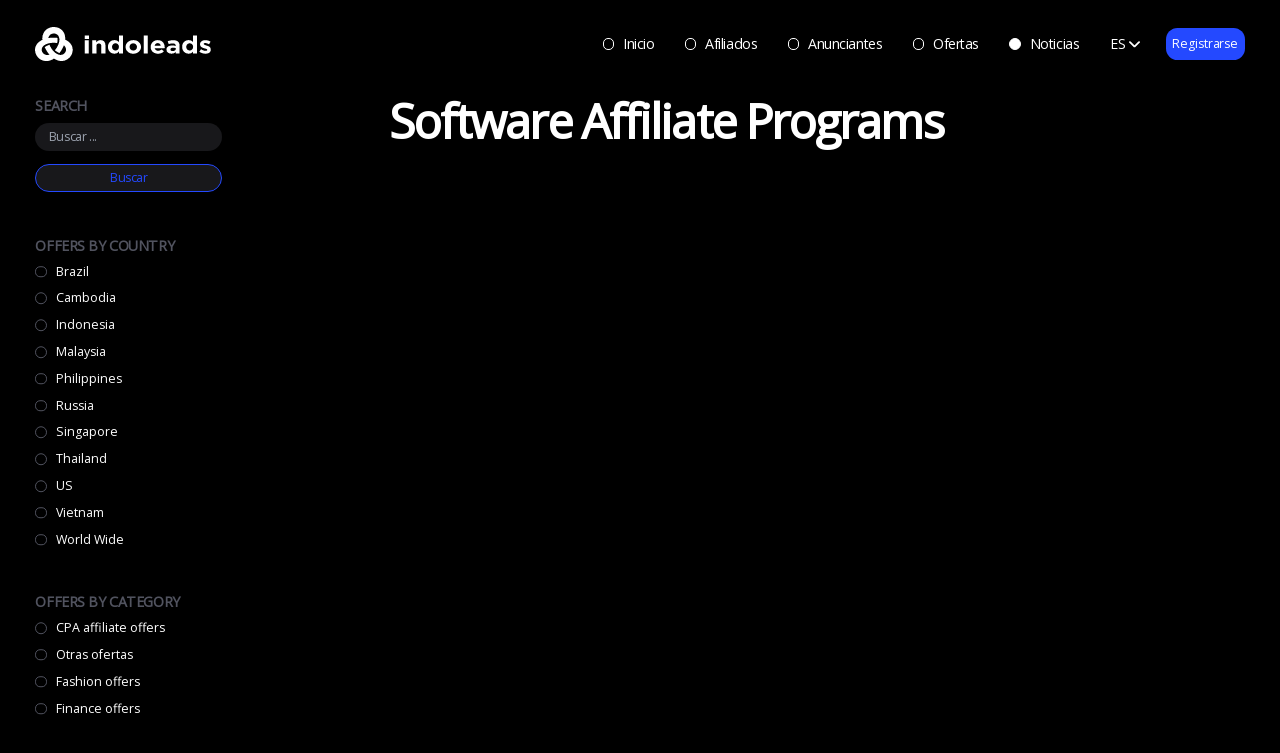

--- FILE ---
content_type: text/html; charset=UTF-8
request_url: https://indoleads.com/es/category/category/software-affiliate-programs/
body_size: 34493
content:
<!DOCTYPE html><html dir="ltr" lang="es" prefix="og: https://ogp.me/ns#"><head><meta charset="UTF-8"><meta name="viewport" content="width=device-width, initial-scale=1"><meta http-equiv="X-UA-Compatible" content="IE=edge"><script data-cfasync="false" id="ao_optimized_gfonts_config">WebFontConfig={google:{families:["Inter:400,500,600"] },classes:false, events:false, timeout:1500};</script><link rel="pingback" href="https://indoleads.com/xmlrpc.php"><title>Software Affiliate Programs -</title><style>img:is([sizes="auto" i],[sizes^="auto," i]){contain-intrinsic-size:3000px 1500px}</style><meta name="robots" content="max-image-preview:large" /><link rel="canonical" href="https://indoleads.com/es/category/category/software-affiliate-programs/" /><meta name="generator" content="All in One SEO Pro (AIOSEO) 4.8.1.1" /><meta property="og:locale" content="es_ES" /><meta property="og:site_name" content="- Premium Affiliate Network in Asia." /><meta property="og:type" content="article" /><meta property="og:title" content="Software Affiliate Programs -" /><meta property="og:url" content="https://indoleads.com/es/category/category/software-affiliate-programs/" /><meta name="twitter:card" content="summary_large_image" /><meta name="twitter:title" content="Software Affiliate Programs -" /> <script type="application/ld+json" class="aioseo-schema">{"@context":"https:\/\/schema.org","@graph":[{"@type":"BreadcrumbList","@id":"https:\/\/indoleads.com\/es\/blog\/category\/category\/software-affiliate-programs\/#breadcrumblist","itemListElement":[{"@type":"ListItem","@id":"https:\/\/indoleads.com\/es\/#listItem","position":1,"name":"Home","item":"https:\/\/indoleads.com\/es\/","nextItem":{"@type":"ListItem","@id":"https:\/\/indoleads.com\/es\/category\/category\/#listItem","name":"Category"}},{"@type":"ListItem","@id":"https:\/\/indoleads.com\/es\/category\/category\/#listItem","position":2,"name":"Category","item":"https:\/\/indoleads.com\/es\/category\/category\/","nextItem":{"@type":"ListItem","@id":"https:\/\/indoleads.com\/es\/category\/category\/software-affiliate-programs\/#listItem","name":"Software Affiliate Programs"},"previousItem":{"@type":"ListItem","@id":"https:\/\/indoleads.com\/es\/#listItem","name":"Home"}},{"@type":"ListItem","@id":"https:\/\/indoleads.com\/es\/category\/category\/software-affiliate-programs\/#listItem","position":3,"name":"Software Affiliate Programs","previousItem":{"@type":"ListItem","@id":"https:\/\/indoleads.com\/es\/category\/category\/#listItem","name":"Category"}}]},{"@type":"CollectionPage","@id":"https:\/\/indoleads.com\/es\/blog\/category\/category\/software-affiliate-programs\/#collectionpage","url":"https:\/\/indoleads.com\/es\/blog\/category\/category\/software-affiliate-programs\/","name":"Software Affiliate Programs -","inLanguage":"es-ES","isPartOf":{"@id":"https:\/\/indoleads.com\/es\/#website"},"breadcrumb":{"@id":"https:\/\/indoleads.com\/es\/blog\/category\/category\/software-affiliate-programs\/#breadcrumblist"}},{"@type":"Organization","@id":"https:\/\/indoleads.com\/es\/#organization","description":"Premium Affiliate Network in Asia.","url":"https:\/\/indoleads.com\/es\/"},{"@type":"WebSite","@id":"https:\/\/indoleads.com\/es\/#website","url":"https:\/\/indoleads.com\/es\/","description":"Premium Affiliate Network in Asia.","inLanguage":"es-ES","publisher":{"@id":"https:\/\/indoleads.com\/es\/#organization"}}]}</script> <link rel='dns-prefetch' href='//stats.wp.com' /><link rel='dns-prefetch' href='//www.googletagmanager.com' /><link href='https://fonts.gstatic.com' crossorigin='anonymous' rel='preconnect' /><link href='https://ajax.googleapis.com' rel='preconnect' /><link href='https://fonts.googleapis.com' rel='preconnect' /><link rel="alternate" type="application/rss+xml" title=" &raquo; Feed" href="https://indoleads.com/es/feed/" /><link rel="alternate" type="application/rss+xml" title=" &raquo; Feed de los comentarios" href="https://indoleads.com/es/comments/feed/" /><link rel="alternate" type="application/rss+xml" title=" &raquo; Categoría Software Affiliate Programs del feed" href="https://indoleads.com/es/category/category/software-affiliate-programs/feed/" /> <script type="45aac69a475cda7b304ab73b-text/javascript">window._wpemojiSettings = {"baseUrl":"https:\/\/s.w.org\/images\/core\/emoji\/15.0.3\/72x72\/","ext":".png","svgUrl":"https:\/\/s.w.org\/images\/core\/emoji\/15.0.3\/svg\/","svgExt":".svg","source":{"concatemoji":"https:\/\/indoleads.com\/wp-includes\/js\/wp-emoji-release.min.js"}};
!function(i,n){var o,s,e;function c(e){try{var t={supportTests:e,timestamp:(new Date).valueOf()};sessionStorage.setItem(o,JSON.stringify(t))}catch(e){}}function p(e,t,n){e.clearRect(0,0,e.canvas.width,e.canvas.height),e.fillText(t,0,0);var t=new Uint32Array(e.getImageData(0,0,e.canvas.width,e.canvas.height).data),r=(e.clearRect(0,0,e.canvas.width,e.canvas.height),e.fillText(n,0,0),new Uint32Array(e.getImageData(0,0,e.canvas.width,e.canvas.height).data));return t.every(function(e,t){return e===r[t]})}function u(e,t,n){switch(t){case"flag":return n(e,"\ud83c\udff3\ufe0f\u200d\u26a7\ufe0f","\ud83c\udff3\ufe0f\u200b\u26a7\ufe0f")?!1:!n(e,"\ud83c\uddfa\ud83c\uddf3","\ud83c\uddfa\u200b\ud83c\uddf3")&&!n(e,"\ud83c\udff4\udb40\udc67\udb40\udc62\udb40\udc65\udb40\udc6e\udb40\udc67\udb40\udc7f","\ud83c\udff4\u200b\udb40\udc67\u200b\udb40\udc62\u200b\udb40\udc65\u200b\udb40\udc6e\u200b\udb40\udc67\u200b\udb40\udc7f");case"emoji":return!n(e,"\ud83d\udc26\u200d\u2b1b","\ud83d\udc26\u200b\u2b1b")}return!1}function f(e,t,n){var r="undefined"!=typeof WorkerGlobalScope&&self instanceof WorkerGlobalScope?new OffscreenCanvas(300,150):i.createElement("canvas"),a=r.getContext("2d",{willReadFrequently:!0}),o=(a.textBaseline="top",a.font="600 32px Arial",{});return e.forEach(function(e){o[e]=t(a,e,n)}),o}function t(e){var t=i.createElement("script");t.src=e,t.defer=!0,i.head.appendChild(t)}"undefined"!=typeof Promise&&(o="wpEmojiSettingsSupports",s=["flag","emoji"],n.supports={everything:!0,everythingExceptFlag:!0},e=new Promise(function(e){i.addEventListener("DOMContentLoaded",e,{once:!0})}),new Promise(function(t){var n=function(){try{var e=JSON.parse(sessionStorage.getItem(o));if("object"==typeof e&&"number"==typeof e.timestamp&&(new Date).valueOf()<e.timestamp+604800&&"object"==typeof e.supportTests)return e.supportTests}catch(e){}return null}();if(!n){if("undefined"!=typeof Worker&&"undefined"!=typeof OffscreenCanvas&&"undefined"!=typeof URL&&URL.createObjectURL&&"undefined"!=typeof Blob)try{var e="postMessage("+f.toString()+"("+[JSON.stringify(s),u.toString(),p.toString()].join(",")+"));",r=new Blob([e],{type:"text/javascript"}),a=new Worker(URL.createObjectURL(r),{name:"wpTestEmojiSupports"});return void(a.onmessage=function(e){c(n=e.data),a.terminate(),t(n)})}catch(e){}c(n=f(s,u,p))}t(n)}).then(function(e){for(var t in e)n.supports[t]=e[t],n.supports.everything=n.supports.everything&&n.supports[t],"flag"!==t&&(n.supports.everythingExceptFlag=n.supports.everythingExceptFlag&&n.supports[t]);n.supports.everythingExceptFlag=n.supports.everythingExceptFlag&&!n.supports.flag,n.DOMReady=!1,n.readyCallback=function(){n.DOMReady=!0}}).then(function(){return e}).then(function(){var e;n.supports.everything||(n.readyCallback(),(e=n.source||{}).concatemoji?t(e.concatemoji):e.wpemoji&&e.twemoji&&(t(e.twemoji),t(e.wpemoji)))}))}((window,document),window._wpemojiSettings);</script> <link rel='stylesheet' id='js_composer_front-css' href='https://indoleads.com/wp-content/plugins/js_composer/assets/css/js_composer.min.css' type='text/css' media='all' /> <script type="45aac69a475cda7b304ab73b-text/javascript" src="https://indoleads.com/wp-includes/js/jquery/jquery.min.js" id="jquery-core-js"></script> <script type="45aac69a475cda7b304ab73b-text/javascript" defer='defer' src="https://indoleads.com/wp-includes/js/jquery/jquery-migrate.min.js" id="jquery-migrate-js"></script> <link rel="https://api.w.org/" href="https://indoleads.com/es/wp-json/" /><link rel="alternate" title="JSON" type="application/json" href="https://indoleads.com/es/wp-json/wp/v2/categories/1418" /><link rel="EditURI" type="application/rsd+xml" title="RSD" href="https://indoleads.com/xmlrpc.php?rsd" /><meta name="generator" content="WordPress 6.7.2" /><meta name="generator" content="Site Kit by Google 1.124.0" /><meta name="verification" content="f612c7d25f5690ad41496fcfdbf8d1" /><style type="text/css">.qtranxs_flag_en{background-image:url(https://indoleads.com/wp-content/plugins/qtranslate-x/flags/gb.png);background-repeat:no-repeat}.qtranxs_flag_MY{background-image:url(https://indoleads.com/wp-content/plugins/qtranslate-x/flags/my.png);background-repeat:no-repeat}</style><link hreflang="en" href="https://indoleads.com/en/category/category/software-affiliate-programs/" rel="alternate" /><link hreflang="ru" href="https://indoleads.com/ru/category/category/software-affiliate-programs/" rel="alternate" /><link hreflang="vi" href="https://indoleads.com/vi/category/category/software-affiliate-programs/" rel="alternate" /><link hreflang="id" href="https://indoleads.com/id/category/category/software-affiliate-programs/" rel="alternate" /><link hreflang="pt" href="https://indoleads.com/pt/category/category/software-affiliate-programs/" rel="alternate" /><link hreflang="es" href="https://indoleads.com/es/category/category/software-affiliate-programs/" rel="alternate" /><link hreflang="x-default" href="https://indoleads.com/category/category/software-affiliate-programs/" rel="alternate" /><meta name="generator" content="qTranslate-X 3.4.6.8" /><style>img#wpstats{display:none}</style><style type="text/css">#page-sub-header{background:#fff}</style><meta name="generator" content="Powered by WPBakery Page Builder - drag and drop page builder for WordPress."/> <!--[if lte IE 9]><link rel="stylesheet" type="text/css" href="https://indoleads.com/wp-content/plugins/js_composer/assets/css/vc_lte_ie9.min.css" media="screen"><![endif]--><meta name="onesignal" content="wordpress-plugin"/> <script type="45aac69a475cda7b304ab73b-text/javascript">window.OneSignalDeferred = window.OneSignalDeferred || [];OneSignalDeferred.push(function(OneSignal) {var oneSignal_options = {};window._oneSignalInitOptions = oneSignal_options;oneSignal_options['serviceWorkerParam'] = { scope: '/' };oneSignal_options['serviceWorkerPath'] = 'OneSignalSDKWorker.js.php';OneSignal.Notifications.setDefaultUrl("https://indoleads.com");
oneSignal_options['wordpress'] = true;oneSignal_options['appId'] = '440754d2-ff03-4ff4-80ee-3602f3c14998';oneSignal_options['allowLocalhostAsSecureOrigin'] = true;oneSignal_options['welcomeNotification'] = { };oneSignal_options['welcomeNotification']['title'] = "";oneSignal_options['welcomeNotification']['message'] = "";oneSignal_options['path'] = "https://indoleads.com/wp-content/plugins/onesignal-free-web-push-notifications/sdk_files/";
oneSignal_options['safari_web_id'] = "web.onesignal.auto.4d0b3421-6847-4c4b-a531-b4bcf634e4d8";oneSignal_options['promptOptions'] = { };oneSignal_options['notifyButton'] = { };oneSignal_options['notifyButton']['enable'] = true;oneSignal_options['notifyButton']['position'] = 'bottom-right';oneSignal_options['notifyButton']['theme'] = 'default';oneSignal_options['notifyButton']['size'] = 'medium';oneSignal_options['notifyButton']['showCredit'] = false;oneSignal_options['notifyButton']['text'] = {};OneSignal.init(window._oneSignalInitOptions);OneSignal.Slidedown.promptPush()      });function documentInitOneSignal() {var oneSignal_elements = document.getElementsByClassName("OneSignal-prompt");var oneSignalLinkClickHandler = function(event) { OneSignal.Notifications.requestPermission(); event.preventDefault(); };        for(var i = 0; i < oneSignal_elements.length; i++)
oneSignal_elements[i].addEventListener('click', oneSignalLinkClickHandler, false);}if (document.readyState === 'complete') {documentInitOneSignal();}else {window.addEventListener("load", function(event){documentInitOneSignal();});}</script> <meta name="generator" content="Powered by Slider Revolution 5.4.8.3 - responsive, Mobile-Friendly Slider Plugin for WordPress with comfortable drag and drop interface." /> <script type="45aac69a475cda7b304ab73b-text/javascript">(function (m, e, t, r, i, k, a) {m[i] = m[i] || function () {(m[i].a = m[i].a || []).push(arguments)
};m[i].l = 1 * new Date();k = e.createElement(t), a = e.getElementsByTagName(t)[0], k.async = 1, k.src = r, a.parentNode.insertBefore(k, a)
})
(window, document, "script", "https://mc.yandex.ru/metrika/tag.js", "ym");
ym("48897266", "init", {clickmap: true,trackLinks: true,accurateTrackBounce: true,webvisor: false,ecommerce: "dataLayer",params: {__ym: {"ymCmsPlugin": {"cms": "wordpress","cmsVersion":"6.7","pluginVersion": "1.2.1","ymCmsRip": "500046135"
}}}});</script> <link rel="icon" href="https://indoleads.com/wp-content/uploads/2024/10/favicon.png" sizes="32x32" /><link rel="icon" href="https://indoleads.com/wp-content/uploads/2024/10/favicon.png" sizes="192x192" /><link rel="apple-touch-icon" href="https://indoleads.com/wp-content/uploads/2024/10/favicon.png" /><meta name="msapplication-TileImage" content="https://indoleads.com/wp-content/uploads/2024/10/favicon.png" /> <script type="45aac69a475cda7b304ab73b-text/javascript">function setREVStartSize(e){try{ e.c=jQuery(e.c);var i=jQuery(window).width(),t=9999,r=0,n=0,l=0,f=0,s=0,h=0;if(e.responsiveLevels&&(jQuery.each(e.responsiveLevels,function(e,f){f>i&&(t=r=f,l=e),i>f&&f>r&&(r=f,n=e)}),t>r&&(l=n)),f=e.gridheight[l]||e.gridheight[0]||e.gridheight,s=e.gridwidth[l]||e.gridwidth[0]||e.gridwidth,h=i/s,h=h>1?1:h,f=Math.round(h*f),"fullscreen"==e.sliderLayout){var u=(e.c.width(),jQuery(window).height());if(void 0!=e.fullScreenOffsetContainer){var c=e.fullScreenOffsetContainer.split(",");if (c) jQuery.each(c,function(e,i){u=jQuery(i).length>0?u-jQuery(i).outerHeight(!0):u}),e.fullScreenOffset.split("%").length>1&&void 0!=e.fullScreenOffset&&e.fullScreenOffset.length>0?u-=jQuery(window).height()*parseInt(e.fullScreenOffset,0)/100:void 0!=e.fullScreenOffset&&e.fullScreenOffset.length>0&&(u-=parseInt(e.fullScreenOffset,0))}f=u}else void 0!=e.minHeight&&f<e.minHeight&&(f=e.minHeight);e.c.closest(".rev_slider_wrapper").css({height:f})
}catch(d){console.log("Failure at Presize of Slider:"+d)}};</script> <noscript><style type="text/css">.wpb_animate_when_almost_visible{opacity:1}</style></noscript><link href="/wp-content/themes/indoleadstheme/vc-custom-css/vc-custom-css-new-template-es.css" rel="stylesheet"><link rel="preconnect" href="https://fonts.googleapis.com"><link rel="preconnect" href="https://fonts.gstatic.com" crossorigin><meta name="verification" content="197b620eb2bad0070b123e11822f5f5b" /><meta name="commission-factory-verification" content="9a481f94becd41c29e3581dfde8c57a4" /><meta name="sudoseo-verification-id" content="fbad4b6f1e710ddf1a3d37106d096688" /><meta name="facebook-domain-verification" content="kqoqamptyfkvfizi71wkjk4nfavqm3" /><style>*,:after,:before{border:0 solid #51535f;box-sizing:border-box}:after,:before{--tw-content:""}html{-webkit-text-size-adjust:100%;font-family:Inter,sans-serif;line-height:1.5;-moz-tab-size:4;-o-tab-size:4;tab-size:4}body{line-height:inherit;margin:0}hr{border-top-width:1px;color:inherit;height:0}abbr:where([title]){-webkit-text-decoration:underline dotted;text-decoration:underline dotted}h1,h2,h3,h4,h5,h6{font-size:inherit;font-weight:inherit}a{color:inherit;text-decoration:inherit}b,strong{font-weight:bolder}code,kbd,pre,samp{font-family:ui-monospace,SFMono-Regular,Menlo,Monaco,Consolas,Liberation Mono,Courier New,monospace;font-size:1em}small{font-size:80%}sub,sup{font-size:75%;line-height:0;position:relative;vertical-align:baseline}sub{bottom:-.25em}sup{top:-.5em}table{border-collapse:collapse;border-color:inherit;text-indent:0}button,input,optgroup,select,textarea{color:inherit;font-family:inherit;font-size:100%;line-height:inherit;margin:0;padding:0}button,select{text-transform:none}[type=button],[type=reset],[type=submit],button{-webkit-appearance:button;background-color:transparent;background-image:none}:-moz-focusring{outline:auto}:-moz-ui-invalid{box-shadow:none}progress{vertical-align:baseline}::-webkit-inner-spin-button,::-webkit-outer-spin-button{height:auto}[type=search]{-webkit-appearance:textfield;outline-offset:-2px}::-webkit-search-decoration{-webkit-appearance:none}::-webkit-file-upload-button{-webkit-appearance:button;font:inherit}summary{display:list-item}blockquote,dd,dl,figure,h1,h2,h3,h4,h5,h6,hr,p,pre{margin:0}fieldset{margin:0}fieldset,legend{padding:0}menu,ol,ul{list-style:none;margin:0;padding:0}textarea{resize:vertical}input::-moz-placeholder,textarea::-moz-placeholder{color:#9ca3af;opacity:1}input:-ms-input-placeholder,textarea:-ms-input-placeholder{color:#9ca3af;opacity:1}input::placeholder,textarea::placeholder{color:#9ca3af;opacity:1}[role=button],button{cursor:pointer}:disabled{cursor:default}audio,canvas,embed,iframe,img,object,svg,video{display:block;vertical-align:middle}img,video{height:auto;max-width:100%}[hidden]{display:none}*,:after,:before{--tw-translate-x:0;--tw-translate-y:0;--tw-rotate:0;--tw-skew-x:0;--tw-skew-y:0;--tw-scale-x:1;--tw-scale-y:1;--tw-pan-x:;--tw-pan-y:;--tw-pinch-zoom:;--tw-scroll-snap-strictness:proximity;--tw-ordinal:;--tw-slashed-zero:;--tw-numeric-figure:;--tw-numeric-spacing:;--tw-numeric-fraction:;--tw-ring-inset:;--tw-ring-offset-width:0px;--tw-ring-offset-color:#fff;--tw-ring-color:rgba(59,130,246,.5);--tw-ring-offset-shadow:0 0 #0000;--tw-ring-shadow:0 0 #0000;--tw-shadow:0 0 #0000;--tw-shadow-colored:0 0 #0000;--tw-blur:;--tw-brightness:;--tw-contrast:;--tw-grayscale:;--tw-hue-rotate:;--tw-invert:;--tw-saturate:;--tw-sepia:;--tw-drop-shadow:;--tw-backdrop-blur:;--tw-backdrop-brightness:;--tw-backdrop-contrast:;--tw-backdrop-grayscale:;--tw-backdrop-hue-rotate:;--tw-backdrop-invert:;--tw-backdrop-opacity:;--tw-backdrop-saturate:;--tw-backdrop-sepia:}.container{margin-left:auto;margin-right:auto;width:100%}@media (min-width:100%){.container{max-width:100%}}.hover-inverted{transition-duration:.2s;transition-property:color,background-color,border-color,fill,stroke,opacity,box-shadow,transform,filter,-webkit-text-decoration-color,-webkit-backdrop-filter;transition-property:color,background-color,border-color,text-decoration-color,fill,stroke,opacity,box-shadow,transform,filter,backdrop-filter;transition-property:color,background-color,border-color,text-decoration-color,fill,stroke,opacity,box-shadow,transform,filter,backdrop-filter,-webkit-text-decoration-color,-webkit-backdrop-filter;transition-timing-function:cubic-bezier(.4,0,.2,1)}.hover-inverted:hover{--tw-bg-opacity:1;--tw-text-opacity:1;background-color:rgb(255 255 255/var(--tw-bg-opacity));color:rgb(0 0 0/var(--tw-text-opacity))}.hover-white{transition-duration:.2s;transition-property:color,background-color,border-color,fill,stroke,opacity,box-shadow,transform,filter,-webkit-text-decoration-color,-webkit-backdrop-filter;transition-property:color,background-color,border-color,text-decoration-color,fill,stroke,opacity,box-shadow,transform,filter,backdrop-filter;transition-property:color,background-color,border-color,text-decoration-color,fill,stroke,opacity,box-shadow,transform,filter,backdrop-filter,-webkit-text-decoration-color,-webkit-backdrop-filter;transition-timing-function:cubic-bezier(.4,0,.2,1)}.hover-white:hover{--tw-border-opacity:1;--tw-text-opacity:1;background-color:transparent;border-color:rgb(255 255 255/var(--tw-border-opacity));border-width:1px;color:rgb(255 255 255/var(--tw-text-opacity))}.hover-svg-white svg circle,.hover-svg-white svg path{stroke:#888a97;transition:stroke .2s}.hover-svg-white{transition:all .2s}.hover-svg-white:hover{border-color:#fff;transition:border-color .2s}.hover-svg-white:hover svg circle,.hover-svg-white:hover svg path{stroke:#fff;transition:stroke .2s}.hover-blue{transition-duration:.2s;transition-property:color,background-color,border-color,fill,stroke,opacity,box-shadow,transform,filter,-webkit-text-decoration-color,-webkit-backdrop-filter;transition-property:color,background-color,border-color,text-decoration-color,fill,stroke,opacity,box-shadow,transform,filter,backdrop-filter;transition-property:color,background-color,border-color,text-decoration-color,fill,stroke,opacity,box-shadow,transform,filter,backdrop-filter,-webkit-text-decoration-color,-webkit-backdrop-filter;transition-timing-function:cubic-bezier(.4,0,.2,1)}.hover-blue:hover{--tw-border-opacity:1;--tw-text-opacity:1;background-color:transparent;border-color:rgb(36 73 255/var(--tw-border-opacity));border-width:1px;color:rgb(36 73 255/var(--tw-text-opacity))}.sr-only{clip:rect(0,0,0,0);border-width:0;height:1px;margin:-1px;overflow:hidden;padding:0;position:absolute;white-space:nowrap;width:1px}.pointer-events-none{pointer-events:none}.visible{visibility:visible}.static{position:static}.fixed{position:fixed}.absolute{position:absolute}.relative{position:relative}.sticky{position:-webkit-sticky;position:sticky}.top-0{top:0}.left-0{left:0}.-top-\[6\.94vw\]{top:-6.94vw}.right-0{right:0}.top-\[-97vw\]{top:-97vw}.left-\[-8vw\]{left:-8vw}.bottom-\[0vw\]{bottom:0}.left-\[-18vw\]{left:-18vw}.top-\[15vw\]{top:15vw}.left-\[15vw\]{left:15vw}.top-\[9vw\]{top:9vw}.left-\[68vw\]{left:68vw}.top-\[33vw\]{top:33vw}.left-\[65vw\]{left:65vw}.top-\[52vw\]{top:52vw}.left-\[64vw\]{left:64vw}.top-\[84vw\]{top:84vw}.left-\[51vw\]{left:51vw}.top-\[120vw\]{top:120vw}.left-\[25vw\]{left:25vw}.top-\[89vw\]{top:89vw}.left-\[0vw\]{left:0}.bottom-0{bottom:0}.left-\[6\.56vw\]{left:6.56vw}.top-\[5\.63vw\]{top:5.63vw}.right-\[0\.97vw\]{right:.97vw}.top-2\/4{top:50%}.right-\[4\.38vw\]{right:4.38vw}.right-\[4\.69vw\]{right:4.69vw}.z-10{z-index:10}.z-\[1000\]{z-index:1000}.z-\[500\]{z-index:500}.z-\[-1\]{z-index:-1}.z-0{z-index:0}.z-\[100\]{z-index:100}.z-\[200\]{z-index:200}.order-3{order:3}.order-2{order:2}.order-1{order:1}.order-4{order:4}.row-start-3{grid-row-start:3}.row-start-1{grid-row-start:1}.row-start-2{grid-row-start:2}.row-start-4{grid-row-start:4}.mx-\[-5vw\]{margin-left:-5vw;margin-right:-5vw}.mx-auto{margin-left:auto;margin-right:auto}.mx-\[10vw\]{margin-left:10vw;margin-right:10vw}.my-\[3\.13vw\]{margin-bottom:3.13vw;margin-top:3.13vw}.my-0{margin-bottom:0;margin-top:0}.mx-\[-4\.69vw\]{margin-left:-4.69vw;margin-right:-4.69vw}.mb-\[18\.25vw\]{margin-bottom:18.25vw}.mb-3{margin-bottom:.75rem}.mr-2{margin-right:.5rem}.mt-\[6\.25vw\]{margin-top:6.25vw}.mb-\[4\.69vw\]{margin-bottom:4.69vw}.mb-\[25\]{margin-bottom:25}.mb-\[6\.25vw\]{margin-bottom:6.25vw}.mb-\[1\.56vw\]{margin-bottom:1.56vw}.mb-\[7\.81vw\]{margin-bottom:7.81vw}.mb-\[3\.13vw\]{margin-bottom:3.13vw}.mr-\[3\.13vw\]{margin-right:3.13vw}.mb-4{margin-bottom:1rem}.mt-0{margin-top:0}.mb-\[6\.00vw\]{margin-bottom:6vw}.mb-\[8\.75vw\]{margin-bottom:8.75vw}.mb-\[2\.50vw\]{margin-bottom:2.5vw}.mb-\[7\.50vw\]{margin-bottom:7.5vw}.ml-\[3\.13vw\]{margin-left:3.13vw}.mb-\[8\.00vw\]{margin-bottom:8vw}.mr-\[7\.81vw\]{margin-right:7.81vw}.mt-\[92\.76vw\]{margin-top:92.76vw}.mb-\[17\.5vw\]{margin-bottom:17.5vw}.mb-\[14\.84vw\]{margin-bottom:14.84vw}.mb-\[2\.19vw\]{margin-bottom:2.19vw}.mb-\[9\.06vw\]{margin-bottom:9.06vw}.ml-\[-5vw\]{margin-left:-5vw}.mr-\[-5vw\]{margin-right:-5vw}.mb-\[0\.63vw\]{margin-bottom:.63vw}.mb-\[29\.06vw\]{margin-bottom:29.06vw}.mb-\[5\.94vw\]{margin-bottom:5.94vw}.mt-\[13vw\]{margin-top:13vw}.mb-\[21\.86vw\]{margin-bottom:21.86vw}.mb-\[3\.6vw\]{margin-bottom:3.6vw}.mt-\[1\.2vw\]{margin-top:1.2vw}.mb-\[5vw\]{margin-bottom:5vw}.ml-\[5\.5vw\]{margin-left:5.5vw}.mb-\[20vw\]{margin-bottom:20vw}.mb-\[0vw\]{margin-bottom:0}.mb-\[57vw\]{margin-bottom:57vw}.ml-\[-43vw\]{margin-left:-43vw}.mt-\[42vw\]{margin-top:42vw}.mb-\[6vw\]{margin-bottom:6vw}.mb-\[2\.5vw\]{margin-bottom:2.5vw}.mb-\[85vw\]{margin-bottom:85vw}.ml-\[-22vw\]{margin-left:-22vw}.mb-\[-107vw\]{margin-bottom:-107vw}.mb-\[7vw\]{margin-bottom:7vw}.mb-\[80vw\!important\]{margin-bottom:80vw!important}.mb-\[22vw\]{margin-bottom:22vw}.mt-\[-66\.5vw\]{margin-top:-66.5vw}.mb-\[-20vw\]{margin-bottom:-20vw}.ml-\[-25\.8vw\]{margin-left:-25.8vw}.mb-\[5\.63vw\]{margin-bottom:5.63vw}.ml-\[5vw\]{margin-left:5vw}.mr-\[2\.5vw\]{margin-right:2.5vw}.mr-\[2\.19vw\]{margin-right:2.19vw}.mb-\[7\.25vw\]{margin-bottom:7.25vw}.mb-\[13\.44vw\]{margin-bottom:13.44vw}.\!mb-\[4\.69vw\]{margin-bottom:4.69vw!important}.mr-\[3\.81vw\]{margin-right:3.81vw}.mb-0{margin-bottom:0}.mt-2{margin-top:.5rem}.box-border{box-sizing:border-box}.block{display:block}.inline-block{display:inline-block}.inline{display:inline}.flex{display:flex}.inline-flex{display:inline-flex}.table{display:table}.grid{display:grid}.contents{display:contents}.hidden{display:none}.h-\[100vh\]{height:100vh}.h-full{height:100%}.h-\[9\.38vw\]{height:9.38vw}.h-\[52\.08vw\]{height:52.08vw}.h-\[12\.98vw\]{height:12.98vw}.h-\[12\.97vw\]{height:12.97vw}.h-1\/2{height:50%}.h-\[56\.56vw\]{height:56.56vw}.h-\[12\.50vw\]{height:12.5vw}.h-\[12\.19vw\]{height:12.19vw}.h-\[15\.00vw\]{height:15vw}.h-\[2\.19vw\]{height:2.19vw}.h-\[5\.00vw\]{height:5vw}.h-\[31\.25vw\]{height:31.25vw}.h-\[15\.25vw\]{height:15.25vw}.h-1\/5{height:20%}.h-\[110\.94vw\]{height:110.94vw}.h-\[142\.19vw\]{height:142.19vw}.min-h-\[12\.97vw\]{min-height:12.97vw}.min-h-\[73\.13vw\]{min-height:73.13vw}.w-\[70vw\]{width:70vw}.w-\[100vw\]{width:100vw}.w-full{width:100%}.w-\[50vw\]{width:50vw}.w-2\/4{width:50%}.w-\[9\.38vw\]{width:9.38vw}.w-\[2\.81vw\]{width:2.81vw}.w-\[3\.75vw\]{width:3.75vw}.w-\[4\.38vw\]{width:4.38vw}.w-\[52\.08vw\]{width:52.08vw}.w-\[56\.88vw\]{width:56.88vw}.w-\[12\.50vw\]{width:12.5vw}.w-\[61\.56vw\]{width:61.56vw}.w-\[15\.00vw\]{width:15vw}.w-\[5\.00vw\]{width:5vw}.min-w-\[168vw\]{min-width:168vw}.min-w-\[52\.5\%\]{min-width:52.5%}.min-w-\[285vw\]{min-width:285vw}.min-w-\[180vw\]{min-width:180vw}.min-w-\[144vw\]{min-width:144vw}.min-w-\[44\.06vw\]{min-width:44.06vw}.max-w-\[41\.88vw\]{max-width:41.88vw}.max-w-none{max-width:none}.max-w-full{max-width:100%}.flex-shrink-0{flex-shrink:0}.shrink{flex-shrink:1}.flex-grow,.grow{flex-grow:1}.-translate-y-2\/4{--tw-translate-y:-50%}.-translate-y-2\/4,.rotate-\[3deg\]{transform:translate(var(--tw-translate-x),var(--tw-translate-y)) rotate(var(--tw-rotate)) skewX(var(--tw-skew-x)) skewY(var(--tw-skew-y)) scaleX(var(--tw-scale-x)) scaleY(var(--tw-scale-y))}.rotate-\[3deg\]{--tw-rotate:3deg}.rotate-\[-49\.59deg\]{--tw-rotate:-49.59deg}.rotate-90,.rotate-\[-49\.59deg\]{transform:translate(var(--tw-translate-x),var(--tw-translate-y)) rotate(var(--tw-rotate)) skewX(var(--tw-skew-x)) skewY(var(--tw-skew-y)) scaleX(var(--tw-scale-x)) scaleY(var(--tw-scale-y))}.rotate-90{--tw-rotate:90deg}.rotate-180{--tw-rotate:180deg}.rotate-180,.transform{transform:translate(var(--tw-translate-x),var(--tw-translate-y)) rotate(var(--tw-rotate)) skewX(var(--tw-skew-x)) skewY(var(--tw-skew-y)) scaleX(var(--tw-scale-x)) scaleY(var(--tw-scale-y))}.animate-\[scroll_30s_infinite_linear\]{-webkit-animation:scroll 30s linear infinite;animation:scroll 30s linear infinite}.cursor-pointer{cursor:pointer}.resize{resize:both}.list-decimal{list-style-type:decimal}.list-none{list-style-type:none}.appearance-none{-webkit-appearance:none;-moz-appearance:none;appearance:none}.grid-cols-2{grid-template-columns:repeat(2,minmax(0,1fr))}.grid-cols-1{grid-template-columns:repeat(1,minmax(0,1fr))}.flex-row{flex-direction:row}.flex-col{flex-direction:column}.flex-wrap{flex-wrap:wrap}.flex-nowrap{flex-wrap:nowrap}.content-start{align-content:flex-start}.items-start{align-items:flex-start}.items-center{align-items:center}.justify-start{justify-content:flex-start}.justify-end{justify-content:flex-end}.justify-center{justify-content:center}.justify-between{justify-content:space-between}.justify-around{justify-content:space-around}.gap-\[6\.88vw\]{gap:6.88vw}.gap-\[5\.00vw\]{gap:5vw}.gap-x-\[10vw\]{-moz-column-gap:10vw;column-gap:10vw}.gap-y-\[6\.5vw\]{row-gap:6.5vw}.self-start{align-self:flex-start}.self-center{align-self:center}.overflow-hidden{overflow:hidden}.overflow-visible{overflow:visible}.overflow-x-auto{overflow-x:auto}.overflow-x-hidden{overflow-x:hidden}.overflow-y-hidden{overflow-y:hidden}.overflow-x-scroll{overflow-x:scroll}.whitespace-nowrap{white-space:nowrap}.break-normal{overflow-wrap:normal;word-break:normal}.break-words{overflow-wrap:break-word}.break-all{word-break:break-all}.rounded-full{border-radius:9999px}.rounded-custom-m-24{border-radius:7.5vw}.rounded-custom-m-13{border-radius:4.06vw}.rounded-custom-m-28{border-radius:8.75vw}.rounded-custom-m-12{border-radius:3.75vw}.rounded-custom-m-16{border-radius:5vw}.rounded-custom-m-20{border-radius:6.25vw}.rounded-custom-m-15{border-radius:4.69vw}.rounded-custom-m-4{border-radius:1.25vw}.rounded-16{border-radius:16px}.rounded-60{border-radius:60px}.rounded-custom-20{border-radius:1.39vw}.rounded-custom-m-25{border-radius:7.81vw}.rounded-\[0\.63vw\]{border-radius:.63vw}.rounded{border-radius:4px}.border{border-width:1px}.border-2{border-width:2px}.border-b{border-bottom-width:1px}.border-b-2{border-bottom-width:2px}.border-white{--tw-border-opacity:1;border-color:rgb(255 255 255/var(--tw-border-opacity))}.border-darker-gray{--tw-border-opacity:1;border-color:rgb(81 83 95/var(--tw-border-opacity))}.border-light-blue{--tw-border-opacity:1;border-color:rgb(36 73 255/var(--tw-border-opacity))}.border-darker-gray2{--tw-border-opacity:1;border-color:rgb(57 59 67/var(--tw-border-opacity))}.bg-black{--tw-bg-opacity:1;background-color:rgb(0 0 0/var(--tw-bg-opacity))}.bg-light-blue{--tw-bg-opacity:1;background-color:rgb(36 73 255/var(--tw-bg-opacity))}.bg-bg2-darker{--tw-bg-opacity:1;background-color:rgb(24 24 27/var(--tw-bg-opacity))}.bg-dark{--tw-bg-opacity:1;background-color:rgb(36 36 36/var(--tw-bg-opacity))}.bg-white{--tw-bg-opacity:1;background-color:rgb(255 255 255/var(--tw-bg-opacity))}.bg-black\/80{background-color:rgba(0,0,0,.8)}.bg-\[\#FFFFFF1A\]{background-color:#ffffff1a}.bg-transparent{background-color:transparent}.bg-\[\#FFFBEF\]{--tw-bg-opacity:1;background-color:rgb(255 251 239/var(--tw-bg-opacity))}.bg-gradient-to-t{background-image:linear-gradient(to top,var(--tw-gradient-stops))}.bg-none{background-image:none}.from-black{--tw-gradient-from:#000;--tw-gradient-stops:var(--tw-gradient-from),var(--tw-gradient-to,transparent)}.via-black{--tw-gradient-stops:var(--tw-gradient-from),#000,var(--tw-gradient-to,transparent)}.bg-contain{background-size:contain}.bg-cover{background-size:cover}.bg-center{background-position:50%}.bg-no-repeat{background-repeat:no-repeat}.fill-transparent{fill:transparent}.object-fill{-o-object-fit:fill;object-fit:fill}.p-\[4\.69vw\]{padding:4.69vw}.py-\[3\.13vw\]{padding-bottom:3.13vw;padding-top:3.13vw}.px-\[4\.69vw\]{padding-left:4.69vw;padding-right:4.69vw}.px-\[5vw\]{padding-left:5vw;padding-right:5vw}.px-\[6\.5vw\]{padding-left:6.5vw;padding-right:6.5vw}.px-\[6\.56vw\]{padding-left:6.56vw;padding-right:6.56vw}.px-\[8\.75vw\]{padding-left:8.75vw;padding-right:8.75vw}.py-\[0\.49vw\]{padding-bottom:.49vw;padding-top:.49vw}.px-\[1\.04vw\]{padding-left:1.04vw;padding-right:1.04vw}.py-\[2\.19vw\]{padding-bottom:2.19vw;padding-top:2.19vw}.px-\[4\.38vw\]{padding-left:4.38vw;padding-right:4.38vw}.py-\[2\.50vw\]{padding-bottom:2.5vw;padding-top:2.5vw}.px-\[3\.13vw\]{padding-left:3.13vw;padding-right:3.13vw}.py-\[5\.63vw\]{padding-bottom:5.63vw;padding-top:5.63vw}.py-\[5\.43vw\]{padding-bottom:5.43vw;padding-top:5.43vw}.pl-\[4\.69vw\]{padding-left:4.69vw}.pt-\[6\.25vw\]{padding-top:6.25vw}.pb-0{padding-bottom:0}.pt-\[5\.31vw\]{padding-top:5.31vw}.pb-\[8\.44vw\]{padding-bottom:8.44vw}.pl-\[5vw\]{padding-left:5vw}.pr-\[10\.63vw\]{padding-right:10.63vw}.pb-\[71\.5vw\]{padding-bottom:71.5vw}.pt-\[10vw\]{padding-top:10vw}.pr-\[7\.19vw\]{padding-right:7.19vw}.pb-\[9\.38vw\]{padding-bottom:9.38vw}.pr-\[5vw\]{padding-right:5vw}.pb-\[7\.65vw\]{padding-bottom:7.65vw}.pt-\[6\.5vw\]{padding-top:6.5vw}.pb-\[3\.5vw\]{padding-bottom:3.5vw}.pt-\[6\.56vw\]{padding-top:6.56vw}.pb-\[4\.30vw\]{padding-bottom:4.3vw}.pb-\[100\%\]{padding-bottom:100%}.pb-\[12\.50vw\]{padding-bottom:12.5vw}.text-center{text-align:center}.text-right{text-align:right}.text-m-2xl{font-size:10vw}.text-m-xs{font-size:3.75vw}.text-m-sm{font-size:4.375vw}.text-m-lg{font-size:7.5vw}.text-m-tiny{font-size:5vw}.text-m-base{font-size:6.25vw}.text-m-xl-2{font-size:8.75vw}.text-m-3xl{font-size:12.5vw}.text-m-xs-10{font-size:3.125vw}.text-base{font-size:1.388vw}.text-3xl{font-size:2.777vw}.text-m-2xl-2{font-size:11.25vw}.text-sm{font-size:.972vw}.text-tiny{font-size:1.111vw}.font-semibold{font-weight:600}.font-medium{font-weight:500}.font-bold{font-weight:700}.uppercase{text-transform:uppercase}.italic{font-style:italic}.leading-custom-110{line-height:110%}.leading-none{line-height:1}.leading-custom-140{line-height:140%}.leading-custom-120{line-height:120%}.leading-custom-150{line-height:150%}.leading-custom-130{line-height:130%}.leading-custom-125{line-height:125%}.leading-custom-95{line-height:95%}.leading-custom-129{line-height:129%}.tracking-custom-neg3{letter-spacing:-.03em}.tracking-custom-neg4{letter-spacing:-.04em}.tracking-custom-neg1{letter-spacing:-.01em}.tracking-custom-neg2{letter-spacing:-.02em}.tracking-custom-5{letter-spacing:.05em}.text-custom-gray{--tw-text-opacity:1;color:rgb(133 132 137/var(--tw-text-opacity))}.text-custom-gray2{--tw-text-opacity:1;color:rgb(136 138 151/var(--tw-text-opacity))}.text-custom-gray3{--tw-text-opacity:1;color:rgb(108 110 122/var(--tw-text-opacity))}.text-white{--tw-text-opacity:1;color:rgb(255 255 255/var(--tw-text-opacity))}.text-\[\#E6EAEE\]{--tw-text-opacity:1;color:rgb(230 234 238/var(--tw-text-opacity))}.text-custom-gray-bright{--tw-text-opacity:1;color:rgb(244 245 246/var(--tw-text-opacity))}.text-black{--tw-text-opacity:1;color:rgb(0 0 0/var(--tw-text-opacity))}.text-custom-gray5{--tw-text-opacity:1;color:rgb(228 230 235/var(--tw-text-opacity))}.text-custom-light-blue{--tw-text-opacity:1;color:rgb(36 73 255/var(--tw-text-opacity))}.text-custom-gray7{--tw-text-opacity:1;color:rgb(230 234 238/var(--tw-text-opacity))}.text-custom-blue{--tw-text-opacity:1;color:rgb(81 110 255/var(--tw-text-opacity))}.text-custom-green{--tw-text-opacity:1;color:rgb(9 149 90/var(--tw-text-opacity))}.text-custom-gray6{--tw-text-opacity:1;color:rgb(81 83 95/var(--tw-text-opacity))}.text-\[\#2449FF\]{--tw-text-opacity:1;color:rgb(36 73 255/var(--tw-text-opacity))}.text-custom-gray4{--tw-text-opacity:1;color:rgb(57 59 67/var(--tw-text-opacity))}.underline{-webkit-text-decoration-line:underline;text-decoration-line:underline}.opacity-40{opacity:.4}.opacity-50{opacity:.5}.opacity-30{opacity:.3}.bg-blend-exclusion{background-blend-mode:exclusion}.shadow{--tw-shadow:0 1px 3px 0 rgba(0,0,0,.1),0 1px 2px -1px rgba(0,0,0,.1);--tw-shadow-colored:0 1px 3px 0 var(--tw-shadow-color),0 1px 2px -1px var(--tw-shadow-color);box-shadow:var(--tw-ring-offset-shadow,0 0 #0000),var(--tw-ring-shadow,0 0 #0000),var(--tw-shadow)}.outline-none{outline:2px solid transparent;outline-offset:2px}.ring{--tw-ring-offset-shadow:var(--tw-ring-inset) 0 0 0 var(--tw-ring-offset-width) var(--tw-ring-offset-color);--tw-ring-shadow:var(--tw-ring-inset) 0 0 0 calc(3px + var(--tw-ring-offset-width)) var(--tw-ring-color);box-shadow:var(--tw-ring-offset-shadow),var(--tw-ring-shadow),var(--tw-shadow,0 0 #0000)}.blur{--tw-blur:blur(8px)}.blur,.filter{filter:var(--tw-blur) var(--tw-brightness) var(--tw-contrast) var(--tw-grayscale) var(--tw-hue-rotate) var(--tw-invert) var(--tw-saturate) var(--tw-sepia) var(--tw-drop-shadow)}.backdrop-blur-sm{--tw-backdrop-blur:blur(4px);-webkit-backdrop-filter:var(--tw-backdrop-blur) var(--tw-backdrop-brightness) var(--tw-backdrop-contrast) var(--tw-backdrop-grayscale) var(--tw-backdrop-hue-rotate) var(--tw-backdrop-invert) var(--tw-backdrop-opacity) var(--tw-backdrop-saturate) var(--tw-backdrop-sepia);backdrop-filter:var(--tw-backdrop-blur) var(--tw-backdrop-brightness) var(--tw-backdrop-contrast) var(--tw-backdrop-grayscale) var(--tw-backdrop-hue-rotate) var(--tw-backdrop-invert) var(--tw-backdrop-opacity) var(--tw-backdrop-saturate) var(--tw-backdrop-sepia)}.transition-\[top\]{transition-duration:.15s;transition-property:top;transition-timing-function:cubic-bezier(.4,0,.2,1)}.transition{transition-duration:.15s;transition-property:color,background-color,border-color,fill,stroke,opacity,box-shadow,transform,filter,-webkit-text-decoration-color,-webkit-backdrop-filter;transition-property:color,background-color,border-color,text-decoration-color,fill,stroke,opacity,box-shadow,transform,filter,backdrop-filter;transition-property:color,background-color,border-color,text-decoration-color,fill,stroke,opacity,box-shadow,transform,filter,backdrop-filter,-webkit-text-decoration-color,-webkit-backdrop-filter;transition-timing-function:cubic-bezier(.4,0,.2,1)}.duration-100{transition-duration:.1s}.duration-200{transition-duration:.2s}.\[background-position\:50\%_6\%\]{background-position:50% 6%}.\[animation-delay\:50ms\]{-webkit-animation-delay:50ms;animation-delay:50ms}.\[animation-delay\:100ms\]{-webkit-animation-delay:.1s;animation-delay:.1s}.\[animation-delay\:150ms\]{-webkit-animation-delay:.15s;animation-delay:.15s}.\[animation-delay\:200ms\]{-webkit-animation-delay:.2s;animation-delay:.2s}.\[animation-delay\:250ms\]{-webkit-animation-delay:.25s;animation-delay:.25s}$body-font-family:"Inter",sans-serif;$body-font-size:20px;$sm:640px;$md:768px;$lg:1024px;$xl:1280px;$xxl:1440px;$light-blue:#2449ff;$dark:#242424;$bg2-darker:#18181b;$darker-gray:#51535f;$text-gray:#858489;$text-gray2:#888a97;$text-gray3:#6c6e7a;$text-white30:#ffffff4d;$text-blue:#516eff;$text-green:#09955a;$text-gray-bright:#f4f5f6;:root{font-family:$body-font-family;font-size:$body-font-size}.main-container{overflow-x:hidden;overflow-y:hidden;padding:6.25vw 5vw 0}@media (min-width:640px){.main-container{padding:2.08vw 2.77vw 0}}a,button{cursor:pointer;transition-duration:.2s;transition-property:color,background-color,border-color,fill,stroke,opacity,box-shadow,transform,filter,-webkit-text-decoration-color,-webkit-backdrop-filter;transition-property:color,background-color,border-color,text-decoration-color,fill,stroke,opacity,box-shadow,transform,filter,backdrop-filter;transition-property:color,background-color,border-color,text-decoration-color,fill,stroke,opacity,box-shadow,transform,filter,backdrop-filter,-webkit-text-decoration-color,-webkit-backdrop-filter;transition-timing-function:cubic-bezier(.4,0,.2,1)}a:hover{--tw-text-opacity:1;color:rgb(244 245 246/var(--tw-text-opacity))}.link{cursor:pointer}@media (max-width:640px){.blue-button{align-items:center;display:flex;height:12.97vw;justify-content:center;padding:0;width:44.06vw}}.blue-button{--tw-bg-opacity:1;--tw-text-opacity:1;background-color:rgb(36 73 255/var(--tw-bg-opacity));color:rgb(255 255 255/var(--tw-text-opacity));font-size:4.375vw;white-space:nowrap}@media (min-width:640px){.blue-button{font-size:1.666vw}}.blue-button{font-weight:600}@media (min-width:640px){.blue-button{font-weight:500}}.blue-button{line-height:140%}@media (min-width:640px){.blue-button{line-height:1}}.blue-button{border-radius:5vw;letter-spacing:-.02em}@media (min-width:640px){.blue-button{border-radius:.9vw}}@media (max-width:640px){.black-button{align-items:center;display:flex;height:12.97vw;justify-content:center;padding:0;width:44.06vw}}.black-button{--tw-bg-opacity:1;--tw-text-opacity:1;background-color:rgb(0 0 0/var(--tw-bg-opacity));color:rgb(255 255 255/var(--tw-text-opacity));font-size:4.375vw;white-space:nowrap}@media (min-width:640px){.black-button{font-size:1.666vw}}.black-button{font-weight:600}@media (min-width:640px){.black-button{font-weight:500}}.black-button{line-height:140%}@media (min-width:640px){.black-button{line-height:1}}.black-button{border-radius:5vw;letter-spacing:-.02em}@media (min-width:640px){.black-button{border-radius:.9vw}}.black-button{--tw-border-opacity:1;border-color:rgb(255 255 255/var(--tw-border-opacity));border-width:1px}.swiper-slide{height:auto!important}@font-face{font-family:swiper-icons;font-style:normal;font-weight:400;src:url("[data-uri]")}:root{--swiper-theme-color:#007aff}.swiper{list-style:none;margin-left:auto;margin-right:auto;overflow:hidden;padding:0;position:relative;z-index:1}.swiper-vertical>.swiper-wrapper{flex-direction:column}.swiper-wrapper{box-sizing:content-box;display:flex;height:100%;position:relative;transition-property:transform;width:100%;z-index:1}.swiper-android .swiper-slide,.swiper-wrapper{transform:translateZ(0)}.swiper-pointer-events{touch-action:pan-y}.swiper-pointer-events.swiper-vertical{touch-action:pan-x}.swiper-slide{flex-shrink:0;height:100%;position:relative;transition-property:transform;width:100%}.swiper-slide-invisible-blank{visibility:hidden}.swiper-autoheight,.swiper-autoheight .swiper-slide{height:auto}.swiper-autoheight .swiper-wrapper{align-items:flex-start;transition-property:transform,height}.swiper-3d,.swiper-3d.swiper-css-mode .swiper-wrapper{perspective:1200px}.swiper-3d .swiper-cube-shadow,.swiper-3d .swiper-slide,.swiper-3d .swiper-slide-shadow,.swiper-3d .swiper-slide-shadow-bottom,.swiper-3d .swiper-slide-shadow-left,.swiper-3d .swiper-slide-shadow-right,.swiper-3d .swiper-slide-shadow-top,.swiper-3d .swiper-wrapper{transform-style:preserve-3d}.swiper-3d .swiper-slide-shadow,.swiper-3d .swiper-slide-shadow-bottom,.swiper-3d .swiper-slide-shadow-left,.swiper-3d .swiper-slide-shadow-right,.swiper-3d .swiper-slide-shadow-top{height:100%;left:0;pointer-events:none;position:absolute;top:0;width:100%;z-index:10}.swiper-3d .swiper-slide-shadow{background:rgba(0,0,0,.15)}.swiper-3d .swiper-slide-shadow-left{background-image:linear-gradient(270deg,rgba(0,0,0,.5),transparent)}.swiper-3d .swiper-slide-shadow-right{background-image:linear-gradient(90deg,rgba(0,0,0,.5),transparent)}.swiper-3d .swiper-slide-shadow-top{background-image:linear-gradient(0deg,rgba(0,0,0,.5),transparent)}.swiper-3d .swiper-slide-shadow-bottom{background-image:linear-gradient(180deg,rgba(0,0,0,.5),transparent)}.swiper-css-mode>.swiper-wrapper{-ms-overflow-style:none;overflow:auto;scrollbar-width:none}.swiper-css-mode>.swiper-wrapper::-webkit-scrollbar{display:none}.swiper-css-mode>.swiper-wrapper>.swiper-slide{scroll-snap-align:start start}.swiper-horizontal.swiper-css-mode>.swiper-wrapper{-ms-scroll-snap-type:x mandatory;scroll-snap-type:x mandatory}.swiper-vertical.swiper-css-mode>.swiper-wrapper{-ms-scroll-snap-type:y mandatory;scroll-snap-type:y mandatory}.swiper-centered>.swiper-wrapper:before{content:"";flex-shrink:0;order:9999}.swiper-centered.swiper-horizontal>.swiper-wrapper>.swiper-slide:first-child{-webkit-margin-start:var(--swiper-centered-offset-before);margin-inline-start:var(--swiper-centered-offset-before)}.swiper-centered.swiper-horizontal>.swiper-wrapper:before{height:100%;min-height:1px;width:var(--swiper-centered-offset-after)}.swiper-centered.swiper-vertical>.swiper-wrapper>.swiper-slide:first-child{-webkit-margin-before:var(--swiper-centered-offset-before);margin-block-start:var(--swiper-centered-offset-before)}.swiper-centered.swiper-vertical>.swiper-wrapper:before{height:var(--swiper-centered-offset-after);min-width:1px;width:100%}.swiper-centered>.swiper-wrapper>.swiper-slide{scroll-snap-align:center center}.swiper-virtual.swiper-css-mode .swiper-wrapper:after{content:"";left:0;pointer-events:none;position:absolute;top:0}.swiper-virtual.swiper-css-mode.swiper-horizontal .swiper-wrapper:after{height:1px;width:var(--swiper-virtual-size)}.swiper-virtual.swiper-css-mode.swiper-vertical .swiper-wrapper:after{height:var(--swiper-virtual-size);width:1px}:root{--swiper-navigation-size:44px}.swiper-button-next,.swiper-button-prev{align-items:center;color:var(--swiper-navigation-color,var(--swiper-theme-color));cursor:pointer;display:flex;height:var(--swiper-navigation-size);justify-content:center;margin-top:calc(0px - var(--swiper-navigation-size)/2);position:absolute;top:50%;width:calc(var(--swiper-navigation-size)/44*27);z-index:10}.swiper-button-next.swiper-button-disabled,.swiper-button-prev.swiper-button-disabled{cursor:auto;opacity:.35;pointer-events:none}.swiper-button-next:after,.swiper-button-prev:after{font-family:swiper-icons;font-size:var(--swiper-navigation-size);font-variant:normal;letter-spacing:0;line-height:1;text-transform:none}.swiper-button-prev,.swiper-rtl .swiper-button-next{left:10px;right:auto}.swiper-button-prev:after,.swiper-rtl .swiper-button-next:after{content:"prev"}.swiper-button-next,.swiper-rtl .swiper-button-prev{left:auto;right:10px}.swiper-button-next:after,.swiper-rtl .swiper-button-prev:after{content:"next"}.swiper-button-lock{display:none}.swiper-pagination{position:absolute;text-align:center;transform:translateZ(0);transition:opacity .3s;z-index:10}.swiper-pagination.swiper-pagination-hidden{opacity:0}.swiper-horizontal>.swiper-pagination-bullets,.swiper-pagination-bullets.swiper-pagination-horizontal,.swiper-pagination-custom,.swiper-pagination-fraction{bottom:10px;left:0;width:100%}.swiper-pagination-bullets-dynamic{font-size:0;overflow:hidden}.swiper-pagination-bullets-dynamic .swiper-pagination-bullet{position:relative;transform:scale(.33)}.swiper-pagination-bullets-dynamic .swiper-pagination-bullet-active,.swiper-pagination-bullets-dynamic .swiper-pagination-bullet-active-main{transform:scale(1)}.swiper-pagination-bullets-dynamic .swiper-pagination-bullet-active-prev{transform:scale(.66)}.swiper-pagination-bullets-dynamic .swiper-pagination-bullet-active-prev-prev{transform:scale(.33)}.swiper-pagination-bullets-dynamic .swiper-pagination-bullet-active-next{transform:scale(.66)}.swiper-pagination-bullets-dynamic .swiper-pagination-bullet-active-next-next{transform:scale(.33)}.swiper-pagination-bullet{background:var(--swiper-pagination-bullet-inactive-color,#000);border-radius:50%;display:inline-block;height:var(--swiper-pagination-bullet-height,var(--swiper-pagination-bullet-size,8px));opacity:var(--swiper-pagination-bullet-inactive-opacity,.2);width:var(--swiper-pagination-bullet-width,var(--swiper-pagination-bullet-size,8px))}button.swiper-pagination-bullet{-webkit-appearance:none;-moz-appearance:none;appearance:none;border:none;box-shadow:none;margin:0;padding:0}.swiper-pagination-clickable .swiper-pagination-bullet{cursor:pointer}.swiper-pagination-bullet:only-child{display:none!important}.swiper-pagination-bullet-active{background:var(--swiper-pagination-color,var(--swiper-theme-color));opacity:var(--swiper-pagination-bullet-opacity,1)}.swiper-pagination-vertical.swiper-pagination-bullets,.swiper-vertical>.swiper-pagination-bullets{right:10px;top:50%;transform:translate3d(0,-50%,0)}.swiper-pagination-vertical.swiper-pagination-bullets .swiper-pagination-bullet,.swiper-vertical>.swiper-pagination-bullets .swiper-pagination-bullet{display:block;margin:var(--swiper-pagination-bullet-vertical-gap,6px) 0}.swiper-pagination-vertical.swiper-pagination-bullets.swiper-pagination-bullets-dynamic,.swiper-vertical>.swiper-pagination-bullets.swiper-pagination-bullets-dynamic{top:50%;transform:translateY(-50%);width:8px}.swiper-pagination-vertical.swiper-pagination-bullets.swiper-pagination-bullets-dynamic .swiper-pagination-bullet,.swiper-vertical>.swiper-pagination-bullets.swiper-pagination-bullets-dynamic .swiper-pagination-bullet{display:inline-block;transition:transform .2s,top .2s}.swiper-horizontal>.swiper-pagination-bullets .swiper-pagination-bullet,.swiper-pagination-horizontal.swiper-pagination-bullets .swiper-pagination-bullet{margin:0 var(--swiper-pagination-bullet-horizontal-gap,4px)}.swiper-horizontal>.swiper-pagination-bullets.swiper-pagination-bullets-dynamic,.swiper-pagination-horizontal.swiper-pagination-bullets.swiper-pagination-bullets-dynamic{left:50%;transform:translateX(-50%);white-space:nowrap}.swiper-horizontal>.swiper-pagination-bullets.swiper-pagination-bullets-dynamic .swiper-pagination-bullet,.swiper-pagination-horizontal.swiper-pagination-bullets.swiper-pagination-bullets-dynamic .swiper-pagination-bullet{transition:transform .2s,left .2s}.swiper-horizontal.swiper-rtl>.swiper-pagination-bullets-dynamic .swiper-pagination-bullet{transition:transform .2s,right .2s}.swiper-pagination-progressbar{background:rgba(0,0,0,.25);position:absolute}.swiper-pagination-progressbar .swiper-pagination-progressbar-fill{background:var(--swiper-pagination-color,var(--swiper-theme-color));height:100%;left:0;position:absolute;top:0;transform:scale(0);transform-origin:left top;width:100%}.swiper-rtl .swiper-pagination-progressbar .swiper-pagination-progressbar-fill{transform-origin:right top}.swiper-horizontal>.swiper-pagination-progressbar,.swiper-pagination-progressbar.swiper-pagination-horizontal,.swiper-pagination-progressbar.swiper-pagination-vertical.swiper-pagination-progressbar-opposite,.swiper-vertical>.swiper-pagination-progressbar.swiper-pagination-progressbar-opposite{height:4px;left:0;top:0;width:100%}.swiper-horizontal>.swiper-pagination-progressbar.swiper-pagination-progressbar-opposite,.swiper-pagination-progressbar.swiper-pagination-horizontal.swiper-pagination-progressbar-opposite,.swiper-pagination-progressbar.swiper-pagination-vertical,.swiper-vertical>.swiper-pagination-progressbar{height:100%;left:0;top:0;width:4px}.swiper-pagination-lock{display:none}.swiper-scrollbar{background:rgba(0,0,0,.1);border-radius:10px;position:relative;-ms-touch-action:none}.swiper-horizontal>.swiper-scrollbar{bottom:3px;height:5px;left:1%;position:absolute;width:98%;z-index:50}.swiper-vertical>.swiper-scrollbar{height:98%;position:absolute;right:3px;top:1%;width:5px;z-index:50}.swiper-scrollbar-drag{background:rgba(0,0,0,.5);border-radius:10px;height:100%;left:0;position:relative;top:0;width:100%}.swiper-scrollbar-cursor-drag{cursor:move}.swiper-scrollbar-lock{display:none}.swiper-zoom-container{align-items:center;display:flex;height:100%;justify-content:center;text-align:center;width:100%}.swiper-zoom-container>canvas,.swiper-zoom-container>img,.swiper-zoom-container>svg{max-height:100%;max-width:100%;-o-object-fit:contain;object-fit:contain}.swiper-slide-zoomed{cursor:move}.swiper-lazy-preloader{-webkit-animation:swiper-preloader-spin 1s linear infinite;animation:swiper-preloader-spin 1s linear infinite;border:4px solid var(--swiper-preloader-color,var(--swiper-theme-color));border-radius:50%;border-top:4px solid transparent;box-sizing:border-box;height:42px;left:50%;margin-left:-21px;margin-top:-21px;position:absolute;top:50%;transform-origin:50%;width:42px;z-index:10}.swiper-lazy-preloader-white{--swiper-preloader-color:#fff}.swiper-lazy-preloader-black{--swiper-preloader-color:#000}@-webkit-keyframes swiper-preloader-spin{to{transform:rotate(1turn)}}@keyframes swiper-preloader-spin{to{transform:rotate(1turn)}}.swiper .swiper-notification{left:0;opacity:0;pointer-events:none;position:absolute;top:0;z-index:-1000}.swiper-free-mode>.swiper-wrapper{margin:0 auto;transition-timing-function:ease-out}.swiper-grid>.swiper-wrapper{flex-wrap:wrap}.swiper-grid-column>.swiper-wrapper{flex-direction:column;flex-wrap:wrap}.swiper-fade.swiper-free-mode .swiper-slide{transition-timing-function:ease-out}.swiper-fade .swiper-slide{pointer-events:none;transition-property:opacity}.swiper-fade .swiper-slide .swiper-slide{pointer-events:none}.swiper-fade .swiper-slide-active,.swiper-fade .swiper-slide-active .swiper-slide-active{pointer-events:auto}.swiper-cube{overflow:visible}.swiper-cube .swiper-slide{-webkit-backface-visibility:hidden;backface-visibility:hidden;height:100%;pointer-events:none;transform-origin:0 0;visibility:hidden;width:100%;z-index:1}.swiper-cube .swiper-slide .swiper-slide{pointer-events:none}.swiper-cube.swiper-rtl .swiper-slide{transform-origin:100% 0}.swiper-cube .swiper-slide-active,.swiper-cube .swiper-slide-active .swiper-slide-active{pointer-events:auto}.swiper-cube .swiper-slide-active,.swiper-cube .swiper-slide-next,.swiper-cube .swiper-slide-next+.swiper-slide,.swiper-cube .swiper-slide-prev{pointer-events:auto;visibility:visible}.swiper-cube .swiper-slide-shadow-bottom,.swiper-cube .swiper-slide-shadow-left,.swiper-cube .swiper-slide-shadow-right,.swiper-cube .swiper-slide-shadow-top{-webkit-backface-visibility:hidden;backface-visibility:hidden;z-index:0}.swiper-cube .swiper-cube-shadow{bottom:0;height:100%;left:0;opacity:.6;position:absolute;width:100%;z-index:0}.swiper-cube .swiper-cube-shadow:before{background:#000;bottom:0;content:"";filter:blur(50px);left:0;position:absolute;right:0;top:0}.swiper-flip{overflow:visible}.swiper-flip .swiper-slide{-webkit-backface-visibility:hidden;backface-visibility:hidden;pointer-events:none;z-index:1}.swiper-flip .swiper-slide .swiper-slide{pointer-events:none}.swiper-flip .swiper-slide-active,.swiper-flip .swiper-slide-active .swiper-slide-active{pointer-events:auto}.swiper-flip .swiper-slide-shadow-bottom,.swiper-flip .swiper-slide-shadow-left,.swiper-flip .swiper-slide-shadow-right,.swiper-flip .swiper-slide-shadow-top{-webkit-backface-visibility:hidden;backface-visibility:hidden;z-index:0}.swiper-creative .swiper-slide{-webkit-backface-visibility:hidden;backface-visibility:hidden;overflow:hidden;transition-property:transform,opacity,height}.swiper-cards{overflow:visible}.swiper-cards .swiper-slide{-webkit-backface-visibility:hidden;backface-visibility:hidden;overflow:hidden;transform-origin:center bottom}.typo,.wpb_content_element{--tw-text-opacity:1;color:rgb(133 132 137/var(--tw-text-opacity));font-size:4.375vw}@media (min-width:640px){.typo,.wpb_content_element{font-size:1.388vw}}.typo h1,.typo h2,.typo h3,.typo h4,.typo h5,.typo h6,.wpb_content_element h1,.wpb_content_element h2,.wpb_content_element h3,.wpb_content_element h4,.wpb_content_element h5,.wpb_content_element h6{--tw-text-opacity:1;color:rgb(255 255 255/var(--tw-text-opacity));font-weight:600;letter-spacing:-.03em;line-height:1;margin-bottom:4.69vw}@media (min-width:640px){.typo h1,.typo h2,.typo h3,.typo h4,.typo h5,.typo h6,.wpb_content_element h1,.wpb_content_element h2,.wpb_content_element h3,.wpb_content_element h4,.wpb_content_element h5,.wpb_content_element h6{letter-spacing:-.02em;line-height:120%;margin-bottom:1.04vw;margin-top:2.43vw}}.typo h1,.wpb_content_element h1{font-size:10vw}@media (min-width:640px){.typo h1,.wpb_content_element h1{font-size:4.444vw}}.typo h2,.wpb_content_element h2{font-size:7.5vw}@media (min-width:640px){.typo h2,.wpb_content_element h2{font-size:2.777vw}}.typo h3,.wpb_content_element h3{font-size:6.25vw}@media (min-width:640px){.typo h3,.wpb_content_element h3{font-size:2.222vw}}.typo h4,.wpb_content_element h4{font-size:5vw}@media (min-width:640px){.typo h4,.wpb_content_element h4{font-size:1.805vw}}.typo p,.wpb_content_element p{font-size:4.375vw;line-height:140%;margin-bottom:6.25vw}@media (min-width:640px){.typo p,.wpb_content_element p{font-size:1.388vw;line-height:150%;margin-bottom:1.39vw}}.typo ol,.typo ul,.wpb_content_element ol,.wpb_content_element ul{padding-left:7.19vw}.typo ol::marker,.typo ul::marker,.wpb_content_element ol::marker,.wpb_content_element ul::marker{font-weight:600}.typo ol::marker,.typo ul::marker,.wpb_content_element ol::marker,.wpb_content_element ul::marker{font-weight:600}.typo ol::marker,.typo ul::marker,.wpb_content_element ol::marker,.wpb_content_element ul::marker{--tw-text-opacity:1;color:rgb(255 255 255/var(--tw-text-opacity))}.typo ol::marker,.typo ul::marker,.wpb_content_element ol::marker,.wpb_content_element ul::marker{--tw-text-opacity:1;color:rgb(255 255 255/var(--tw-text-opacity))}.typo ol::marker,.typo ul::marker,.wpb_content_element ol::marker,.wpb_content_element ul::marker{font-size:7.5vw}.typo ol::marker,.typo ul::marker,.wpb_content_element ol::marker,.wpb_content_element ul::marker{font-size:7.5vw}@media (min-width:640px){.typo ol,.typo ul,.wpb_content_element ol,.wpb_content_element ul{padding-left:1.88vw}.typo ol::marker,.typo ul::marker,.wpb_content_element ol::marker,.wpb_content_element ul::marker{font-size:2.222vw}.typo ol::marker,.typo ul::marker,.wpb_content_element ol::marker,.wpb_content_element ul::marker{font-size:2.222vw}.typo ol::marker,.typo ul::marker,.wpb_content_element ol::marker,.wpb_content_element ul::marker{line-height:1}.typo ol::marker,.typo ul::marker,.wpb_content_element ol::marker,.wpb_content_element ul::marker{line-height:1}}.typo ol li,.typo ul li,.wpb_content_element ol li,.wpb_content_element ul li{font-size:4.375vw;line-height:140%;margin-bottom:6.25vw}@media (min-width:640px){.typo ol li,.typo ul li,.wpb_content_element ol li,.wpb_content_element ul li{font-size:1.388vw;line-height:150%;margin-bottom:1.39vw}}.typo ul,.wpb_content_element ul{list-style-position:outside;list-style-type:disc}.typo ol,.wpb_content_element ol{list-style-position:outside;list-style-type:decimal}.typo ol::marker,.wpb_content_element ol::marker{font-size:6.25vw}.typo ol::marker,.wpb_content_element ol::marker{font-size:6.25vw}@media (min-width:640px){.typo ol::marker,.wpb_content_element ol::marker{font-size:1.388vw}.typo ol::marker,.wpb_content_element ol::marker{font-size:1.388vw}}.typo li>ol,.typo li>ul,.wpb_content_element li>ol,.wpb_content_element li>ul{margin-top:6.25vw}@media (min-width:640px){.typo li>ol,.typo li>ul,.wpb_content_element li>ol,.wpb_content_element li>ul{margin-top:1.39vw}}@-webkit-keyframes fadeInDown{0%{opacity:0;transform:translate3d(0,-100%,0)}to{opacity:1;transform:none}}@keyframes fadeInDown{0%{opacity:0;transform:translate3d(0,-100%,0)}to{opacity:1;transform:none}}@-webkit-keyframes fadeOutUp{0%{opacity:1;transform:none}to{opacity:0;transform:translate3d(0,-100%,0)}}@keyframes fadeOutUp{0%{opacity:1;transform:none}to{opacity:0;transform:translate3d(0,-100%,0)}}.header__logo img{height:auto;width:38.44vw}@media (min-width:640px){.header__logo img{width:13.68vw}}.header__navigation ul{margin-right:2.77vw;width:41.25vw}.header__navigation__link:hover .header__navigation__link__dot{--tw-bg-opacity:1;background-color:rgb(255 255 255/var(--tw-bg-opacity))}.header__navigation__link__dot{height:.9vw;margin-right:.7vw;transition:background-color .2s;width:.9vw}.header__navigation-mobile{opacity:0;transition:visibility .2s,opacity .2s ease-in;visibility:hidden}.header__navigation-mobile--opened{opacity:1;transition:visibility .2s,opacity .2s ease-in;visibility:visible}.header__navigation-mobile-list{padding-left:5vw;padding-top:6.25vw}.header__navigation__link-mobile{-webkit-animation-duration:.3s;animation-duration:.3s;-webkit-animation-fill-mode:backwards;animation-fill-mode:backwards;-webkit-animation-name:fadeOutUp;animation-name:fadeOutUp;margin-bottom:3vw}.header__navigation__link-mobile--opened{-webkit-animation-duration:.3s;animation-duration:.3s;-webkit-animation-fill-mode:backwards;animation-fill-mode:backwards;-webkit-animation-name:fadeInDown;animation-name:fadeInDown}.header__lang-select{margin-right:5px}@media (min-width:640px){.header__lang-select{font-size:1.111vw}}.header__lang-select .sub-menu:not(.lang-menu-mobile){display:none}.header__lang-select-mobile{opacity:0;transition:visibility .2s,opacity .2s ease-in;visibility:hidden}.header__lang-select-mobile--opened{opacity:1;transition:visibility .2s,opacity .2s ease-in;visibility:visible}.header__lang-select-mobile-option{-webkit-animation-duration:.3s;animation-duration:.3s;-webkit-animation-fill-mode:backwards;animation-fill-mode:backwards;-webkit-animation-name:fadeOutUp;animation-name:fadeOutUp;margin-bottom:3vw}.header__lang-select-mobile-option--opened{-webkit-animation-duration:.3s;animation-duration:.3s;-webkit-animation-fill-mode:backwards;animation-fill-mode:backwards;-webkit-animation-name:fadeInDown;animation-name:fadeInDown}.header__lang-select-mobile-list{padding-left:5vw;padding-top:6.25vw}.header__lang-select__chevron{margin-right:5vw;width:3.125vw}@media (min-width:640px){.header__lang-select__chevron{margin-right:2.08vw;width:.69vw}}.header__sign-up{border-radius:.9vw;height:2.5vw;width:5.14vw}.header__humburger-menu{height:auto;overflow:visible;width:6.88vw}.header__humburger-menu svg{overflow:visible}.header__humburger-menu .top-line{transition:all .3s}.header__humburger-menu .top-line--opened{transform:rotate(45deg);transform-origin:0 -10%;transition:all .3s}.header__humburger-menu .middle-line{transition:all .3s}.header__humburger-menu .middle-line--opened{opacity:0;transition:all .3s}.header__humburger-menu .bottom-line{transition:all .3s}.header__humburger-menu .bottom-line--opened{transform:rotate(-45deg);transform-origin:0 110%;transition:all .3s}.footer{margin-bottom:11.25vw}@media (min-width:640px){.footer{margin-bottom:7.36vw}}.footer__logo{margin-bottom:10.63vw}@media (min-width:640px){.footer__logo{margin-bottom:2.7vw}}.footer__logo img{height:7.55vw;width:38.44vw}@media (min-width:640px){.footer__logo img{height:4.61vw;width:30.56vw}}.footer__links{gap:6.25vw 14.38vw;margin-bottom:10.625vw}@media (min-width:640px){.footer__links{gap:0 0;margin-bottom:2.78vw}.footer__links__link{margin-right:1.74vw}.footer__links__link:last-child{margin-right:0}}.footer__networks{margin-bottom:11.25vw}@media (min-width:640px){.footer__networks{margin-bottom:5.28vw}}.footer__networks__network{margin-right:2.29vw;transition:all .2s}@media (min-width:640px){.footer__networks__network{margin-right:1.3vw}}.footer__networks__network:hover{transform:scale(1.1);transition:all .2s}.footer__networks__network:last-child{margin-right:0}@media (min-width:640px){.footer__networks__network:last-child{margin-right:0}}.footer__networks__network img{height:10.89vw;width:10.89vw}@media (min-width:640px){.footer__networks__network img{height:6.6vw;width:6.6vw}}.footer__rights{margin-bottom:12.19vw}@media (min-width:640px){.footer__rights{margin-bottom:4.44vw}}.footer__designed{font-size:3.56vw}@media (min-width:640px){.footer__designed{font-size:1.04vw}}.footer__designed__more-info{margin-bottom:1.4vw}@media (max-width:$sm){.footer__designed__more-info{margin-bottom:4.75vw}}.footer__designed__logo img{height:10.89vw;width:23.76vw}@media (min-width:640px){.footer__designed__logo img{height:3.18vw;width:31.25vw}}.advertiser-card{height:101.25vw;overflow:hidden;padding:5vw;width:84.38vw}.advertiser-card--fluid{width:100%}@media (min-width:640px){.advertiser-card{height:22.5vw;padding:1.11vw;width:17.68vw}}.advertiser-card__header{display:flex;flex-direction:column;justify-content:flex-end;margin-bottom:5vw;min-height:39.38vw;position:relative;z-index:10}@media (min-width:640px){.advertiser-card__header{margin-bottom:1.11vw;min-height:8.75vw}}.advertiser-card__header__logo{left:0;position:absolute;top:0}.advertiser-card__header__badges{margin-bottom:3.125vw}@media (min-width:640px){.advertiser-card__header__badges{margin-bottom:.7vw}}.advertiser-card__header__badges__badge{margin-right:1.88vw;padding:.31vw 1.25vw}@media (min-width:640px){.advertiser-card__header__badges__badge{margin-right:.42vw;padding:1px .27vw}}.advertiser-card__details{margin-bottom:8.75vw;position:relative;row-gap:4.38vw;z-index:10}@media (min-width:640px){.advertiser-card__details{margin-bottom:1.94vw;row-gap:.97vw}}.advertiser-card__details__term__name{margin-bottom:2px;opacity:.2}.advertiser-card__controls{position:relative;z-index:10}.advertiser-card__controls__join{margin-right:6.88vw;padding:3.44vw 9.38vw}@media (min-width:640px){.advertiser-card__controls__join{margin-right:1.53vw;padding:.76vw 2.08vw}}.advertiser-card__overlay{left:-12.2vw;min-width:108.5vw;position:absolute;top:-3.5vw;z-index:0}@media (min-width:640px){.advertiser-card__overlay{left:-2.7vw;min-width:24vw;top:-.78vw}}.advertiser-card__header-badge{height:9.69vw;position:absolute;right:4.69vw;top:3.75vw;width:11.25vw;z-index:10}@media (min-width:640px){.advertiser-card__header-badge{height:2.15vw;right:1.04vw;top:.83vw;width:2.5vw}}.expansion-list__title{margin-bottom:.69vw}.expansion-list__container{max-height:12.08vw;overflow:hidden;transition:max-height .5s}.expansion-list__container ul{margin-bottom:.14vw}.expansion-list__container ul li{margin-bottom:.69vw}.expansion-list__container ul li input+label{cursor:pointer;margin-left:1.6vw;position:relative}.expansion-list__container ul li input+label:before{border:1px solid #51535f;border-radius:100%;content:"";cursor:pointer;height:.9vw;left:-1.6vw;position:absolute;top:.21vw;transition:background-color .3s;width:.9vw}.expansion-list__container ul li input+label:hover:before{border:1px solid #888a97}.expansion-list__container ul li input:checked+label:before{background-color:#fff;border:1px solid #fff;transition:background-color .3s}.expansion-list__view-all-btn{margin-top:.83vw}.expanded{max-height:34.72vw;transition:max-height 1.5s}.widget{margin-bottom:4.69vw!important}@media (min-width:640px){.widget{margin-bottom:3.47vw!important}}.widget .widget-title{--tw-text-opacity:1;color:rgb(81 83 95/var(--tw-text-opacity));font-size:5vw;font-weight:600;letter-spacing:-.03em;line-height:120%;margin-bottom:3.13vw}@media (min-width:640px){.widget .widget-title{font-size:1.111vw;margin-bottom:.69vw}}.widget_search input{--tw-bg-opacity:1;background-color:rgb(24 24 27/var(--tw-bg-opacity));border-radius:6.25vw;font-size:4.375vw;letter-spacing:-.03em;line-height:120%;outline-width:0;padding:4.69vw;width:100%}@media (min-width:640px){.widget_search input{border-radius:1.39vw;font-size:.972vw;height:2.22vw;padding:0;padding-left:1.04vw;width:14.58vw}.widget_search input::-moz-placeholder{font-size:.972vw}.widget_search input:-ms-input-placeholder{font-size:.972vw}.widget_search input::placeholder{font-size:.972vw}}.widget_nav_menu li{font-size:4.375vw;margin-bottom:3.13vw;padding-left:6.25vw;position:relative}@media (min-width:640px){.widget_nav_menu li{font-size:.972vw;margin-bottom:.69vw;padding-left:1.6vw}}.widget_nav_menu li a:focus,.widget_nav_menu li a:hover{background:none!important}.widget_nav_menu li:before{--tw-translate-y:-50%;--tw-content:"";--tw-border-opacity:1;border:1px solid rgb(81 83 95/var(--tw-border-opacity));border-radius:9999px;content:var(--tw-content);height:4.06vw;left:0;position:absolute;top:50%;transform:translate(var(--tw-translate-x),var(--tw-translate-y)) rotate(var(--tw-rotate)) skewX(var(--tw-skew-x)) skewY(var(--tw-skew-y)) scaleX(var(--tw-scale-x)) scaleY(var(--tw-scale-y));transition-duration:.2s;transition-property:color,background-color,border-color,fill,stroke,-webkit-text-decoration-color;transition-property:color,background-color,border-color,text-decoration-color,fill,stroke;transition-property:color,background-color,border-color,text-decoration-color,fill,stroke,-webkit-text-decoration-color;transition-timing-function:cubic-bezier(.4,0,.2,1);width:4.06vw}@media (min-width:640px){.widget_nav_menu li:before{height:.9vw;width:.9vw}}.widget_nav_menu li.current-menu-item:before,.widget_nav_menu li:hover:before{--tw-border-opacity:1;--tw-bg-opacity:1;background-color:rgb(255 255 255/var(--tw-bg-opacity));border-color:rgb(255 255 255/var(--tw-border-opacity))}.affiliate-network{margin-bottom:17.625vw;margin-top:15.625vw}@media (min-width:640px){.affiliate-network{margin-bottom:10.2vw;margin-top:6.8vw}}.affiliate-network__banner{min-height:64.38vw;z-index:-1}@media (min-width:640px){.affiliate-network__banner{min-height:auto}}.affiliate-network__banner__magnet{height:auto;left:0;margin-top:0;position:absolute;top:0;width:100vw;z-index:-1}@media (min-width:640px){.affiliate-network__banner__magnet{margin-top:-10%;min-width:50vw;position:static;width:auto}}@media (max-width:$sm){.affiliate-network__banner .magnet-static{display:none}}.affiliate-network__banner__magnet--frame{margin-top:-10%;min-width:50vw}@media (min-width:640px){.affiliate-network__benefits{flex-basis:50%;padding-top:.2vw}}.affiliate-network__benefits .benefit{margin-right:3.88vw}@media (min-width:640px){.affiliate-network__benefits .benefit:first-child p{min-width:11.46vw}}.affiliate-network__benefits h3{margin-bottom:1.5vw}@media (min-width:640px){.affiliate-network__benefits h3{margin-bottom:.4vw}}.affiliate-network__benefits p{margin-bottom:6vw}@media (min-width:640px){.affiliate-network__benefits p{margin-bottom:0;max-height:4.58vw;min-width:13.4vw}}.affiliate-network__content{margin-left:0}@media (min-width:640px){.affiliate-network__content{margin-left:18%}}.affiliate-network__content h1{margin-bottom:3.75vw;word-spacing:9999px}@media (min-width:640px){.affiliate-network__content h1{margin-bottom:1.66vw}}.affiliate-network__content p{margin-bottom:5vw;max-width:70%}@media (min-width:640px){.affiliate-network__content p{margin-bottom:7.57vw;max-width:32.5vw}}.affiliate-network__content__sign-btn{align-items:center;display:flex;height:12.97vw;justify-content:center;margin-bottom:10vw;padding:0;width:44.06vw}@media (min-width:640px){.affiliate-network__content__sign-btn{height:5.55vw;margin-bottom:0;width:17.77vw}}.affiliate-network__content__sign-up{margin-right:2.99vw}@-webkit-keyframes scroll{0%{transform:translate(0)}to{transform:translate(-100%)}}@keyframes scroll{0%{transform:translate(0)}to{transform:translate(-100%)}}.brands{margin-bottom:14.38vw}@media (min-width:640px){.brands{margin:0 -2.77vw 11.5vw}.brands__bg-plain{max-width:90vw;position:absolute;right:8vw;top:9.5vw;z-index:-1}}.brands__bg-plain--mobile{min-width:263vw;position:absolute;right:5%;top:7%;z-index:-1}.brands__title{margin:0 16vw}@media (min-width:640px){.brands__title{margin:0}}.brands__container{-ms-overflow-style:none;margin:6.25vw -4.69vw 13.44vw;scrollbar-width:none;width:100vw}.brands__container::-webkit-scrollbar{display:none}@media (min-width:640px){.brands__container{margin:10.75vw -1.04vw 10vw 0;width:100vw}}.brands__container__frame-1,.brands__container__frame-2{max-width:100%}.brands__container__frame-1 svg,.brands__container__frame-2 svg{margin-right:4.69vw}@media (min-width:640px){.brands__container__frame-1 svg,.brands__container__frame-2 svg{display:inline-block;margin-right:3.47vw}}.brands__see-all{height:12.5vw;margin-bottom:12px;width:52.81vw}@media (min-width:640px){.brands__see-all{height:4.03vw;margin-bottom:0;width:17.63vw}}.terms{margin:0 -5vw 17.81vw;overflow:hidden;padding:6.25vw 5.31vw 8.13vw}@media (min-width:640px){.terms{margin:0 0 7.22vw;padding:4.65vw 3.54vw 6.39vw 4.24vw}}.terms__content{flex-basis:100%;z-index:10}@media (min-width:640px){.terms__content{flex-basis:40%}}.terms__content h1{margin-bottom:93.75vw}@media (min-width:640px){.terms__content h1{margin-bottom:3vw}}.terms__content__items{gap:12.88vw 0}@media (min-width:640px){.terms__content__items{gap:1.94vw 3.26vw}}.terms__content__items__item:first-child p,.terms__content__items__item:nth-child(2) p{max-width:36.88vw}@media (min-width:640px){.terms__content__items__item:first-child p,.terms__content__items__item:nth-child(2) p{max-width:auto}}.terms__content__items__item:nth-child(3),.terms__content__items__item:nth-child(4){margin-left:2.25vw}@media (min-width:640px){.terms__content__items__item:nth-child(3),.terms__content__items__item:nth-child(4){margin-left:0}}.terms__content__items__item:nth-child(3) p,.terms__content__items__item:nth-child(4) p{min-width:36.88vw}@media (min-width:640px){.terms__content__items__item:nth-child(3) p,.terms__content__items__item:nth-child(4) p{min-width:auto}}.terms__banner{flex-basis:auto;position:static}@media (min-width:640px){.terms__banner{flex-basis:60%;position:relative}}.terms__banner img{left:-2%;min-height:109.38vw;min-width:125.94vw;position:absolute;top:5%}@media (min-width:640px){.terms__banner img{left:6%;min-height:auto;min-width:49.03vw;top:-5%}}.testimonials{margin-bottom:18.38vw}@media (min-width:640px){.testimonials{margin-bottom:5.97vw;margin-top:5.97vw}}.testimonials__banner{flex-basis:50%;margin-bottom:18vw;min-height:100vw}@media (min-width:640px){.testimonials__banner{margin-top:-.7vw;min-height:auto}}.testimonials__banner--image-1{left:14%;max-width:78%;position:absolute;top:16%;z-index:100}@media (min-width:640px){.testimonials__banner--image-1{left:26%;max-width:62%;min-width:62%;top:26%}}.testimonials__banner--image-2{filter:blur(.35vw);left:0;max-width:42%;position:absolute;top:-2%}@media (min-width:640px){.testimonials__banner--image-2{left:2%;max-width:37%;min-width:37%;top:21%}}.testimonials__banner--image-3{filter:blur(.35vw);left:67%;max-width:33%;position:absolute;top:8%}@media (min-width:640px){.testimonials__banner--image-3{left:66%;max-width:26%;min-width:26%;top:0}.testimonials__content{flex-basis:50%;padding-left:.9vw}}.testimonials__content h1{margin-bottom:4.6vw}@media (min-width:640px){.testimonials__content h1{margin-bottom:2.36vw}}.testimonials__content__tabs{margin-bottom:3.13vw;max-width:90vw;padding:3.13vw}@media (min-width:640px){.testimonials__content__tabs{margin-bottom:1.25vw;max-width:20vw;padding:.7vw}}.testimonials__content__tabs__tab{cursor:pointer;height:11.56vw;width:41.56vw}@media (min-width:640px){.testimonials__content__tabs__tab{height:2.92vw;width:9.24vw}}.testimonials__content__tabs__tab--active{background-color:#fff;color:#000}.testimonials__content__slider__track{margin-right:1.39vw}.testimonials__content__slider__track__slide{margin-bottom:3.75vw;max-width:89.8vw}@media (min-width:640px){.testimonials__content__slider__track__slide{margin-bottom:0}}.testimonials__content__slider__track__slide__content{margin-bottom:1.88vw;padding:4.5vw 5vw}@media (min-width:640px){.testimonials__content__slider__track__slide__content{margin-bottom:.76vw;padding:1.59vw 2.01vw 2.01vw}}.testimonials__content__slider__track__slide__date{padding-left:5vw}@media (min-width:640px){.testimonials__content__slider__track__slide__date{padding-left:2.01vw}}.testimonials__content__slider__controls{height:11.38vw;margin-left:1.45vw;margin-top:-.2vw;z-index:10}.testimonials__content__slider__controls__pagination{margin:1vw 0}.testimonials__content__slider__controls__arrow-down,.testimonials__content__slider__controls__arrow-up{cursor:pointer}.testimonials__content__slider__controls__arrow-down svg,.testimonials__content__slider__controls__arrow-up svg{height:4.03vw;width:4.03vw}.testimonials__content__slider .swiper{height:auto}@media (min-width:640px){.testimonials__content__slider .swiper{height:40.78vw;margin:0;width:36.8vw}}.testimonials__content__slider .swiper-wrapper .advertisers-swiper,.testimonials__content__slider .swiper-wrapper .affiliates-swiper{height:27.78vw;margin:0;width:41.67vw;z-index:-10}.testimonials__content__overlay{z-index:9}.testimonials__content__show-more{margin-bottom:3.83vw;margin-top:3.73vw;z-index:10}.testimonials__content__add-review{padding:1.25vw 2.43vw 1.25vw 2.01vw;z-index:10}@media (min-width:640px){.testimonials__content__add-review{bottom:.5vw;left:0;position:absolute}}.offers{margin-bottom:30.33vw}@media (min-width:640px){.offers{margin-bottom:3vw}}.offers__text-block{margin-bottom:7.5vw}@media (min-width:640px){.offers__text-block{margin-bottom:3.5vw}}.offers__cards-block-wrapper{-ms-overflow-style:none;cursor:pointer;scrollbar-width:none}.offers__cards-block-wrapper::-webkit-scrollbar{display:none}.offers__cards-block{margin-bottom:10vw;margin-right:-5vw;width:105.14vw}@media (min-width:640px){.offers__cards-block{margin-bottom:3.33vw;margin-right:0;overflow:hidden}}.offers__cards-block__card-wrapper{display:inline-block;margin-right:5vw}@media (min-width:640px){.offers__cards-block__card-wrapper{margin-right:1.11vw}.offers__cards-block__card-wrapper:last-child{margin-right:0}}@media (min-width:320px) and (max-width:640px){.offers__cards-block__card-wrapper .advertiser-card__header__logo img{height:30.31vw;width:72.81vw}}@media (min-width:640px){.offers__go-to-offers{height:4.03vw;width:12.71vw}}.tools{margin-bottom:76.5vw}@media (min-width:640px){.tools{margin-bottom:8.33vw}}.tools__bg-banner img{margin-left:-3%;margin-top:0;min-width:106%}@media (max-width:$sm){.tools__bg-banner img{margin-left:-5%;margin-top:-22%;min-width:110%}}.tools__animation-overlay{background:linear-gradient(270deg,#000,rgba(0,0,0,.939) 36.93%,rgba(0,0,0,.621) 60.65%,rgba(0,0,0,.455) 77.11%,rgba(0,0,0,.163) 91.3%,transparent);height:100%;left:0;position:absolute;top:0;width:100%}.tools h1{text-align:center}@media (min-width:640px){.tools h1{position:absolute;right:7.3%;text-align:left;top:4%}}.tools__sign-up{font-size:3.75vw!important}@media (min-width:640px){.tools__sign-up{bottom:15.5%;font-size:1.67vw!important;height:4.03vw;left:16.3%;width:13.19vw}}.tools__sign-up--wrapper{margin-top:-17%}@media (min-width:640px){.tools__sign-up--wrapper{margin-top:0}.tools__wrap{word-spacing:9999px}}.tools .income-report{left:38%;top:40%}@media (min-width:640px){.tools .income-report{left:6%;top:53%}}.tools .deeplink-builder{left:5%;top:23%}@media (min-width:640px){.tools .deeplink-builder{left:12%;top:28%}}.tools .product-feeds{left:14%;top:34%}@media (min-width:640px){.tools .product-feeds{left:34%;top:17%}}.tools .dsp-integration{left:51%;top:28%}@media (min-width:640px){.tools .dsp-integration{left:34%;top:43%}}.tools .transparent-billing{left:58%;top:62%}@media (min-width:640px){.tools .transparent-billing{left:40%;top:59%}}.tools .smart-banner-tools{left:0;top:51%}@media (min-width:640px){.tools .smart-banner-tools{left:63%;top:34%}}.tools .coupon-feeds{left:6%;top:78%}@media (min-width:640px){.tools .coupon-feeds{left:68%;top:60%}}.tools .postback-integration{left:44%;top:84%}@media (min-width:640px){.tools .postback-integration{left:70%;top:76%}}.increase-sales{margin:0 -5vw 20.63vw;padding:0 5vw 9.38vw}@media (min-width:640px){.increase-sales{margin:0 0 8.33vw;padding:5.49vw .83vw 4.03vw 2.64vw}}.increase-sales__banner{flex-basis:50%;min-height:77vw}@media (min-width:640px){.increase-sales__banner{min-height:auto}}.increase-sales__banner img{left:-3%;min-width:98vw;position:absolute;top:-76%}@media (min-width:640px){.increase-sales__banner img{left:0;min-width:0;top:-40%;width:90%}}.increase-sales__content{flex-basis:50%}.increase-sales__content h1{margin-bottom:7.5vw;max-width:80%}@media (min-width:640px){.increase-sales__content h1{margin-bottom:2.22vw;max-width:none}}.increase-sales__content__items{margin-bottom:3.5vw}@media (min-width:640px){.increase-sales__content__items{margin-bottom:4.2vw}}.increase-sales__content__items__item{margin-bottom:7.5vw}@media (min-width:640px){.increase-sales__content__items__item{margin-bottom:0;margin-right:1.39vw}.increase-sales__content__items__item:last-child{margin-right:0}.increase-sales__content__items__item:first-child h2{max-width:60%}}.increase-sales__content__items__item h2{margin-bottom:1.25vw}@media (min-width:640px){.increase-sales__content__items__item h2{margin-bottom:.76vw}}.increase-sales__content__items__item p{max-width:70%}@media (min-width:640px){.increase-sales__content__items__item p{max-width:none}}.increase-sales__content__send{margin-bottom:5vw}@media (min-width:640px){.increase-sales__content__send{height:5.56vw;margin-bottom:1.67vw;width:17.78vw}}.increase-sales__content__annotation{flex-basis:90%}@media (min-width:640px){.increase-sales__content__annotation{flex-basis:60%}.width-61vw{max-width:61.67vw}.width-54vw{max-width:54.51vw}}.news-card{margin-bottom:7.81vw;padding:5vw}@media (min-width:640px){.news-card{margin-bottom:1.74vw;padding:2.56vw 3.68vw 3.4vw}}.news-card__date{margin-bottom:6.56vw}@media (min-width:640px){.news-card__date{margin-bottom:1vw}}.news-card__title{margin-bottom:7.19vw}@media (min-width:640px){.news-card__title{margin-bottom:1.6vw}}.news-card__content{margin-bottom:10.94vw}@media (min-width:640px){.news-card__content{margin-bottom:2.43vw;max-width:38.75vw}}.news-card__read-more{margin-bottom:6.25vw;padding:2.5vw 3.13vw}@media (min-width:640px){.news-card__read-more{margin-bottom:0;margin-right:2.15vw;padding:.83vw 1.11vw}}.news-card__likes{margin-right:4.38vw}@media (min-width:640px){.news-card__likes{margin-right:.97vw}}.news-card .icon-wrapper{margin-right:2.19vw}@media (min-width:640px){.news-card .icon-wrapper{margin-right:.49vw}}.subscribe-card{margin-bottom:7.81vw;margin-top:46.88vw;padding:5vw}@media (min-width:640px){.subscribe-card{margin-bottom:1.74vw;margin-top:1.11vw;padding:3.33vw 2.7vw 2.64vw 0}}.subscribe-card__banner img{margin:-51.56vw auto -20.31vw}@media (min-width:640px){.subscribe-card__banner img{flex-basis:57%;margin:-1.74vw 0 0 .69vw;width:25vw}}.subscribe-card__content__title{margin-bottom:12.5vw}@media (min-width:640px){.subscribe-card__content__title{margin-bottom:2.78vw}}.subscribe-card__content__text{margin-bottom:10vw;row-gap:6.56vw}@media (min-width:640px){.subscribe-card__content__text{margin-bottom:4.44vw;row-gap:1.5vw}}.subscribe-card__content__text span:nth-child(2n){margin-left:0}@media (min-width:640px){.subscribe-card__content__text span:nth-child(2n){margin-left:3.47vw}}.subscribe-card__email-input{margin-bottom:6.25vw}@media (min-width:640px){.subscribe-card__email-input{margin-bottom:0;margin-right:1vw;min-width:17.44vw}}.subscribe-card__email-input::-moz-placeholder{color:#fff;opacity:.5}.subscribe-card__email-input:-ms-input-placeholder{color:#fff;opacity:.5}.subscribe-card__email-input::placeholder{color:#fff;opacity:.5}.subscribe-card__subscribe{align-items:center;display:flex;justify-content:center;max-width:31.25vw;padding:2.5vw 3.13vw}@media (min-width:640px){.subscribe-card__subscribe{padding:.97vw 1.39vw}.news-filters{position:absolute}}.news-filters__search{margin-bottom:2.85vw}.news-filters__search h3{margin-bottom:.63vw}.news-filters__search input{height:2.22vw;outline:none;padding-left:1.04vw;width:14.58vw}.news-filters__categories{margin-bottom:3.47vw}.news-catalog .container{overflow-x:hidden;padding:6.25vw 5vw 0}@media (min-width:640px){.news-catalog .container{padding:2.08vw 2.77vw 0}}.news-catalog .news{margin-top:15.63vw}@media (min-width:640px){.news-catalog .news{margin-top:2.78vw}}.news-catalog .news__news-list{margin-bottom:32.5vw}@media (min-width:640px){.news-catalog .news__news-list{margin-bottom:7.22vw}}.news-catalog .news__news-list__title{margin-bottom:7.5vw}@media (min-width:640px){.news-catalog .news__news-list__title{margin-bottom:3.33vw;margin-left:4.03vw}}.news-catalog .news__news-list__load-more{padding:5vw 11.56vw}@media (min-width:640px){.news-catalog .news__news-list__load-more{padding:1.11vw 2.57vw}}.news-template .news-bg-satellite{position:absolute;right:0;top:0;z-index:-1}@media (min-width:640px){.news-template .news-bg-satellite{right:-3vw}}.news-template .container{overflow-x:hidden;padding:6.25vw 5vw 0}@media (min-width:640px){.news-template .container{padding:2.08vw 2.77vw 0}}.news-template .news{margin-bottom:20.63vw;margin-top:15.63vw}@media (min-width:640px){.news-template .news{margin-bottom:7.36vw;margin-top:6.39vw}}.news-template .news__news-list{margin-bottom:7.5vw}.news-template .news__news-list__title{margin-bottom:15vw;margin-left:3.7vw;margin-right:3.7vw}@media (min-width:640px){.news-template .news__news-list__title{margin-bottom:3.3vw;margin-left:21.7vw;margin-right:21.7vw}.news-template .news__news-list__load-more{height:4.03vw;width:13.47vw}}.result{margin-bottom:15vw}@media (min-width:640px){.result{margin-bottom:5.2vw;margin-top:8.33vw}}.result__banner{min-height:97vw;min-width:48vw;position:relative;z-index:-1}@media (min-width:640px){.result__banner{min-height:0}}.result__banner__diamond{min-width:100vw;position:absolute;right:-5vw;top:-12vw}@media (min-width:640px){.result__banner__diamond{left:-5%;min-width:154%;position:absolute;top:-25%}}.result__banner__diamond--frame{left:-68%;min-width:229%;position:absolute;top:-65%}@media (min-width:640px){.result__content{min-width:50%}}.result__content h1{margin-bottom:4.69vw}@media (min-width:640px){.result__content h1{margin-bottom:2.22vw}}.result__content p{margin-bottom:5.63vw}@media (min-width:640px){.result__content p{margin-bottom:4.93vw;margin-left:.69vw}}.result__content__sign-btn{height:12.97vw;width:44.06vw}@media (min-width:640px){.result__content__sign-btn{height:5.56vw;width:17.78vw}.result__content__sign-up{margin-right:1.74vw}}.start-earning{margin-bottom:50.31vw}@media (min-width:640px){.start-earning{margin-bottom:2.64vw}}.start-earning__header{margin-bottom:8vw}@media (min-width:640px){.start-earning__header{margin-bottom:1.74vw}}.start-earning__header span{margin-bottom:5vw}@media (min-width:640px){.start-earning__header span{margin-bottom:0}}.start-earning__header span:nth-child(2){max-width:60vw}@media (min-width:640px){.start-earning__header span:nth-child(2){max-width:none}}.start-earning__header span:last-child{margin-bottom:0}.start-earning__steps{margin:0 -5vw 3.75vw;padding:6.88vw 0 7.56vw 5vw}@media (min-width:640px){.start-earning__steps{margin:0 0 1.39vw;padding:6.32vw 2.99vw 5.69vw 7.57vw}}.start-earning__steps h1{margin-bottom:8.44vw}@media (min-width:640px){.start-earning__steps h1{margin-bottom:0;margin-right:4.51vw;min-width:32.57vw}}.start-earning__steps__step{margin-bottom:8.75vw}@media (min-width:640px){.start-earning__steps__step{margin-bottom:0;padding-top:1.2vw}.start-earning__steps__step:first-child{margin-right:1.11vw}}.start-earning__steps__step:first-child h3{max-width:60vw}@media (min-width:640px){.start-earning__steps__step:first-child h3{max-width:none}.start-earning__steps__step:nth-child(2){margin-right:2.01vw}}.start-earning__steps__step:last-child(2){margin-bottom:0}.start-earning__steps__step h3{margin-bottom:2.5vw}@media (min-width:640px){.start-earning__steps__step h3{margin-bottom:.76vw}}.start-earning__instruction{height:70.31vw;margin:0 -5vw 3.75vw;padding:7.81vw 0 5.63vw 5vw;width:100vw}@media (min-width:640px){.start-earning__instruction{height:20.83vw;margin:0 1.39vw 0 0;padding:3.82vw 0 0 7.57vw;width:46.53vw}.start-earning__instruction h3{margin-bottom:1.6vw}}.start-earning__instruction__download-link{font-size:5.42vw;height:14.06vw;width:50.94vw}@media (min-width:640px){.start-earning__instruction__download-link{font-size:1.2vw;height:3.13vw;width:11.18vw}}.start-earning__sign-up{height:51.25vw;margin:0 -5vw;width:100vw}@media (min-width:640px){.start-earning__sign-up{height:20.83vw;margin:0;width:46.53vw}}.opportunities{margin-bottom:17.71vw}@media (min-width:640px){.opportunities{margin-bottom:9.8vw;padding-top:5vw}}.opportunities__bg-container{position:absolute;right:-15vw;top:-2.5vw;width:100%}.opportunities__bg-container--fixed{margin-right:-2.77vw;position:fixed}.opportunities__bg-container--absolute-top{bottom:auto;position:absolute;top:-2.5vw}.opportunities__bg-container--absolute-bottom{bottom:0;position:absolute;top:auto}.opportunities__bg-lamp{left:-83vw;min-width:255vw;position:absolute;top:-63vw;z-index:-1}@media (min-width:640px){.opportunities__bg-lamp{left:auto;margin-bottom:-4vw;min-width:100vw;position:static;top:auto}}.opportunities h1{margin-bottom:7.5vw}@media (min-width:640px){.opportunities h1{margin-bottom:1.74vw}}.opportunities__cards-list__card{margin:0 -5vw -1px;padding:7.19vw 8.44vw}@media (min-width:640px){.opportunities__cards-list__card{margin:0 0 1.39vw;padding:3.33vw 3.89vw;width:46.53vw}}.opportunities__cards-list__card:last-child{margin:0 -5vw}@media (min-width:640px){.opportunities__cards-list__card:last-child{margin:0 0 1.39vw}}.opportunities__cards-list__card p:nth-child(2){margin-top:2.38vw}@media (min-width:640px){.opportunities__cards-list__card p:nth-child(2){margin-top:1.11vw}}.opportunities__cards-list__card__go-to-offers-card{margin-top:7.3vw;padding:7.5vw}@media (min-width:640px){.opportunities__cards-list__card__go-to-offers-card{margin-top:3.4vw;padding:3.4vw 3.82vw 2.85vw 3.47vw}}.opportunities__cards-list__card__go-to-offers-card h3{margin-bottom:2.38vw}@media (min-width:640px){.opportunities__cards-list__card__go-to-offers-card h3{margin-bottom:1.11vw}}.opportunities__cards-list__card__go-to-offers-card p{margin-bottom:4.32vw}@media (min-width:640px){.opportunities__cards-list__card__go-to-offers-card p{margin-bottom:1.8vw}}.opportunities__cards-list__card__go-to-offers-card__go-to-offers-btn{font-size:2.58vw;height:6.7vw;width:21vw}@media (min-width:640px){.opportunities__cards-list__card__go-to-offers-card__go-to-offers-btn{font-size:1.2vw;height:3.13vw;width:9.78vw}}.opportunities__cards-list__card__go-to-offers-card .go-to-offers-avatar{max-height:6.25vw;max-width:6.25vw}@media (min-width:640px){.opportunities__cards-list__card__go-to-offers-card .go-to-offers-avatar{margin:-.5vw 0 0 .4vw}}.opportunities__cards-list__card__download-btn{height:20.31vw;margin-top:7.19vw;padding:4.69vw 0 0 4.69vw;width:83.13vw}@media (min-width:640px){.opportunities__cards-list__card__download-btn{height:9.44vw;margin-top:3.33vw;padding:2.08vw 0 0 2.08vw;width:38.75vw}}.solve-problems{margin-bottom:20vw}@media (min-width:640px){.solve-problems{margin-bottom:10.4vw}.solve-problems__title{margin-left:.8vw}}.solve-problems__banner{margin-bottom:6vw;min-height:45.56vw}@media (min-width:640px){.solve-problems__banner{margin-bottom:0;min-height:26.75vw}}.solve-problems__banner__bg{min-width:115vw;right:-16vw;top:-6vw;z-index:-1}@media (min-width:640px){.solve-problems__banner__bg{min-width:89.58vw;right:-3vw;top:-11vw}.solve-problems__banner__tools{margin-bottom:1vw;margin-left:1vw}}.solve-problems__banner__tools--wrapper{-ms-overflow-style:none;scrollbar-width:none}.solve-problems__banner__tools--wrapper::-webkit-scrollbar{display:none}.solve-problems__banner__tools__tool{padding:3.13vw 4.69vw;transition:background-color .2s,color .2s}@media (min-width:640px){.solve-problems__banner__tools__tool{margin-bottom:1.11vw;padding:.69vw 1.04vw}.solve-problems__banner__tools__tool--wrapper{flex-basis:25%}}.solve-problems__animation-overlay{background:linear-gradient(270deg,#000,rgba(0,0,0,.939) 36.93%,rgba(0,0,0,.621) 60.65%,rgba(0,0,0,.455) 77.11%,rgba(0,0,0,.163) 91.3%,transparent);height:145%;left:0;position:absolute;top:-11vw;width:100%}.solve-problems-swiper-bullet--active{background:#fff;border:none;color:#18181b;transition:background-color .2s,color .2s}.solve-problems__slider{margin:0 -5vw;padding:6.25vw 5vw}@media (min-width:640px){.solve-problems__slider{margin:0;padding:3.47vw 3.47vw 3.68vw 3.96vw}.solve-problems__slider__slide__content{flex-basis:50%}}.solve-problems__slider__slide__content__title{margin-bottom:5.94vw}@media (min-width:640px){.solve-problems__slider__slide__content__title{margin-bottom:1.94vw}.solve-problems__slider__slide__content__description{max-width:38.68vw}}.solve-problems__slider__slide__image{margin-bottom:5vw}@media (min-width:640px){.solve-problems__slider__slide__image{flex-basis:50%;margin-bottom:0}}.solve-problems__slider__controls{margin-top:16vw}@media (min-width:640px){.solve-problems__slider__controls{margin-top:-4vw}}.solve-problems__slider__controls__arrow-left svg,.solve-problems__slider__controls__arrow-right svg{height:12.5vw;width:12.5vw}@media (min-width:640px){.solve-problems__slider__controls__arrow-left svg,.solve-problems__slider__controls__arrow-right svg{height:4.03vw;width:4.03vw}.solve-problems__slider__controls__arrow-left{margin-right:1.11vw}.solve-problems__slider__controls__arrow-right{margin-right:2.22vw}}.solve-problems__slider__open-more-tools-btn{height:12.97vw;width:44.06vw}@media (min-width:640px){.solve-problems__slider__open-more-tools-btn{height:4.03vw;width:16.11vw}}.knowledge{margin-bottom:20.15vw}@media (min-width:640px){.knowledge{margin-bottom:11.32vw}}.knowledge__title{margin-bottom:7.81vw}.knowledge__title h1{margin:0 auto}@media (min-width:640px){.knowledge__title{margin-bottom:3.89vw}}.knowledge__slider__slide{margin:0 -5vw 9.38vw;padding:5.25vw 6.08vw 7.19vw 5.31vw;width:100vw}@media (min-width:640px){.knowledge__slider__slide{height:31.74vw;margin:0 0 2.22vw;padding:4.03vw 3.68vw;width:61.67vw}}.knowledge__slider__slide__title{margin-bottom:4.69vw}@media (min-width:640px){.knowledge__slider__slide__title{margin-bottom:1.5vw}}.knowledge__slider__slide__content{margin-bottom:4.69vw}@media (min-width:640px){.knowledge__slider__slide__content{margin-bottom:2.03vw;max-width:33.98vw}}.knowledge__slider__slide__read-more{height:11.88vw;width:35.31vw}@media (min-width:640px){.knowledge__slider__slide__read-more{height:3.06vw;margin-right:1.32vw;width:9.93vw}}.knowledge__slider__slide__counters__likes{margin-right:5.31vw}@media (min-width:640px){.knowledge__slider__slide__counters__likes{margin-right:1.6vw}}.knowledge__slider__slide__counters__likes svg{margin-right:1.56vw}@media (min-width:640px){.knowledge__slider__slide__counters__likes svg{margin-right:.35vw}}.knowledge__slider__slide__counters__views svg{margin-right:1.56vw}@media (min-width:640px){.knowledge__slider__slide__counters__views svg{margin-right:.35vw}.knowledge__slider__slide--wrapper{padding:0 4.44vw 4.44vw 0}.knowledge__slider__slide--fake-1,.knowledge__slider__slide--fake-2{height:31.74vw;width:61.67vw}.knowledge__slider__slide--fake-1{left:4.44vw;top:4.44vw}.knowledge__slider__slide--fake-2{left:2.22vw;top:2.22vw}.knowledge__slider__controls{margin-left:-2vw}}.knowledge__slider__controls__arrow-left svg,.knowledge__slider__controls__arrow-right svg{height:12.5vw;width:12.5vw}@media (min-width:640px){.knowledge__slider__controls__arrow-left svg,.knowledge__slider__controls__arrow-right svg{height:4.03vw;width:4.03vw}.knowledge__slider__controls__arrow-left{margin-right:1.11vw}.knowledge__slider__controls__arrow-right{margin-right:2.36vw}}.knowledge__slider__controls__read-all{height:12.97vw;width:44.06vw}@media (min-width:640px){.knowledge__slider__controls__read-all{height:4.03vw;width:10.28vw}}.exclusive-offers{margin-bottom:16.33vw}@media (min-width:640px){.exclusive-offers{margin-bottom:6.78vw}}.exclusive-offers__title{margin:0 5vw 6vw;text-align:center}@media (min-width:640px){.exclusive-offers__title{margin:0 0 2.5vw;text-align:left}}.exclusive-offers__cards-block-wrapper{-ms-overflow-style:none;scrollbar-width:none}.exclusive-offers__cards-block-wrapper::-webkit-scrollbar{display:none}.exclusive-offers__cards-block{margin-bottom:11vw;margin-right:-5vw;width:105.14vw}@media (min-width:640px){.exclusive-offers__cards-block{margin-bottom:3.75vw;margin-right:0;overflow:hidden}}.exclusive-offers__cards-block__card-wrapper{display:inline-block;margin-right:5vw}@media (min-width:640px){.exclusive-offers__cards-block__card-wrapper{margin-right:1.11vw}.exclusive-offers__cards-block__card-wrapper:last-child{margin-right:0}}.exclusive-offers__cards-block__card-wrapper .advertiser-card__header__logo img{max-height:18.75vw;max-width:58.44vw}@media (min-width:640px){.exclusive-offers__cards-block__card-wrapper .advertiser-card__header__logo img{max-height:4.16vw;max-width:13vw}.exclusive-offers__go-to-offers{height:4.03vw;width:12.71vw}}.major-brands__all-advertisers-container{max-height:200vw;transition:max-height .5s ease-in-out}.major-brands__all-advertisers-container--hidden{max-height:64.76vw;transition:max-height .5s ease-in-out}@media (min-width:640px){.major-brands__all-advertisers-container--hidden{max-height:19.4vw}}.major-brands__overlay{opacity:.9;transition:opacity .3s ease-in-out .2s}.major-brands__brand--transparent,.major-brands__overlay--transparent{opacity:0;transition:opacity .3s ease-in-out .2s}.how-it-works__list{counter-reset:steps}.how-it-works__list li:before{content:counter(steps);counter-increment:steps}.worldwide-affiliates-ticker-left{-ms-overflow-style:none;scrollbar-width:none}.worldwide-affiliates-ticker-left::-webkit-scrollbar{display:none}.worldwide-affiliates-ticker-right{-ms-overflow-style:none;scrollbar-width:none}.worldwide-affiliates-ticker-right::-webkit-scrollbar{display:none}.start-working__text-input input:not(:-moz-placeholder-shown)~label{font-size:3.125vw;top:2.81vw}.start-working__text-input input:not(:-ms-input-placeholder)~label{font-size:3.125vw;top:2.81vw}.start-working__text-input input:focus-within~label,.start-working__text-input input:not(:placeholder-shown)~label{font-size:3.125vw;top:2.81vw}@media (min-width:640px){.start-working__text-input input:not(:-moz-placeholder-shown)~label{top:.65vw}.start-working__text-input input:not(:-ms-input-placeholder)~label{top:.65vw}.start-working__text-input input:focus-within~label,.start-working__text-input input:not(:placeholder-shown)~label{top:.65vw}.start-working__text-input input:not(:-moz-placeholder-shown)~label{font-size:.833vw}.start-working__text-input input:not(:-ms-input-placeholder)~label{font-size:.833vw}.start-working__text-input input:focus-within~label,.start-working__text-input input:not(:placeholder-shown)~label{font-size:.833vw}}.start-working__text-input textarea:not(:-moz-placeholder-shown)~label{font-size:3.125vw;top:2.81vw}.start-working__text-input textarea:not(:-ms-input-placeholder)~label{font-size:3.125vw;top:2.81vw}.start-working__text-input textarea:focus-within~label,.start-working__text-input textarea:not(:placeholder-shown)~label{font-size:3.125vw;top:2.81vw}@media (min-width:640px){.start-working__text-input textarea:not(:-moz-placeholder-shown)~label{top:.65vw}.start-working__text-input textarea:not(:-ms-input-placeholder)~label{top:.65vw}.start-working__text-input textarea:focus-within~label,.start-working__text-input textarea:not(:placeholder-shown)~label{top:.65vw}.start-working__text-input textarea:not(:-moz-placeholder-shown)~label{font-size:.833vw}.start-working__text-input textarea:not(:-ms-input-placeholder)~label{font-size:.833vw}.start-working__text-input textarea:focus-within~label,.start-working__text-input textarea:not(:placeholder-shown)~label{font-size:.833vw}}.cookie-law{--tw-backdrop-blur:blur(8px);-webkit-backdrop-filter:var(--tw-backdrop-blur) var(--tw-backdrop-brightness) var(--tw-backdrop-contrast) var(--tw-backdrop-grayscale) var(--tw-backdrop-hue-rotate) var(--tw-backdrop-invert) var(--tw-backdrop-opacity) var(--tw-backdrop-saturate) var(--tw-backdrop-sepia);backdrop-filter:var(--tw-backdrop-blur) var(--tw-backdrop-brightness) var(--tw-backdrop-contrast) var(--tw-backdrop-grayscale) var(--tw-backdrop-hue-rotate) var(--tw-backdrop-invert) var(--tw-backdrop-opacity) var(--tw-backdrop-saturate) var(--tw-backdrop-sepia);background-color:rgba(36,36,36,.75);border-top-left-radius:4.69vw;border-top-right-radius:4.69vw;bottom:0;left:0;padding:4.69vw;position:fixed;right:0;width:100%;z-index:50}@media (min-width:640px){.cookie-law{border-radius:1.39vw;bottom:1.39vw;left:auto;max-width:34.72vw;padding:1.39vw;right:1.39vw}}.cookie-law h3{--tw-text-opacity:1;color:rgb(255 255 255/var(--tw-text-opacity));font-size:6.25vw;margin-top:0}@media (min-width:640px){.cookie-law h3{font-size:1.666vw}}.cookie-law p{font-size:3.75vw;line-height:120%}@media (min-width:640px){.cookie-law p{font-size:1.111vw}}.cookie-law p a{--tw-text-opacity:1;color:rgb(36 73 255/var(--tw-text-opacity))}.cookie-law button{height:auto;padding:2.69vw 1.04vw;width:auto}@media (min-width:640px){.cookie-law button{font-size:.972vw;padding-bottom:.85vw;padding-top:.85vw}}.tw-contact-form__field{margin-bottom:4.69vw;position:relative}@media (min-width:640px){.tw-contact-form__field{margin-bottom:.63vw}}.tw-contact-form__field .wpcf7-not-valid-tip{--tw-text-opacity:1;color:rgb(185 28 28/var(--tw-text-opacity));font-size:3.75vw;margin-top:1.56vw;padding-left:6.56vw;padding-right:6.56vw}@media (min-width:640px){.tw-contact-form__field .wpcf7-not-valid-tip{font-size:.972vw;margin-top:.35vw;padding-left:1.25vw;padding-right:1.25vw}}.tw-contact-form__label{--tw-text-opacity:1;color:rgb(81 83 95/var(--tw-text-opacity));font-size:4.375vw;left:6.56vw;line-height:1;position:absolute;top:5.63vw;transition-duration:.1s;transition-property:top;transition-timing-function:cubic-bezier(.4,0,.2,1)}@media (min-width:640px){.tw-contact-form__label{font-size:1.388vw;left:1.25vw;top:1.53vw}}.tw-contact-form__field--focus .tw-contact-form__label{font-size:3.125vw;top:2.81vw}@media (min-width:640px){.tw-contact-form__field--focus .tw-contact-form__label{font-size:.972vw;top:.76vw}}.tw-contact-form__input{--tw-bg-opacity:1;-webkit-appearance:none;-moz-appearance:none;appearance:none;background-color:rgb(24 24 27/var(--tw-bg-opacity));border-radius:16px;font-size:4.375vw;line-height:120%;outline:2px solid transparent;outline-offset:2px;padding:6.56vw 6.56vw 4.3vw;width:100%}@media (min-width:640px){.tw-contact-form__input{border-radius:24px;font-size:1.388vw;padding-bottom:.95vw;padding-left:1.25vw;padding-right:1.25vw;padding-top:1.88vw}}.tw-contact-form__input.wpcf7-not-valid{--tw-bg-opacity:1;background-color:rgb(127 29 29/var(--tw-bg-opacity))}input:not(:-moz-placeholder-shown)~label{font-size:3.125vw;top:2.81vw}input:not(:-ms-input-placeholder)~label{font-size:3.125vw;top:2.81vw}input:focus-within~label,input:not(:placeholder-shown)~label{font-size:3.125vw;top:2.81vw}@media (min-width:640px){input:not(:-moz-placeholder-shown)~label{top:.76vw}input:not(:-ms-input-placeholder)~label{top:.76vw}input:focus-within~label,input:not(:placeholder-shown)~label{top:.76vw}input:not(:-moz-placeholder-shown)~label{font-size:.972vw}input:not(:-ms-input-placeholder)~label{font-size:.972vw}input:focus-within~label,input:not(:placeholder-shown)~label{font-size:.972vw}}textarea:not(:-moz-placeholder-shown)~label{font-size:3.125vw;top:2.81vw}textarea:not(:-ms-input-placeholder)~label{font-size:3.125vw;top:2.81vw}textarea:focus-within~label,textarea:not(:placeholder-shown)~label{font-size:3.125vw;top:2.81vw}@media (min-width:640px){textarea:not(:-moz-placeholder-shown)~label{top:.76vw}textarea:not(:-ms-input-placeholder)~label{top:.76vw}textarea:focus-within~label,textarea:not(:placeholder-shown)~label{top:.76vw}textarea:not(:-moz-placeholder-shown)~label{font-size:.972vw}textarea:not(:-ms-input-placeholder)~label{font-size:.972vw}textarea:focus-within~label,textarea:not(:placeholder-shown)~label{font-size:.972vw}}.no-scrollbar{-ms-overflow-style:none;scrollbar-width:none}.no-scrollbar::-webkit-scrollbar{display:none}.marker\:font-semibold::marker{font-weight:600}.marker\:font-semibold::marker{font-weight:600}.before\:absolute:before{content:var(--tw-content);position:absolute}.before\:top-\[0vw\]:before{content:var(--tw-content);top:0}.before\:left-\[-5vw\]:before{content:var(--tw-content);left:-5vw}.before\:top-0:before{content:var(--tw-content);top:0}.before\:left-0:before{content:var(--tw-content);left:0}.before\:z-\[100\]:before{content:var(--tw-content);z-index:100}.before\:h-full:before{content:var(--tw-content);height:100%}.before\:w-\[20vw\]:before{content:var(--tw-content);width:20vw}.before\:bg-gradient-to-r:before{background-image:linear-gradient(to right,var(--tw-gradient-stops));content:var(--tw-content)}.before\:from-black:before{--tw-gradient-from:#000;--tw-gradient-stops:var(--tw-gradient-from),var(--tw-gradient-to,transparent);content:var(--tw-content)}.before\:text-m-tiny:before{content:var(--tw-content);font-size:5vw}.before\:content-\[\"\"\]:before,.before\:content-\[\'\'\]:before{--tw-content:"";content:var(--tw-content)}.after\:absolute:after{content:var(--tw-content);position:absolute}.after\:top-0:after{content:var(--tw-content);top:0}.after\:left-0:after{content:var(--tw-content);left:0}.after\:right-0:after{content:var(--tw-content);right:0}.after\:z-10:after{content:var(--tw-content);z-index:10}.after\:h-full:after{content:var(--tw-content);height:100%}.after\:min-h-\[200px\]:after{content:var(--tw-content);min-height:200px}.after\:w-\[20vw\]:after{content:var(--tw-content);width:20vw}.after\:min-w-\[100\%\]:after{content:var(--tw-content);min-width:100%}.after\:bg-gradient-to-b:after{background-image:linear-gradient(to bottom,var(--tw-gradient-stops));content:var(--tw-content)}.after\:bg-gradient-to-l:after{background-image:linear-gradient(to left,var(--tw-gradient-stops));content:var(--tw-content)}.after\:from-white:after{--tw-gradient-from:#fff;--tw-gradient-stops:var(--tw-gradient-from),var(--tw-gradient-to,hsla(0,0%,100%,0));content:var(--tw-content)}.after\:from-black:after{--tw-gradient-from:#000;--tw-gradient-stops:var(--tw-gradient-from),var(--tw-gradient-to,transparent);content:var(--tw-content)}.after\:content-\[\"\"\]:after,.after\:content-\[\'\'\]:after{--tw-content:"";content:var(--tw-content)}.odd\:mb-\[6vw\]:nth-child(odd){margin-bottom:6vw}.hover\:border:hover{border-width:1px}.hover\:border-white:hover{--tw-border-opacity:1;border-color:rgb(255 255 255/var(--tw-border-opacity))}.hover\:border-light-blue:hover{--tw-border-opacity:1;border-color:rgb(36 73 255/var(--tw-border-opacity))}.hover\:bg-dark:hover{--tw-bg-opacity:1;background-color:rgb(36 36 36/var(--tw-bg-opacity))}.hover\:bg-lighter-blue:hover{--tw-bg-opacity:1;background-color:rgb(52 90 255/var(--tw-bg-opacity))}.hover\:bg-white:hover{--tw-bg-opacity:1;background-color:rgb(255 255 255/var(--tw-bg-opacity))}.hover\:text-custom-lighter-blue:hover{--tw-text-opacity:1;color:rgb(52 90 255/var(--tw-text-opacity))}.hover\:text-white:hover{--tw-text-opacity:1;color:rgb(255 255 255/var(--tw-text-opacity))}.hover\:text-custom-light-blue:hover{--tw-text-opacity:1;color:rgb(36 73 255/var(--tw-text-opacity))}.hover\:text-custom-gray-bright:hover{--tw-text-opacity:1;color:rgb(244 245 246/var(--tw-text-opacity))}@media (min-width:640px){.sm\:static{position:static}.sm\:absolute{position:absolute}.sm\:relative{position:relative}.sm\:top-\[-13vw\]{top:-13vw}.sm\:left-\[-3vw\]{left:-3vw}.sm\:left-0{left:0}.sm\:top-\[12\.5vw\]{top:12.5vw}.sm\:left-\[49\.2vw\]{left:49.2vw}.sm\:top-\[30\.5vw\]{top:30.5vw}.sm\:left-\[81\.6vw\]{left:81.6vw}.sm\:top-\[36\.2vw\]{top:36.2vw}.sm\:left-\[68\.4vw\]{left:68.4vw}.sm\:top-\[47vw\]{top:47vw}.sm\:left-\[59vw\]{left:59vw}.sm\:top-\[41\.3vw\]{top:41.3vw}.sm\:left-\[36\.7vw\]{left:36.7vw}.sm\:top-\[46\.3vw\]{top:46.3vw}.sm\:left-\[7\.9vw\]{left:7.9vw}.sm\:top-\[25\.2vw\]{top:25.2vw}.sm\:left-\[15\.1vw\]{left:15.1vw}.sm\:top-\[1\.53vw\]{top:1.53vw}.sm\:left-\[1\.75vw\]{left:1.75vw}.sm\:top-\[-8\.19vw\]{top:-8.19vw}.sm\:left-\[-10\.76vw\]{left:-10.76vw}.sm\:left-\[1\.25vw\]{left:1.25vw}.sm\:bottom-0{bottom:0}.sm\:top-\[-1\.53vw\]{top:-1.53vw}.sm\:left-\[5\.90vw\]{left:5.9vw}.sm\:right-\[0\.97vw\]{right:.97vw}.sm\:right-\[1\.74vw\]{right:1.74vw}.sm\:order-2{order:2}.sm\:order-3{order:3}.sm\:order-1{order:1}.sm\:order-4{order:4}.sm\:col-span-2{grid-column:span 2/span 2}.sm\:row-start-2{grid-row-start:2}.sm\:row-start-1{grid-row-start:1}.sm\:m-0{margin:0}.sm\:mx-\[-2\.77vw\]{margin-left:-2.77vw;margin-right:-2.77vw}.sm\:mx-auto{margin-left:auto;margin-right:auto}.sm\:mx-0{margin-left:0;margin-right:0}.sm\:my-0{margin-bottom:0;margin-top:0}.sm\:mb-\[2\.43vw\]{margin-bottom:2.43vw}.sm\:mb-\[22\.22vw\]{margin-bottom:22.22vw}.sm\:mt-\[6\.11vw\]{margin-top:6.11vw}.sm\:mb-\[2\.08vw\]{margin-bottom:2.08vw}.sm\:mb-0{margin-bottom:0}.sm\:ml-\[0\.69vw\]{margin-left:.69vw}.sm\:mb-\[3\.13vw\]{margin-bottom:3.13vw}.sm\:mb-\[1\.74vw\]{margin-bottom:1.74vw}.sm\:mb-\[1\.39vw\]{margin-bottom:1.39vw}.sm\:mb-\[1\.04vw\]{margin-bottom:1.04vw}.sm\:mr-\[1\.04vw\]{margin-right:1.04vw}.sm\:mb-\[0\.69vw\]{margin-bottom:.69vw}.sm\:mb-\[0\.97vw\]{margin-bottom:.97vw}.sm\:mb-\[11\.11vw\]{margin-bottom:11.11vw}.sm\:mb-\[2\.78vw\]{margin-bottom:2.78vw}.sm\:mb-\[3\.89vw\]{margin-bottom:3.89vw}.sm\:mb-\[17\.78vw\]{margin-bottom:17.78vw}.sm\:mb-\[4\.86vw\]{margin-bottom:4.86vw}.sm\:mb-\[3\.33vw\]{margin-bottom:3.33vw}.sm\:ml-\[1\.04vw\]{margin-left:1.04vw}.sm\:mb-\[12\.78vw\]{margin-bottom:12.78vw}.sm\:mt-\[8\.06vw\]{margin-top:8.06vw}.sm\:mb-\[7\.01vw\]{margin-bottom:7.01vw}.sm\:mb-\[4\.17vw\]{margin-bottom:4.17vw}.sm\:mb-\[2\.22vw\]{margin-bottom:2.22vw}.sm\:mr-\[4\.44vw\]{margin-right:4.44vw}.sm\:mb-\[8\.33vw\]{margin-bottom:8.33vw}.sm\:mt-0{margin-top:0}.sm\:ml-0{margin-left:0}.sm\:mr-0{margin-right:0}.sm\:mb-\[9\.9vw\]{margin-bottom:9.9vw}.sm\:ml-\[0\]{margin-left:0}.sm\:mb-\[8vw\]{margin-bottom:8vw}.sm\:mb-\[0\.9vw\]{margin-bottom:.9vw}.sm\:mb-\[5\.7vw\]{margin-bottom:5.7vw}.sm\:mr-\[10vw\]{margin-right:10vw}.sm\:mb-\[0\.56vw\]{margin-bottom:.56vw}.sm\:mb-\[29vw\]{margin-bottom:29vw}.sm\:mb-\[-38vw\]{margin-bottom:-38vw}.sm\:mb-\[1\.5vw\]{margin-bottom:1.5vw}.sm\:ml-\[1vw\]{margin-left:1vw}.sm\:mr-\[1\.74vw\]{margin-right:1.74vw}.sm\:mb-\[3\.6vw\!important\]{margin-bottom:3.6vw!important}.sm\:mr-\[0\.5vw\]{margin-right:.5vw}.sm\:mb-\[4vw\]{margin-bottom:4vw}.sm\:mb-\[6\.2vw\]{margin-bottom:6.2vw}.sm\:mt-\[1\.5vw\]{margin-top:1.5vw}.sm\:mr-\[2vw\]{margin-right:2vw}.sm\:ml-\[2\.2vw\]{margin-left:2.2vw}.sm\:mb-\[1\.3vw\]{margin-bottom:1.3vw}.sm\:mr-\[2\.15vw\]{margin-right:2.15vw}.sm\:mt-\[2\.99vw\]{margin-top:2.99vw}.sm\:mr-\[2\.08vw\]{margin-right:2.08vw}.sm\:mb-\[0\.63vw\]{margin-bottom:.63vw}.sm\:mb-\[2\.64vw\]{margin-bottom:2.64vw}.sm\:mb-\[2\.29vw\]{margin-bottom:2.29vw}.sm\:mb-\[1\.67vw\]{margin-bottom:1.67vw}.sm\:mt-\[1\.04vw\]{margin-top:1.04vw}.sm\:ml-\[1\.11vw\]{margin-left:1.11vw}.sm\:mb-\[1\.11vw\]{margin-bottom:1.11vw}.sm\:mb-\[4\.58vw\]{margin-bottom:4.58vw}.sm\:mt-\[10\.75vw\]{margin-top:10.75vw}.sm\:mb-\[10vw\]{margin-bottom:10vw}.sm\:mr-\[-1\.04vw\]{margin-right:-1.04vw}.sm\:\!mb-\[2\.29vw\]{margin-bottom:2.29vw!important}.sm\:block{display:block}.sm\:inline-block{display:inline-block}.sm\:flex{display:flex}.sm\:hidden{display:none}.sm\:h-\[2\.78vw\]{height:2.78vw}.sm\:h-\[5\.56vw\]{height:5.56vw}.sm\:h-\[4\.03vw\]{height:4.03vw}.sm\:h-\[13vw\]{height:13vw}.sm\:h-\[2\.71vw\]{height:2.71vw}.sm\:h-\[4\.44vw\]{height:4.44vw}.sm\:h-\[0\.69vw\]{height:.69vw}.sm\:h-\[1\.11vw\]{height:1.11vw}.sm\:h-\[6\.94vw\]{height:6.94vw}.sm\:h-\[58\.13vw\]{height:58.13vw}.sm\:h-\[55\.28vw\]{height:55.28vw}.sm\:min-h-\[4\.45vw\]{min-height:4.45vw}.sm\:min-h-\[23\.82vw\]{min-height:23.82vw}.sm\:min-h-\[23\.68vw\]{min-height:23.68vw}.sm\:min-h-\[6\.94vw\]{min-height:6.94vw}.sm\:w-\[43\.26vw\]{width:43.26vw}.sm\:w-\[54\.37vw\]{width:54.37vw}.sm\:w-\[68\.40vw\]{width:68.4vw}.sm\:w-4\/12{width:33.333333%}.sm\:w-\[44\.17vw\]{width:44.17vw}.sm\:w-\[79\.17vw\]{width:79.17vw}.sm\:w-\[2\.78vw\]{width:2.78vw}.sm\:w-\[0\.83vw\]{width:.83vw}.sm\:w-\[1\.25vw\]{width:1.25vw}.sm\:w-\[1\.53vw\]{width:1.53vw}.sm\:w-\[17\.78vw\]{width:17.78vw}.sm\:w-\[20\.83vw\]{width:20.83vw}.sm\:w-\[56vw\]{width:56vw}.sm\:w-\[48\.19vw\]{width:48.19vw}.sm\:w-\[23\.75vw\]{width:23.75vw}.sm\:w-\[65\.97vw\]{width:65.97vw}.sm\:w-\[53\.54vw\]{width:53.54vw}.sm\:w-\[38\.54vw\]{width:38.54vw}.sm\:w-\[27\.50vw\]{width:27.5vw}.sm\:w-\[41\.67vw\]{width:41.67vw}.sm\:w-\[13\.75vw\]{width:13.75vw}.sm\:w-\[78\.33vw\]{width:78.33vw}.sm\:w-\[4\.03vw\]{width:4.03vw}.sm\:w-\[13\.68vw\]{width:13.68vw}.sm\:w-\[4\.44vw\]{width:4.44vw}.sm\:w-\[1\.11vw\]{width:1.11vw}.sm\:min-w-\[49\.5vw\]{min-width:49.5vw}.sm\:min-w-\[89\.86vw\]{min-width:89.86vw}.sm\:min-w-\[94vw\]{min-width:94vw}.sm\:min-w-\[94\.3vw\]{min-width:94.3vw}.sm\:min-w-\[39\.72vw\]{min-width:39.72vw}.sm\:min-w-0{min-width:0}.sm\:min-w-\[37vw\]{min-width:37vw}.sm\:min-w-\[21\.94vw\]{min-width:21.94vw}.sm\:min-w-\[44\.58vw\]{min-width:44.58vw}.sm\:max-w-\[17\.36vw\]{max-width:17.36vw}.sm\:max-w-\[34\.86vw\]{max-width:34.86vw}.sm\:max-w-\[34\.72vw\]{max-width:34.72vw}.sm\:max-w-\[36\.8vw\]{max-width:36.8vw}.sm\:max-w-\[50\%\]{max-width:50%}.sm\:max-w-\[15\.56vw\]{max-width:15.56vw}.sm\:max-w-\[13\.89vw\]{max-width:13.89vw}.sm\:max-w-\[60\.69vw\]{max-width:60.69vw}.sm\:flex-grow{flex-grow:1}.sm\:rotate-\[0deg\]{--tw-rotate:0deg;transform:translate(var(--tw-translate-x),var(--tw-translate-y)) rotate(var(--tw-rotate)) skewX(var(--tw-skew-x)) skewY(var(--tw-skew-y)) scaleX(var(--tw-scale-x)) scaleY(var(--tw-scale-y))}.sm\:grid-cols-4{grid-template-columns:repeat(4,minmax(0,1fr))}.sm\:grid-cols-2{grid-template-columns:repeat(2,minmax(0,1fr))}.sm\:flex-row{flex-direction:row}.sm\:flex-col{flex-direction:column}.sm\:flex-wrap{flex-wrap:wrap}.sm\:flex-nowrap{flex-wrap:nowrap}.sm\:items-start{align-items:flex-start}.sm\:items-center{align-items:center}.sm\:justify-start{justify-content:flex-start}.sm\:justify-end{justify-content:flex-end}.sm\:justify-center{justify-content:center}.sm\:justify-between{justify-content:space-between}.sm\:gap-\[3\.06vw\]{gap:3.06vw}.sm\:gap-\[1\.11vw\]{gap:1.11vw}.sm\:gap-x-\[5vw\]{-moz-column-gap:5vw;column-gap:5vw}.sm\:gap-y-\[1\.74vw\]{row-gap:1.74vw}.sm\:overflow-x-auto{overflow-x:auto}.sm\:break-normal{overflow-wrap:normal;word-break:normal}.sm\:rounded-custom-24{border-radius:1.67vw}.sm\:rounded-custom-13{border-radius:.9vw}.sm\:rounded-custom-25{border-radius:1.74vw}.sm\:rounded-custom-16{border-radius:1.11vw}.sm\:rounded-custom-30{border-radius:2.08vw}.sm\:rounded-custom-60{border-radius:4.17vw}.sm\:rounded-custom-20{border-radius:1.39vw}.sm\:rounded-custom-15{border-radius:1.04vw}.sm\:rounded-custom-4{border-radius:.27vw}.sm\:rounded-24{border-radius:24px}.sm\:border-white{--tw-border-opacity:1;border-color:rgb(255 255 255/var(--tw-border-opacity))}.sm\:bg-top{background-position:top}.sm\:p-\[2\.78vw\]{padding:2.78vw}.sm\:py-\[1\.04vw\]{padding-bottom:1.04vw;padding-top:1.04vw}.sm\:px-\[1\.39vw\]{padding-left:1.39vw;padding-right:1.39vw}.sm\:px-\[2\.77vw\]{padding-left:2.77vw;padding-right:2.77vw}.sm\:px-\[10vw\]{padding-left:10vw;padding-right:10vw}.sm\:px-\[1\.8vw\]{padding-left:1.8vw;padding-right:1.8vw}.sm\:px-\[1\.25vw\]{padding-left:1.25vw;padding-right:1.25vw}.sm\:px-\[6\.94vw\]{padding-left:6.94vw;padding-right:6.94vw}.sm\:py-\[1\.25vw\]{padding-bottom:1.25vw;padding-top:1.25vw}.sm\:py-\[0\.49vw\]{padding-bottom:.49vw;padding-top:.49vw}.sm\:px-\[1\.04vw\]{padding-left:1.04vw;padding-right:1.04vw}.sm\:py-\[1\.18vw\]{padding-bottom:1.18vw;padding-top:1.18vw}.sm\:px-\[1\.67vw\]{padding-left:1.67vw;padding-right:1.67vw}.sm\:py-\[1\.41vw\]{padding-bottom:1.41vw;padding-top:1.41vw}.sm\:px-\[0\.69vw\]{padding-left:.69vw;padding-right:.69vw}.sm\:pl-\[1\.67vw\]{padding-left:1.67vw}.sm\:pl-\[0\.69vw\]{padding-left:.69vw}.sm\:pt-\[2\.08vw\]{padding-top:2.08vw}.sm\:pt-0{padding-top:0}.sm\:pt-\[4\.44vw\]{padding-top:4.44vw}.sm\:pr-\[7\.83vw\]{padding-right:7.83vw}.sm\:pb-\[4\.58vw\]{padding-bottom:4.58vw}.sm\:pl-\[6\.46vw\]{padding-left:6.46vw}.sm\:pt-\[3\.26vw\]{padding-top:3.26vw}.sm\:pr-\[4\.58vw\]{padding-right:4.58vw}.sm\:pb-\[5\.3vw\]{padding-bottom:5.3vw}.sm\:pl-\[2\.7vw\]{padding-left:2.7vw}.sm\:pt-\[4\.86vw\]{padding-top:4.86vw}.sm\:pr-0{padding-right:0}.sm\:pb-\[3\.4vw\]{padding-bottom:3.4vw}.sm\:pl-\[3\.89vw\]{padding-left:3.89vw}.sm\:pt-\[5\.49vw\]{padding-top:5.49vw}.sm\:pr-\[6\.39vw\]{padding-right:6.39vw}.sm\:pb-\[5\.14vw\]{padding-bottom:5.14vw}.sm\:pl-\[4\.44vw\]{padding-left:4.44vw}.sm\:pt-\[2\.92vw\]{padding-top:2.92vw}.sm\:pr-\[5\.07vw\]{padding-right:5.07vw}.sm\:pb-\[4\.72vw\]{padding-bottom:4.72vw}.sm\:pl-0{padding-left:0}.sm\:pt-\[1\.8vw\]{padding-top:1.8vw}.sm\:pb-\[0\.9vw\]{padding-bottom:.9vw}.sm\:pt-\[1\.88vw\]{padding-top:1.88vw}.sm\:pb-\[0\.95vw\]{padding-bottom:.95vw}.sm\:pb-\[38\.68vw\]{padding-bottom:38.68vw}.sm\:pb-\[5\.56vw\]{padding-bottom:5.56vw}.sm\:text-left{text-align:left}.sm\:text-center{text-align:center}.sm\:text-7xl{font-size:5.833vw}.sm\:text-base{font-size:1.388vw}.sm\:text-5xl-2{font-size:5vw}.sm\:text-tiny{font-size:1.111vw}.sm\:text-sm{font-size:.972vw}.sm\:text-6xl{font-size:5.555vw}.sm\:text-48{font-size:3.333vw}.sm\:text-lg{font-size:1.666vw}.sm\:text-3xl{font-size:2.777vw}.sm\:text-5xl{font-size:4.444vw}.sm\:text-2xl{font-size:2.222vw}.sm\:text-4xl{font-size:4.166vw}.sm\:text-xs{font-size:.833vw}.sm\:text-xl{font-size:1.805vw}.sm\:text-8xl{font-size:6.111vw}.sm\:font-medium{font-weight:500}.sm\:leading-none{line-height:1}.sm\:leading-custom-140{line-height:140%}.sm\:leading-custom-130{line-height:130%}.sm\:leading-custom-150{line-height:150%}.sm\:leading-custom-120{line-height:120%}.sm\:leading-\[1\.8\]{line-height:1.8}.sm\:leading-custom-95{line-height:95%}.sm\:leading-custom-110{line-height:110%}.sm\:leading-custom-125{line-height:125%}.sm\:tracking-custom-neg2{letter-spacing:-.02em}.sm\:tracking-custom-neg5{letter-spacing:-.05em}.sm\:tracking-custom-neg4{letter-spacing:-.04em}.sm\:tracking-custom-neg3{letter-spacing:-.03em}.sm\:tracking-custom-neg1{letter-spacing:-.01em}.sm\:tracking-normal{letter-spacing:0}.sm\:text-white{--tw-text-opacity:1;color:rgb(255 255 255/var(--tw-text-opacity))}.sm\:before\:left-\[-2\.7vw\]:before{content:var(--tw-content);left:-2.7vw}.sm\:before\:inline-block:before{content:var(--tw-content);display:inline-block}.sm\:before\:pr-\[0\.69vw\]:before{content:var(--tw-content);padding-right:.69vw}.sm\:before\:text-2xl:before{content:var(--tw-content);font-size:2.222vw}.sm\:before\:content-\[\'\/\'\]:before{--tw-content:"/";content:var(--tw-content)}.sm\:odd\:mb-\[0\]:nth-child(odd){margin-bottom:0}}@media (min-width:768px){.md\:grid{display:grid}.md\:grid-cols-2{grid-template-columns:repeat(2,minmax(0,1fr))}}@media (min-width:1024px){.lg\:justify-end{justify-content:flex-end}}</style><style>.pagenation-blog{margin-top:4.69vw}.pagenation-blog .nav-links{display:flex;justify-content:center;align-items:center;text-align:center}.pagenation-blog .page-numbers{padding-left:3.13vw;padding-right:3.13vw;font-size:5vw;--tw-text-opacity:1;color:rgb(136 138 151/var(--tw-text-opacity))}.pagenation-blog .page-numbers.current{width:12.5vw;height:12.5vw;--tw-text-opacity:1;color:rgb(255 255 255/var(--tw-text-opacity));border-radius:9999px;border-width:2px;transition:all .2s;justify-content:center;text-align:center;align-items:center;display:flex}@media (min-width:640px){.pagenation-blog{margin-top:1.39vw}.pagenation-blog .page-numbers{padding-left:1.67vw;padding-right:1.67vw;font-size:1.666vw}.pagenation-blog .page-numbers.current{width:4.03vw;height:4.03vw;font-size:1.666vw}}.header__lang-select{margin-top:auto;margin-bottom:auto;font-size:1.111vw}.header__lang-select .dropdown-menu{display:none;position:absolute;z-index:9999999;margin-top:0px;margin-left:-15px;min-width:4.166vw;width:auto !important;border-radius:0.9vw;background-color:rgb(255 255 255/var(--tw-bg-opacity));color:rgb(0 0 0/var(--tw-text-opacity))}.lang-menu{display:none;position:absolute;z-index:9999999;margin-top:0px;margin-left:-30px;min-width:85px;width:auto !important;border-radius:0.9vw;background-color:rgb(255 255 255/var(--tw-bg-opacity));color:rgb(0 0 0/var(--tw-text-opacity))}.dropdown-menu .dropdown-item:hover{color:rgb(0 0 0/var(--tw-text-opacity))}.lang-menu li:nth-child(4) a{margin-left:-0.3vw}.header__lang-select:hover .lang-menu{display:flex !important;flex-direction:column;width:auto !important;justify-content:center;align-self:center}.dropdown-toggle{position:relative}ul.lang-menu li{display:block;float:none !important;padding:2px !important;z-index:1;background-color:transparent;justify-content:center;align-self:center}.vc-topbar{display:none}.header__lang-select .dropdown-toggle:after{content:"";position:absolute;text-align:center;margin-left:0.35vw;top:50%;right:-1.39vw;width:1.11vw;height:1.11vw;background-image:url("[data-uri]");background-repeat:no-repeat;transform:translateY(-50%)}.qtranxs-lang-menu-item a{display:flex;justify-content:center;align-self:center}.qtranxs-lang-menu-item a img{align-self:center}h1{color:rgb(255 255 255/var(--tw-text-opacity)) !important}.affiliate-network__content h1{color:rgb(255 255 255/var(--tw-text-opacity)) !important}.terms__content__title{color:rgb(0 0 0/var(--tw-text-opacity)) !important}.increase-sales__content h1{color:rgb(36 41 46/var(--tw-text-opacity)) !important}.start-earning h1{color:rgb(0,0,0) !important}.start-earning__instruction h3{line-height:120% !important;color:rgb(255 255 255/var(--tw-text-opacity)) !important}.opportunities__cards-list__card__go-to-offers-card h3{color:rgb(228 230 235/var(--tw-text-opacity))}.solve-problems__slider__slide__content h2{color:rgb(255 255 255/var(--tw-text-opacity)) !important}.knowledge__slider__slide__title{color:rgb(255 255 255/var(--tw-text-opacity)) !important}.advertiser-card__header{min-height:7.25vw !important}.advertiser-card__header__logo{width:60px;height:60px}.panel-item__title{color:rgb(255 255 255/var(--tw-text-opacity)) !important}.panel-item__title1{color:rgb(255 255 255/var(--tw-text-opacity)) !important}.how-it-works h1{color:rgb(0 0 0/var(--tw-text-opacity)) !important}.worldwide-affiliates h3{color:rgb(255 255 255/var(--tw-text-opacity)) !important}.start-working h2{color:rgb(255 255 255/var(--tw-text-opacity)) !important}::placeholder{ --tw-text-opacity:1;color:rgb(228 230 235/var(--tw-text-opacity));font-size:1.388vw;left:1.75vw;top:1.53vw;line-height:120%;opacity:1;transition-property:top;transition-timing-function:cubic-bezier(.4,0,.2,1)}:-ms-input-placeholder{ --tw-text-opacity:1;color:rgb(228 230 235/var(--tw-text-opacity));font-size:1.388vw;left:1.75vw;line-height:120%;top:1.53vw;transition-property:top;transition-timing-function:cubic-bezier(.4,0,.2,1)}::-ms-input-placeholder{ --tw-text-opacity:1;color:rgb(228 230 235/var(--tw-text-opacity));font-size:1.388vw;left:1.75vw;line-height:120%;top:1.53vw;transition-property:top;transition-timing-function:cubic-bezier(.4,0,.2,1)}.wpcf7-spinner{display:none !important}.bridge{background-image:url('https://stupefied-edison-f1f627.netlify.app/assets/images/bridge.png')}.history h2{color:rgb(255 255 255/var(--tw-text-opacity)) !important}.history h3{color:rgb(255 255 255/var(--tw-text-opacity)) !important}.ourteam h2{color:rgb(255 255 255/var(--tw-text-opacity)) !important}.talkingaboutus h2{color:rgb(255 255 255/var(--tw-text-opacity)) !important}.typo b,.typo strong{--tw-text-opacity:1;color:rgb(255 255 255/var(--tw-text-opacity));font-weight:700;letter-spacing:-.03em;line-height:1;margin-bottom:4.69vw}.typo a b{color:rgb(36 73 255/var(--tw-text-opacity)) !important;text-decoration:underline !important}.typo a{color:rgb(36 73 255/var(--tw-text-opacity)) !important;text-decoration:underline !important}.typo a:hover{color:rgb(255 255 255/var(--tw-text-opacity)) !important}.typo a.su-button{background-color:rgb(36 73 255/var(--tw-bg-opacity)) !important;color:#ffffff !important;text-decoration:none !important}.typo a.su-button:hover{--tw-bg-opacity:1 !important;--tw-text-opacity:1 !important;background-color:rgb(255 255 255/var(--tw-bg-opacity)) !important;color:rgb(0 0 0/var(--tw-text-opacity)) !important}.link-mobile-about{display:none !important}.link-mobile-contact{display:none !important}.title-search{margin-bottom:15vw;margin-left:3.7vw;margin-right:3.7vw}.no-results{margin-bottom:15vw;margin-left:3.7vw;margin-right:3.7vw}.news__news-list__load-more-search{height:4.03vw;width:13.47vw}.no-results .search-form .search-field{--tw-bg-opacity:1;background-color:rgb(24 24 27/var(--tw-bg-opacity));border-radius:6.25vw;font-size:4.375vw;letter-spacing:-.03em;line-height:120%;outline-width:0;padding:4.69vw;width:100%}.search-submit{margin-top:1vw !important;text-align:center !important;padding:0 !important;--tw-border-opacity:1;border-color:rgb(36 73 255/var(--tw-border-opacity)) !important;--tw-text-opacity:1;color:rgb(36 73 255/var(--tw-text-opacity)) !important}.lang-menu li:hover{color:rgb(36 73 255/var(--tw-text-opacity)) !important}.lang-menu a:hover{color:rgb(36 73 255/var(--tw-text-opacity)) !important}.news-search{margin-bottom:50.63vw;margin-top:15.63vw}.not-found-page .bridge{background-size:cover !important}.not-found-page .search-form .search-field{--tw-bg-opacity:1;background-color:rgb(24 24 27/var(--tw-bg-opacity));border-radius:6.25vw;font-size:4.375vw;letter-spacing:-.03em;line-height:120%;outline-width:0;padding:4.69vw;width:100%}.not-found-page .search-form{display:flex;flex-direction:column;justify-content:center;align-items:flex-start;text-align:center;align-self:center;margin-left:7vw;margin-right:7vw}.not-found-page .search-submit{width:100%}.widget_nav_menu a:before{--tw-translate-y:-50%;--tw-content:"";--tw-border-opacity:1;border:1px solid rgb(81 83 95/var(--tw-border-opacity));border-radius:9999px;content:var(--tw-content);height:4.06vw;left:0;position:absolute;top:50%;transform:translate(var(--tw-translate-x),var(--tw-translate-y)) rotate(var(--tw-rotate)) skewX(var(--tw-skew-x)) skewY(var(--tw-skew-y)) scaleX(var(--tw-scale-x)) scaleY(var(--tw-scale-y));transition-duration:.2s;transition-property:color,background-color,border-color,fill,stroke,-webkit-text-decoration-color;transition-property:color,background-color,border-color,text-decoration-color,fill,stroke;transition-property:color,background-color,border-color,text-decoration-color,fill,stroke,-webkit-text-decoration-color;transition-timing-function:cubic-bezier(.4,0,.2,1);width:4.06vw;height:0.9vw;width:0.9vw}.widget_nav_menu li.current-menu-item a:before,.widget_nav_menu a:hover:before{--tw-border-opacity:1;--tw-bg-opacity:1;background-color:rgb(255 255 255/var(--tw-bg-opacity));border-color:rgb(255 255 255/var(--tw-border-opacity))}.widget_nav_menu li:before{display:none !important}.typo p span{color:rgb(133 132 137/var(--tw-text-opacity))}.typo p strong span,.typo p strong em span{color:rgb(255 255 255/var(--tw-text-opacity)) !important}.typo a strong span{color:rgb(36 73 255/var(--tw-text-opacity)) !important}@media (min-width:640px){.widget_nav_menu a:before{height:0.9vw;width:0.9vw}.not-found-page .search-submit{width:14.58vw !important;height:2.22vw !important}.custom-height{min-height:9.94vw}.not-found-page h1{font-size:7vw !important}.news-search{margin-bottom:40.36vw;margin-top:6.39vw}.typo b,.typo strong{letter-spacing:-.02em;line-height:120%;margin-bottom:1.04vw;margin-top:2.43vw}.typo a{color:rgb(36 73 255/var(--tw-text-opacity)) !important}.typo a:hover{color:rgb(255 255 255/var(--tw-text-opacity)) !important}.no-results .search-form .search-field{border-radius:1.39vw;font-size:.972vw;height:2.22vw;padding:0;padding-left:1.04vw;width:14.58vw}.not-found-page .search-form .search-field{border-radius:1.39vw;font-size:.972vw;height:2.22vw;padding:0;padding-left:1.04vw;width:14.58vw}.not-found-page-paragrph{margin-bottom:2.22vw;text-align:left;margin-left:7vw} .title-search{margin-bottom:3.3vw;margin-left:21.7vw;margin-right:21.7vw}.no-results{margin-bottom:3.3vw;margin-left:21.7vw;margin-right:21.7vw}.solve-problems__slider__controls{margin-top:-3vw !important}.knowledge__slider__slide__content{height:8vw !important}.solve-problems__slider__slide__content__description{margin-bottom:10vw !important}}.context{left:11.9vw !important;top:41.3vw !important}.socials{top:42vw !important}.others{left:75.6vw !important;top:28.5vw !important}.advertiser-card__details__term__value{min-height:2vw !important}.content-blogs{min-height:26.68vw !important}.news-catalog .news__news-list__title{font-size:3.7vw !important}@media (max-width:768px){.not-found-page .search-form{align-items:inherit}.news-catalog .news__news-list__title{font-size:10vw !important}.solve-problems__slider__slide__content__description{margin-bottom:25vw !important}.content-blogs{min-height:97.13vw !important}.context{left:20vw !important;top:105vw !important}.others{left:75vw !important;top:9vw !important}.socials{top:52vw !important}::placeholder{ --tw-text-opacity:1;color:rgb(228 230 235/var(--tw-text-opacity));font-size:4.375vw;left:6.56vw;top:5.63vw;line-height:120%;opacity:1;transition-property:top;transition-timing-function:cubic-bezier(.4,0,.2,1)}:-ms-input-placeholder{ --tw-text-opacity:1;color:rgb(228 230 235/var(--tw-text-opacity));font-size:4.375vw;left:6.56vw;top:5.63vw;line-height:120%;transition-property:top;transition-timing-function:cubic-bezier(.4,0,.2,1)}::-ms-input-placeholder{ --tw-text-opacity:1;color:rgb(228 230 235/var(--tw-text-opacity));font-size:4.375vw;left:6.56vw;top:5.63vw;line-height:120%;transition-property:top;transition-timing-function:cubic-bezier(.4,0,.2,1)}.solve-problems__slider__slide__content__title{color:rgb(255 255 255/var(--tw-text-opacity)) !important}.vc-topbar{display:flex;margin-right:10vw;outline:2px solid transparent;outline-offset:2px;text-transform:uppercase;--tw-bg-opacity:1;background-color:rgb(0 0 0/var(--tw-bg-opacity));font-size:5vw;height:auto;overflow:visible;width:6.88vw;justify-content:center;flex-direction:column;float:right}.vc-top{}.vc-top .header__lang-select a:nth-child(1):after{content:"";color:#fff;position:absolute;margin-left:1.56vw;top:50%;width:4.38vw;height:4.38vw;background-image:url("[data-uri]");background-repeat:no-repeat;transform:translateY(-50%)}.header__navigation-mobile-overlay{}.header__navigation__link-mobile--opened{position:relative !important;z-index:999999999999999999 !important;margin-bottom:4vw}.lang-menu-mobile a:nth-child(1):after{display:none !important}.lang-menu-mobile{position:absolute;z-index:9999999;margin-top:0;margin-left:-25px;min-width:18.75vw;width:auto !important;display:none}ul.lang-menu-mobile li{display:block;float:none !important;padding:2px !important;z-index:1;background-color:transparent;justify-content:center;align-self:center}.lang-menu-mobile li:nth-child(4) a{margin-left:-2.3vw}   .header__lang-select .lang-menu-mobile{border-radius:0.9vw}.header__lang-select:hover .lang-menu-mobile{display:flex !important;flex-direction:column;width:auto !important;justify-content:center;align-self:center;border-radius:0.9vw;background-color:rgb(255 255 255/var(--tw-bg-opacity));color:rgb(0 0 0/var(--tw-text-opacity))}.header__lang-select .dropdown-toggle:after{content:"";color:#333;position:absolute;font-size:17px;text-align:center;margin-left:0.35vw;top:50%;width:1.11vw;height:1.11vw;background-image:url("[data-uri]");background-repeat:no-repeat;transform:translateY(-50%)} #menu-nav-header{position:fixed;left:-100%;top:18.75vw;flex-direction:column;width:100%;border-radius:10px;text-align:left;transition:0.3s}#menu-nav-header.active{left:0;z-index:999999999999;display:block !important}.header__navigation__link__dot{height:3.9vw;margin-right:3.7vw;width:3.9vw}.header__sign-up.active{left:5%;z-index:999999999999;display:flex !important;position:fixed;top:95.25vw;flex-direction:column;border-radius:10px;text-align:center;transition:.3s;height:10.5vw;width:auto !important;padding:0 3.125vw}.link-mobile-about.active{left:5%;z-index:999999999999;display:flex !important;position:fixed;top:71.25vw;flex-direction:row;margin-bottom:4vw}.link-mobile-contact.active{left:5%;z-index:999999999999;display:flex !important;position:fixed;top:79.25vw;flex-direction:row;margin-bottom:4vw}#menu-nav-header .header__lang-select{display:none !important}.header__humburger-menu svg{overflow:visible !important} .not-found-page h1{font-size:7vw !important;margin-bottom:8.25vw !important}.header__lang-select a{font-size:5vw;position:relative}.lang-menu-mobile a{font-size:5vw}.offers__cards-block__card-wrapper .advertiser-card__header__logo img{height:15.31vw !important}.advertiser-card__header__name{margin-top:20vw !important}}.header__navigation ul{width:41.25vw !important}.last-item{display:flex;flex-direction:column;margin:0vw 15vw}.vc-section-0x{min-height:calc(238vh - 40px)}.rc-anchor{border-radius:1.67vw !important}.rc-anchor-light{border-radius:1.67vw !important}.recaptcha-class{margin-bottom:2vw !important}.recaptcha-class-contact{margin-bottom:1vw !important}.recaptcha-class-contact{margin-bottom:1vw !important;width:41.25vw !important}.last-item{display:flex;flex-direction:column;margin:0vw 15vw}.vc-section-0x{min-height:calc(238vh - 40px)}.rc-anchor{border-radius:1.67vw !important}.rc-anchor-light{border-radius:1.67vw !important}.recaptcha-class{margin-bottom:2vw !important}.recaptcha-class-contact{margin-bottom:1vw !important}.recaptcha-class-contact{margin-bottom:1vw !important}.not-found .search-submit{width:100% !important}.offers a span{color:rgb(36 73 255/var(--tw-bg-opacity))}@media (min-width:640px){.not-found .search-submit{width:14.58vw !important;height:2.22vw !important}}.footer__designed__more-info a{text-decoration:underline !important}.typo blockquote{margin:0.25em 0 6.25vw;padding:0.25em 0 0.25em 65px;position:relative}.typo blockquote p{font-style:italic;font-size:4.6vw}.typo blockquote cite{display:block;margin-top:5px}.typo blockquote cite:before{content:"\2014 \2009"}.cookie-law h3{margin-bottom:3.125vw}.cookie-law p{margin-bottom:3.125vw}@media (min-width:640px){.typo blockquote{padding:0.25em 0 0.25em 65px;margin:0.25em 0 1.39vw}.typo blockquote p{font-size:1.6vw}.cookie-law h3{margin-bottom:0.694vw}.cookie-law p{margin-bottom:0.694vw}}</style> <script type="45aac69a475cda7b304ab73b-text/javascript">(function(w, d, s, l, i) {w[l] = w[l] || [];w[l].push({'gtm.start': new Date().getTime(),event: 'gtm.js'
});var f = d.getElementsByTagName(s)[0],j = d.createElement(s),dl = l != 'dataLayer' ? '&l=' + l : '';j.async = true;j.src =
'https://www.googletagmanager.com/gtm.js?id=' + i + dl;
f.parentNode.insertBefore(j, f);})(window, document, 'script', 'dataLayer', 'GTM-TN8449L');</script> <script type="45aac69a475cda7b304ab73b-text/javascript">!function(f,b,e,v,n,t,s)
{if(f.fbq)return;n=f.fbq=function(){n.callMethod?
n.callMethod.apply(n,arguments):n.queue.push(arguments)};if(!f._fbq)f._fbq=n;n.push=n;n.loaded=!0;n.version='2.0';n.queue=[];t=b.createElement(e);t.async=!0;t.src=v;s=b.getElementsByTagName(e)[0];s.parentNode.insertBefore(t,s)}(window, document,'script','https://connect.facebook.net/en_US/fbevents.js');
fbq('init', '359414351533085');fbq('track', 'PageView');</script> <noscript><img height="1" width="1" style="display:none" src="https://www.facebook.com/tr?id=359414351533085&ev=PageView&noscript=1" /></noscript> <script data-noptimize=“1” data-cfasync=“false” data-wpfc-render=“false” type="45aac69a475cda7b304ab73b-text/javascript">(function () {var script = document.createElement(“script”);script.async = 1;script.src = 'https://mn-tz.ltd/NDAyMzQ3.js?t=402347';
document.head.appendChild(script);})();</script> <script data-cfasync="false" id="ao_optimized_gfonts_webfontloader">(function() {var wf = document.createElement('script');wf.src='https://ajax.googleapis.com/ajax/libs/webfont/1/webfont.js';wf.type='text/javascript';wf.async='true';var s=document.getElementsByTagName('script')[0];s.parentNode.insertBefore(wf, s);})();</script></head><body class="box-border bg-black text-white overflow-x-hidden news-catalog"> <noscript><iframe src="https://www.googletagmanager.com/ns.html?id=GTM-TN8449L" height="0" width="0" style="display:none;visibility:hidden"></iframe></noscript><div id="page" class="site"><main class="main-container container"><header class="header flex flex-row justify-between z-10" role="banner" id=""><div class="header__logo"> <a href="https://indoleads.com/es/"> <img class="skip-lazy" src="https://stupefied-edison-f1f627.netlify.app/assets/svg/logo.svg" alt="indo leads"> </a></div><nav class="header__navigation flex flex-row items-center"><ul id="menu-nav-header" class="hidden sm:flex flex-row justify-between"><li itemscope="itemscope" itemtype="https://www.schema.org/SiteNavigationElement" id="menu-item-16420" class="homeclass header__navigation__link flex flex-row self-center menu-item menu-item-type-post_type menu-item-object-page menu-item-home menu-item-16420 nav-item"><a title="Inicio" href="https://indoleads.com/es/" class="nav-link">Inicio</a></li><li itemscope="itemscope" itemtype="https://www.schema.org/SiteNavigationElement" id="menu-item-150" class="affliatesclass header__navigation__link flex flex-row self-center menu-item menu-item-type-post_type menu-item-object-page menu-item-150 nav-item"><a title="Afiliados" href="https://indoleads.com/es/affiliates/" class="nav-link">Afiliados</a></li><li itemscope="itemscope" itemtype="https://www.schema.org/SiteNavigationElement" id="menu-item-183" class="advertisersclass header__navigation__link flex flex-row self-center menu-item menu-item-type-post_type menu-item-object-page menu-item-183 nav-item"><a title="Anunciantes" href="https://indoleads.com/es/advertisers/" class="nav-link">Anunciantes</a></li><li itemscope="itemscope" itemtype="https://www.schema.org/SiteNavigationElement" id="menu-item-14194" class="offers-url marketplaceclass header__navigation__link flex flex-row self-center menu-item menu-item-type-custom menu-item-object-custom menu-item-14194 nav-item"><a title="Ofertas" href="https://indoleads.com/es/offers/" class="nav-link">Ofertas</a></li><li itemscope="itemscope" itemtype="https://www.schema.org/SiteNavigationElement" id="menu-item-6004" class="newsclass header__navigation__link flex flex-row self-center menu-item menu-item-type-custom menu-item-object-custom menu-item-6004 nav-item"><a title="Noticias" href="https://indoleads.com/es/blog/" class="nav-link">Noticias</a></li><li itemscope="itemscope" itemtype="https://www.schema.org/SiteNavigationElement" id="menu-item-16419" class="header__lang-select bg-black uppercase outline-none appearance-none text-m-tiny smtext-tiny qtranxs-lang-menu qtranxs-lang-menu-es menu-item menu-item-type-custom menu-item-object-custom current-menu-parent menu-item-has-children dropdown active menu-item-16419 nav-item"><a title="ES" href="#" data-toggle="dropdown" aria-haspopup="true" aria-expanded="false" class="dropdown-toggle nav-link" id="menu-item-dropdown-16419">ES</a><ul class="dropdown-menu" aria-labelledby="menu-item-dropdown-16419" role="menu"><li itemscope="itemscope" itemtype="https://www.schema.org/SiteNavigationElement" id="menu-item-16421" class="qtranxs-lang-menu-item qtranxs-lang-menu-item-en menu-item menu-item-type-custom menu-item-object-custom menu-item-16421 nav-item"><a title="EN" href="https://indoleads.com/en/category/category/software-affiliate-programs/" class="dropdown-item">EN</a></li><li itemscope="itemscope" itemtype="https://www.schema.org/SiteNavigationElement" id="menu-item-16422" class="qtranxs-lang-menu-item qtranxs-lang-menu-item-ru menu-item menu-item-type-custom menu-item-object-custom menu-item-16422 nav-item"><a title="RU" href="https://indoleads.com/ru/category/category/software-affiliate-programs/" class="dropdown-item">RU</a></li><li itemscope="itemscope" itemtype="https://www.schema.org/SiteNavigationElement" id="menu-item-16423" class="qtranxs-lang-menu-item qtranxs-lang-menu-item-vi menu-item menu-item-type-custom menu-item-object-custom menu-item-16423 nav-item"><a title="VN" href="https://indoleads.com/vi/category/category/software-affiliate-programs/" class="dropdown-item">VN</a></li><li itemscope="itemscope" itemtype="https://www.schema.org/SiteNavigationElement" id="menu-item-16424" class="qtranxs-lang-menu-item qtranxs-lang-menu-item-id menu-item menu-item-type-custom menu-item-object-custom menu-item-16424 nav-item"><a title="ID" href="https://indoleads.com/id/category/category/software-affiliate-programs/" class="dropdown-item">ID</a></li><li itemscope="itemscope" itemtype="https://www.schema.org/SiteNavigationElement" id="menu-item-16425" class="qtranxs-lang-menu-item qtranxs-lang-menu-item-pt menu-item menu-item-type-custom menu-item-object-custom menu-item-16425 nav-item"><a title="BR" href="https://indoleads.com/pt/category/category/software-affiliate-programs/" class="dropdown-item">BR</a></li><li itemscope="itemscope" itemtype="https://www.schema.org/SiteNavigationElement" id="menu-item-16426" class="qtranxs-lang-menu-item qtranxs-lang-menu-item-es menu-item menu-item-type-custom menu-item-object-custom current-menu-item active menu-item-16426 nav-item"><a title="ES" href="https://indoleads.com/es/category/category/software-affiliate-programs/" class="dropdown-item">ES</a></li></ul></li></ul> <a title="About" href="https://indoleads.com/es/about/" class="nav-link flex flex-row self-center link-mobile-about hidden"><div class="header__navigation__link__dot border border-white self-center rounded-full "></div> <span class="text-m-sm sm:text-tiny leading-custom-120 tracking-custom-neg3">Sobre Indoleads</span> </a> <a title="Contact" href="https://indoleads.com/es/contact/" class="nav-link flex flex-row self-center link-mobile-contact hidden"><div class="header__navigation__link__dot border border-white self-center rounded-full "></div> <span class="text-m-sm sm:text-tiny leading-custom-120 tracking-custom-neg3">Contactos</span> </a> <a href="https://app.indoleads.com/register/publisher" class="header__sign-up button hidden sm:flex justify-center items-center text-m-sm sm:text-sm leading-none bg-light-blue hover-inverted tracking-custom-neg1 whitespace-nowrap font-medium">Registrarse</a><div class="vc-topbar vc-lang-drop vc-float-right"><div id="top-nav" class="menu-language-container"><ul id="vc-top-1" class="vc-top"><li class="header__lang-select bg-black uppercase outline-none appearance-none text-m-tiny qtranxs-lang-menu qtranxs-lang-menu-es menu-item menu-item-type-custom menu-item-object-custom current-menu-parent menu-item-has-children menu-item-16952"><a href="#">ES</a><ul class="sub-menu"><li class="qtranxs-lang-menu-item qtranxs-lang-menu-item-en menu-item menu-item-type-custom menu-item-object-custom menu-item-16953"><a href="https://indoleads.com/en/category/category/software-affiliate-programs/">EN</a></li><li class="qtranxs-lang-menu-item qtranxs-lang-menu-item-ru menu-item menu-item-type-custom menu-item-object-custom menu-item-16954"><a href="https://indoleads.com/ru/category/category/software-affiliate-programs/">RU</a></li><li class="qtranxs-lang-menu-item qtranxs-lang-menu-item-vi menu-item menu-item-type-custom menu-item-object-custom menu-item-16955"><a href="https://indoleads.com/vi/category/category/software-affiliate-programs/">VN</a></li><li class="qtranxs-lang-menu-item qtranxs-lang-menu-item-id menu-item menu-item-type-custom menu-item-object-custom menu-item-16956"><a href="https://indoleads.com/id/category/category/software-affiliate-programs/">ID</a></li><li class="qtranxs-lang-menu-item qtranxs-lang-menu-item-pt menu-item menu-item-type-custom menu-item-object-custom menu-item-16957"><a href="https://indoleads.com/pt/category/category/software-affiliate-programs/">BR</a></li><li class="qtranxs-lang-menu-item qtranxs-lang-menu-item-es menu-item menu-item-type-custom menu-item-object-custom current-menu-item menu-item-16958"><a href="https://indoleads.com/es/category/category/software-affiliate-programs/" aria-current="page">ES</a></li></ul></li></ul></div></div><div class="header__humburger-menu flex flex-col justify-center sm:hidden"> <svg width="22" height="16" viewBox="0 0 22 16" fill="none" xmlns="http://www.w3.org/2000/svg"> <rect width="22" height="2.52632" fill="white" /> <rect y="6.73685" width="22" height="2.52632" fill="white" /> <rect y="13.4737" width="22" height="2.52632" fill="white" /> </svg></div></nav></header><div class="vc-section-0x"><div class=""><div class=""><div class="relative flex flex-col sm:block"><aside class="sm:max-w-[17.36vw] news-filters sm:block"><section id="search-3" class="widget widget_search"><h3 class="widget-title">SEARCH</h3><form role="search" method="get" class="search-form" action="https://indoleads.com/es/"><div class="form-group"> <input type="search" class="search-field form-control" placeholder="Search &hellip;" value="" name="s" title="Search for:"></div> <input type="submit" class="search-submit btn btn-default" value="Search"></form></section><section id="nav_menu-2" class="widget widget_nav_menu"><h3 class="widget-title">OFFERS BY COUNTRY</h3><div class="menu-offers-by-countries-container"><ul id="menu-offers-by-countries" class="menu"><li id="menu-item-4852" class="menu-item menu-item-type-taxonomy menu-item-object-category menu-item-4852"><a href="https://indoleads.com/es/category/country/affiliate-programs-brazil/">Brazil</a></li><li id="menu-item-4853" class="menu-item menu-item-type-taxonomy menu-item-object-category menu-item-4853"><a href="https://indoleads.com/es/category/country/affiliate-programs-cambodia/">Cambodia</a></li><li id="menu-item-4854" class="menu-item menu-item-type-taxonomy menu-item-object-category menu-item-4854"><a href="https://indoleads.com/es/category/country/affiliate-programs-indonesia/">Indonesia</a></li><li id="menu-item-4855" class="menu-item menu-item-type-taxonomy menu-item-object-category menu-item-4855"><a href="https://indoleads.com/es/category/country/affiliate-programs-malaysia/">Malaysia</a></li><li id="menu-item-4856" class="menu-item menu-item-type-taxonomy menu-item-object-category menu-item-4856"><a href="https://indoleads.com/es/category/country/affiliate-programs-philippines/">Philippines</a></li><li id="menu-item-4857" class="menu-item menu-item-type-taxonomy menu-item-object-category menu-item-4857"><a href="https://indoleads.com/es/category/country/russia/">Russia</a></li><li id="menu-item-4858" class="menu-item menu-item-type-taxonomy menu-item-object-category menu-item-4858"><a href="https://indoleads.com/es/category/country/affiliate-programs-singapore/">Singapore</a></li><li id="menu-item-4859" class="menu-item menu-item-type-taxonomy menu-item-object-category menu-item-4859"><a href="https://indoleads.com/es/category/country/affiliate-programs-thailand/">Thailand</a></li><li id="menu-item-4860" class="menu-item menu-item-type-taxonomy menu-item-object-category menu-item-4860"><a href="https://indoleads.com/es/category/country/us/">US</a></li><li id="menu-item-4861" class="menu-item menu-item-type-taxonomy menu-item-object-category menu-item-4861"><a href="https://indoleads.com/es/category/country/affiliate-programs-vietnam/">Vietnam</a></li><li id="menu-item-6082" class="menu-item menu-item-type-taxonomy menu-item-object-category menu-item-6082"><a href="https://indoleads.com/es/category/country/worldwide/">World Wide</a></li></ul></div></section><section id="nav_menu-3" class="widget widget_nav_menu"><h3 class="widget-title">OFFERS BY CATEGORY</h3><div class="menu-offers-by-categories-container"><ul id="menu-offers-by-categories" class="menu"><li id="menu-item-4838" class="menu-item menu-item-type-taxonomy menu-item-object-category menu-item-4838"><a href="https://indoleads.com/es/category/category/offers/">CPA affiliate offers</a></li><li id="menu-item-4840" class="menu-item menu-item-type-taxonomy menu-item-object-category menu-item-4840"><a href="https://indoleads.com/es/category/category/ecommerce-offers/">Otras ofertas</a></li><li id="menu-item-4841" class="menu-item menu-item-type-taxonomy menu-item-object-category menu-item-4841"><a href="https://indoleads.com/es/category/category/fashion-offers/">Fashion offers</a></li><li id="menu-item-4842" class="menu-item menu-item-type-taxonomy menu-item-object-category menu-item-4842"><a href="https://indoleads.com/es/category/category/finance-offers/">Finance offers</a></li><li id="menu-item-4843" class="menu-item menu-item-type-taxonomy menu-item-object-category menu-item-4843"><a href="https://indoleads.com/es/category/category/furniture-offers/">Furniture offers</a></li><li id="menu-item-4844" class="menu-item menu-item-type-taxonomy menu-item-object-category menu-item-4844"><a href="https://indoleads.com/es/category/category/gift-card-offers/">Gift card offers</a></li><li id="menu-item-4845" class="menu-item menu-item-type-taxonomy menu-item-object-category menu-item-4845"><a href="https://indoleads.com/es/category/category/insurance-offers/">Insurance offers</a></li><li id="menu-item-4847" class="menu-item menu-item-type-taxonomy menu-item-object-category menu-item-4847"><a href="https://indoleads.com/es/category/category/marketing-and-advertising-offers/">Marketing and Advertising offers</a></li><li id="menu-item-4848" class="menu-item menu-item-type-taxonomy menu-item-object-category menu-item-4848"><a href="https://indoleads.com/es/category/category/mobile-offers/">Mobile offers</a></li><li id="menu-item-4849" class="menu-item menu-item-type-taxonomy menu-item-object-category menu-item-4849"><a href="https://indoleads.com/es/category/category/software-services/">Software &#038; Services offers</a></li><li id="menu-item-4850" class="menu-item menu-item-type-taxonomy menu-item-object-category menu-item-4850"><a href="https://indoleads.com/es/category/category/travel/">Travel offers</a></li><li id="menu-item-4851" class="menu-item menu-item-type-taxonomy menu-item-object-category menu-item-4851"><a href="https://indoleads.com/es/category/category/web-hosting-servers/">Web Hosting / Servers offers</a></li><li id="menu-item-6538" class="menu-item menu-item-type-taxonomy menu-item-object-category menu-item-6538"><a href="https://indoleads.com/es/category/category/uncategorized-en/">CPA offers World wide</a></li></ul></div></section></aside><div class="news flex justify-center"><div class="news__news-list"><h1 class="news__news-list__title text-m-2xl sm:text-5xl-2 leading-none tracking-custom-neg4 font-semibold"> Software Affiliate Programs</h1><div class="flex justify-center"></div><div class="flex flex-row flex-nowrap justify-center items-center pagenation-blog"></div></div></div></div></div></div></div><footer class="footer"><div class="footer__logo flex justify-center"> <noscript><img src="https://stupefied-edison-f1f627.netlify.app/assets/svg/footer/logo.svg" alt="logo" /></noscript><img class="lazyload" src='data:image/svg+xml,%3Csvg%20xmlns=%22http://www.w3.org/2000/svg%22%20viewBox=%220%200%20210%20140%22%3E%3C/svg%3E' data-src="https://stupefied-edison-f1f627.netlify.app/assets/svg/footer/logo.svg" alt="logo" /></div><div class="flex justify-center"><div class="flex justify-center"><div class="footer__links grid grid-cols-2 sm:flex text-m-sm sm:text-base text-custom-gray2 leading-custom-140"> <a class="footer__links__link whitespace-nowrap" href="https://indoleads.com/es/about/">Sobre Indoleads</a> <a class="footer__links__link whitespace-nowrap" href="https://indoleads.com/es/contact/">Contactos</a> <a class="footer__links__link whitespace-nowrap" href="https://indoleads.com/es/privacy-policy/">Política de Privacidad</a> <a class="footer__links__link whitespace-nowrap" href="https://indoleads.com/es/affiliate-terms-and-conditions/">Términos y <br>Condiciones <br>Afiliados</a> <a class="footer__links__link whitespace-nowrap" href="https://indoleads.com/es/advertiser-terms-and-conditions/">Términos y Condiciones <br>Anunciantes</a> <a class="footer__links__link whitespace-nowrap" href="https://indoleads.com/es/faqs/">FAQ Preguntas <br>Frecuentes</a></div></div></div><div class="footer__networks flex justify-center"> <a class="footer__networks__network" href="https://www.facebook.com/indoleads/" target="_blank"> <noscript><img src="https://stupefied-edison-f1f627.netlify.app/assets/svg/footer/facebook.svg" alt="facebook" /></noscript><img class="lazyload" src='data:image/svg+xml,%3Csvg%20xmlns=%22http://www.w3.org/2000/svg%22%20viewBox=%220%200%20210%20140%22%3E%3C/svg%3E' data-src="https://stupefied-edison-f1f627.netlify.app/assets/svg/footer/facebook.svg" alt="facebook" /> </a> <a class="footer__networks__network" href="https://www.instagram.com/indoleads/" target="_blank"> <noscript><img src="https://stupefied-edison-f1f627.netlify.app/assets/svg/footer/instagram.svg" alt="instagram" /></noscript><img class="lazyload" src='data:image/svg+xml,%3Csvg%20xmlns=%22http://www.w3.org/2000/svg%22%20viewBox=%220%200%20210%20140%22%3E%3C/svg%3E' data-src="https://stupefied-edison-f1f627.netlify.app/assets/svg/footer/instagram.svg" alt="instagram" /> </a> <a class="footer__networks__network" href="https://twitter.com/indoleads" target="_blank"> <noscript><img src="https://stupefied-edison-f1f627.netlify.app/assets/svg/footer/twitter.svg" alt="twitter" /></noscript><img class="lazyload" src='data:image/svg+xml,%3Csvg%20xmlns=%22http://www.w3.org/2000/svg%22%20viewBox=%220%200%20210%20140%22%3E%3C/svg%3E' data-src="https://stupefied-edison-f1f627.netlify.app/assets/svg/footer/twitter.svg" alt="twitter" /> </a> <a class="footer__networks__network" href="https://www.youtube.com/channel/UC2Ie3pOQqFqdr0SiYxY_V7A/featured" target="_blank"> <noscript><img src="https://stupefied-edison-f1f627.netlify.app/assets/svg/footer/youtube.svg" alt="youtube" /></noscript><img class="lazyload" src='data:image/svg+xml,%3Csvg%20xmlns=%22http://www.w3.org/2000/svg%22%20viewBox=%220%200%20210%20140%22%3E%3C/svg%3E' data-src="https://stupefied-edison-f1f627.netlify.app/assets/svg/footer/youtube.svg" alt="youtube" /> </a> <a class="footer__networks__network" href="https://www.linkedin.com/company/indoleads/" target="_blank"> <noscript><img src="https://stupefied-edison-f1f627.netlify.app/assets/svg/footer/linkedin.svg" alt="linkedin" /></noscript><img class="lazyload" src='data:image/svg+xml,%3Csvg%20xmlns=%22http://www.w3.org/2000/svg%22%20viewBox=%220%200%20210%20140%22%3E%3C/svg%3E' data-src="https://stupefied-edison-f1f627.netlify.app/assets/svg/footer/linkedin.svg" alt="linkedin" /> </a> <a class="footer__networks__network" href="https://t.me/indoleads" target="_blank"> <noscript><img src="https://stupefied-edison-f1f627.netlify.app/assets/svg/footer/telegram.svg" alt="telegram" /></noscript><img class="lazyload" src='data:image/svg+xml,%3Csvg%20xmlns=%22http://www.w3.org/2000/svg%22%20viewBox=%220%200%20210%20140%22%3E%3C/svg%3E' data-src="https://stupefied-edison-f1f627.netlify.app/assets/svg/footer/telegram.svg" alt="telegram" /> </a> <a class="footer__networks__network" href="https://m.vk.com/indoleads" target="_blank"> <noscript><img src="https://stupefied-edison-f1f627.netlify.app/assets/svg/footer/vk.svg" alt="vk" /></noscript><img class="lazyload" src='data:image/svg+xml,%3Csvg%20xmlns=%22http://www.w3.org/2000/svg%22%20viewBox=%220%200%20210%20140%22%3E%3C/svg%3E' data-src="https://stupefied-edison-f1f627.netlify.app/assets/svg/footer/vk.svg" alt="vk" /> </a></div><div class="footer__rights text-m-sm sm:text-base text-custom-gray3 leading-custom-140 text-center"><p>&copy; Indoleads Holdings Sdn Bhd, 2026</p></div><div class="footer__designed leading-custom-140 text-center"><p><span>Designed by</span> <a href="https://www.artlebedev.ru" target="_blank"><u>Art. Lebedev Studio</u></a></p><p class="footer__designed__more-info"><a class="" href="https://www.artlebedev.ru/indoleads/" target="_blank">More information</a></p><div class="footer__designed__logo flex justify-center"> <noscript><img src="https://stupefied-edison-f1f627.netlify.app/assets/svg/footer/designed-logo.svg" alt="designed-logo" /></noscript><img class="lazyload" src='data:image/svg+xml,%3Csvg%20xmlns=%22http://www.w3.org/2000/svg%22%20viewBox=%220%200%20210%20140%22%3E%3C/svg%3E' data-src="https://stupefied-edison-f1f627.netlify.app/assets/svg/footer/designed-logo.svg" alt="designed-logo" /></div></div></footer></div> <noscript><div> <img src="https://mc.yandex.ru/watch/48897266" style="position:absolute; left:-9999px;" alt=""/></div> </noscript> <noscript><style>.lazyload{display:none}</style></noscript><script data-noptimize="1" type="45aac69a475cda7b304ab73b-text/javascript">window.lazySizesConfig=window.lazySizesConfig||{};window.lazySizesConfig.loadMode=1;</script><script async data-noptimize="1" src='https://indoleads.com/wp-content/plugins/autoptimize/classes/external/js/lazysizes.min.js' type="45aac69a475cda7b304ab73b-text/javascript"></script><link rel='stylesheet' id='wp-bootstrap-starter-style-css' href='https://indoleads.com/wp-content/themes/indoleadstheme/style.css' type='text/css' media='all' /><link rel='stylesheet' id='wpfl-fonts-css' href='https://indoleads.com/wp-content/plugins/wp-fonts-integration/fonts.css' type='text/css' media='all' /><style id='wp-emoji-styles-inline-css' type='text/css'>img.wp-smiley,img.emoji{display:inline !important;border:none !important;box-shadow:none !important;height:1em !important;width:1em !important;margin:0 0.07em !important;vertical-align:-0.1em !important;background:none !important;padding:0 !important}</style><link rel='stylesheet' id='mediaelement-css' href='https://indoleads.com/wp-includes/js/mediaelement/mediaelementplayer-legacy.min.css' type='text/css' media='all' /><link rel='stylesheet' id='wp-mediaelement-css' href='https://indoleads.com/wp-includes/js/mediaelement/wp-mediaelement.min.css' type='text/css' media='all' /><style id='jetpack-sharing-buttons-style-inline-css' type='text/css'>.jetpack-sharing-buttons__services-list{display:flex;flex-direction:row;flex-wrap:wrap;gap:0;list-style-type:none;margin:5px;padding:0}.jetpack-sharing-buttons__services-list.has-small-icon-size{font-size:12px}.jetpack-sharing-buttons__services-list.has-normal-icon-size{font-size:16px}.jetpack-sharing-buttons__services-list.has-large-icon-size{font-size:24px}.jetpack-sharing-buttons__services-list.has-huge-icon-size{font-size:36px}@media print{.jetpack-sharing-buttons__services-list{display:none!important}}.editor-styles-wrapper .wp-block-jetpack-sharing-buttons{gap:0;padding-inline-start:0}ul.jetpack-sharing-buttons__services-list.has-background{padding:1.25em 2.375em}</style><link rel='stylesheet' id='contact-form-7-css' href='https://indoleads.com/wp-content/plugins/contact-form-7/includes/css/styles.css' type='text/css' media='all' /><style id='contact-form-7-inline-css' type='text/css'>.wpcf7 .wpcf7-recaptcha iframe{margin-bottom:0}.wpcf7 .wpcf7-recaptcha[data-align="center"] > div{margin:0 auto}.wpcf7 .wpcf7-recaptcha[data-align="right"] > div{margin:0 0 0 auto}</style><style id='akismet-widget-style-inline-css' type='text/css'>.a-stats{--akismet-color-mid-green:#357b49;--akismet-color-white:#fff;--akismet-color-light-grey:#f6f7f7;max-width:350px;width:auto}.a-stats *{all:unset;box-sizing:border-box}.a-stats strong{font-weight:600}.a-stats a.a-stats__link,.a-stats a.a-stats__link:visited,.a-stats a.a-stats__link:active{background:var(--akismet-color-mid-green);border:none;box-shadow:none;border-radius:8px;color:var(--akismet-color-white);cursor:pointer;display:block;font-family:-apple-system,BlinkMacSystemFont,'Segoe UI','Roboto','Oxygen-Sans','Ubuntu','Cantarell','Helvetica Neue',sans-serif;font-weight:500;padding:12px;text-align:center;text-decoration:none;transition:all 0.2s ease}.widget .a-stats a.a-stats__link:focus{background:var(--akismet-color-mid-green);color:var(--akismet-color-white);text-decoration:none}.a-stats a.a-stats__link:hover{filter:brightness(110%);box-shadow:0 4px 12px rgba(0,0,0,0.06),0 0 2px rgba(0,0,0,0.16)}.a-stats .count{color:var(--akismet-color-white);display:block;font-size:1.5em;line-height:1.4;padding:0 13px;white-space:nowrap}</style><link rel='stylesheet' id='newsletter-css' href='https://indoleads.com/wp-content/plugins/newsletter/style.css' type='text/css' media='all' /><link rel='stylesheet' id='js_composer_custom_css-css' href='//indoleads.com/wp-content/uploads/js_composer/custom.css' type='text/css' media='all' /> <script type="45aac69a475cda7b304ab73b-text/javascript" id="jetpack-stats-js-before">_stq = window._stq || [];_stq.push([ "view", JSON.parse("{\"v\":\"ext\",\"blog\":\"225976750\",\"post\":\"0\",\"tz\":\"8\",\"srv\":\"indoleads.com\",\"j\":\"1:14.4.1\"}") ]);_stq.push([ "clickTrackerInit", "225976750", "0" ]);</script> <script type="45aac69a475cda7b304ab73b-text/javascript" src="https://stats.wp.com/e-202604.js" id="jetpack-stats-js" defer="defer' data-wp-strategy=" defer'></script> <script type="45aac69a475cda7b304ab73b-text/javascript" defer='defer' src="https://indoleads.com/wp-content/plugins/js_composer/assets/js/dist/js_composer_front.min.js" id="wpb_composer_front_js-js"></script> <script type="45aac69a475cda7b304ab73b-text/javascript" src="https://cdn.onesignal.com/sdks/web/v16/OneSignalSDK.page.js" id="remote_sdk-js" defer="defer' data-wp-strategy=" defer'></script> <!--[if lt IE 9]> <script type="text/javascript" defer='defer' src="https://indoleads.com/wp-content/themes/indoleadstheme/inc/assets/js/html5.js" id="html5hiv-js"></script> <![endif]--> <script type="45aac69a475cda7b304ab73b-text/javascript" defer='defer' src="https://cdn.jsdelivr.net/npm/jquery.marquee@1.6.0/jquery.marquee.min.js" id="wp-bootstrap-starter-marquee-js-js"></script> <script type="45aac69a475cda7b304ab73b-text/javascript" defer='defer' src="https://indoleads.com/wp-content/cache/autoptimize/js/autoptimize_single_307db9d99771d77d26cae24467f46bd0.js" id="wp-bootstrap-starter-custom-js-js"></script> <script type="45aac69a475cda7b304ab73b-text/javascript" defer='defer' src="https://indoleads.com/wp-content/plugins/wp-yandex-metrika/assets/YmEc.min.js" id="wp-yandex-metrika_YmEc-js"></script> <script type="45aac69a475cda7b304ab73b-text/javascript" id="wp-yandex-metrika_YmEc-js-after">window.tmpwpym={datalayername:'dataLayer',counters:JSON.parse('[{"number":"48897266","webvisor":0}]'),targets:JSON.parse('[]')};</script> <script type="45aac69a475cda7b304ab73b-text/javascript" defer='defer' src="https://indoleads.com/wp-content/plugins/wp-yandex-metrika/assets/frontend.min.js" id="wp-yandex-metrika_frontend-js"></script> <script type="45aac69a475cda7b304ab73b-text/javascript" defer='defer' src="https://indoleads.com/wp-content/plugins/wp-yandex-metrika/assets/contactFormSeven.min.js" id="wp-yandex-metrika_contact-form-7-js"></script> <script type="45aac69a475cda7b304ab73b-text/javascript" defer='defer' src="https://indoleads.com/wp-content/plugins/wp-yandex-metrika/assets/newsletter.min.js" id="wp-yandex-metrika_newsletter-js"></script> <script type="45aac69a475cda7b304ab73b-text/javascript" id="contact-form-7-js-extra">var wpcf7 = {"apiSettings":{"root":"https:\/\/indoleads.com\/es\/wp-json\/contact-form-7\/v1","namespace":"contact-form-7\/v1"},"cached":"1"};</script> <script type="45aac69a475cda7b304ab73b-text/javascript" defer='defer' src="https://indoleads.com/wp-content/cache/autoptimize/js/autoptimize_single_f89263c0c2f24398a1df52eead69f5f8.js" id="contact-form-7-js"></script> <script type="45aac69a475cda7b304ab73b-text/javascript" defer='defer' src="https://indoleads.com/wp-content/plugins/revslider/public/assets/js/jquery.themepunch.tools.min.js" id="tp-tools-js"></script> <script type="45aac69a475cda7b304ab73b-text/javascript" defer='defer' src="https://indoleads.com/wp-content/plugins/revslider/public/assets/js/jquery.themepunch.revolution.min.js" id="revmin-js"></script> <script type="45aac69a475cda7b304ab73b-text/javascript" defer='defer' src="https://indoleads.com/wp-content/plugins/wp-performance-score-booster/assets/js/preloader.min.js" id="wppsb-preloader-js"></script> <script type="45aac69a475cda7b304ab73b-text/javascript" defer='defer' src="https://www.google.com/recaptcha/api.js?render=6LfvmP0UAAAAAAwZzgDnM5C6pTzJGndq15DJ4bZB" id="google-recaptcha-js"></script> <script type="45aac69a475cda7b304ab73b-text/javascript" id="wpcf7-recaptcha-js-extra">var wpcf7_recaptcha = {"sitekey":"6LfvmP0UAAAAAAwZzgDnM5C6pTzJGndq15DJ4bZB","actions":{"homepage":"homepage","contactform":"contactform"}};</script> <script type="45aac69a475cda7b304ab73b-text/javascript" defer='defer' src="https://indoleads.com/wp-content/cache/autoptimize/js/autoptimize_single_56fe09b498fc1a1441d6d9d4f0634fa4.js" id="wpcf7-recaptcha-js"></script> <script type="45aac69a475cda7b304ab73b-text/javascript" defer='defer' src="https://indoleads.com/wp-content/cache/autoptimize/js/autoptimize_single_b622c7a6786e3bfe9eb3e982f48a7dc9.js" id="post_load_more-js"></script> <link rel="stylesheet" href="https://unpkg.com/swiper@7/swiper-bundle.min.css" /> <script src="https://unpkg.com/swiper@7/swiper-bundle.min.js" type="45aac69a475cda7b304ab73b-text/javascript"></script> <script type="45aac69a475cda7b304ab73b-text/javascript">document.addEventListener( 'wpcf7mailsent', function( event ) {if ( '5' == event.detail.contactFormId ) {location = 'https://app.indoleads.com/register/publisher/registration-completed';
}}, false );</script> </main><script src="/cdn-cgi/scripts/7d0fa10a/cloudflare-static/rocket-loader.min.js" data-cf-settings="45aac69a475cda7b304ab73b-|49" defer></script><script defer src="https://static.cloudflareinsights.com/beacon.min.js/vcd15cbe7772f49c399c6a5babf22c1241717689176015" integrity="sha512-ZpsOmlRQV6y907TI0dKBHq9Md29nnaEIPlkf84rnaERnq6zvWvPUqr2ft8M1aS28oN72PdrCzSjY4U6VaAw1EQ==" data-cf-beacon='{"version":"2024.11.0","token":"8b9bae8697554797ace563423678aea9","server_timing":{"name":{"cfCacheStatus":true,"cfEdge":true,"cfExtPri":true,"cfL4":true,"cfOrigin":true,"cfSpeedBrain":true},"location_startswith":null}}' crossorigin="anonymous"></script>
<script>(function(){function c(){var b=a.contentDocument||a.contentWindow.document;if(b){var d=b.createElement('script');d.innerHTML="window.__CF$cv$params={r:'9c3f0d73bcb3c20a',t:'MTc2OTQyMDQ2NQ=='};var a=document.createElement('script');a.src='/cdn-cgi/challenge-platform/scripts/jsd/main.js';document.getElementsByTagName('head')[0].appendChild(a);";b.getElementsByTagName('head')[0].appendChild(d)}}if(document.body){var a=document.createElement('iframe');a.height=1;a.width=1;a.style.position='absolute';a.style.top=0;a.style.left=0;a.style.border='none';a.style.visibility='hidden';document.body.appendChild(a);if('loading'!==document.readyState)c();else if(window.addEventListener)document.addEventListener('DOMContentLoaded',c);else{var e=document.onreadystatechange||function(){};document.onreadystatechange=function(b){e(b);'loading'!==document.readyState&&(document.onreadystatechange=e,c())}}}})();</script></body></html>
<!--
Performance optimized by W3 Total Cache. Learn more: https://www.boldgrid.com/w3-total-cache/

Object Caching 0/0 objects using Disk
Page Caching using Disk: Enhanced 

Served from: indoleads.com @ 2026-01-22 11:18:23 by W3 Total Cache
-->

--- FILE ---
content_type: text/css
request_url: https://indoleads.com/wp-content/themes/indoleadstheme/vc-custom-css/vc-custom-css-new-template-es.css
body_size: -178
content:
.increase-sales__content__send {
    width: 27.78vw !important;
}

.tools__sign-up {
    width: 16.19vw !important;
}

.brands__see-all {
    width: 22.63vw !important;
}

.header__sign-up {
    width: 6.14vw !important;
}

.tools__wrap {
    word-spacing: 0 !important;
}

.advertiser-card {
    height: 22.5vw !important;
}

.major-brands__see-all-advertisers-btn {
    text-align: center !important;
    width: 22.83vw !important;
}

.increase-income a {
    text-align: center !important;
    width: 20.78vw !important;
}

@media (max-width: 768px) {
    .advertiser-card {
        height: 101.5vw !important;
    }
}

--- FILE ---
content_type: application/javascript; charset=UTF-8
request_url: https://indoleads.com/cdn-cgi/challenge-platform/h/b/scripts/jsd/d251aa49a8a3/main.js?
body_size: 9330
content:
window._cf_chl_opt={AKGCx8:'b'};~function(D6,zt,zX,zC,zc,zE,zy,zI,D0,D1){D6=g,function(T,z,Ds,D5,D,R){for(Ds={T:589,z:394,D:438,R:608,n:402,Y:480,N:575,H:398,m:529,P:388,e:462},D5=g,D=T();!![];)try{if(R=parseInt(D5(Ds.T))/1*(-parseInt(D5(Ds.z))/2)+-parseInt(D5(Ds.D))/3*(parseInt(D5(Ds.R))/4)+-parseInt(D5(Ds.n))/5*(parseInt(D5(Ds.Y))/6)+parseInt(D5(Ds.N))/7+parseInt(D5(Ds.H))/8*(parseInt(D5(Ds.m))/9)+-parseInt(D5(Ds.P))/10+parseInt(D5(Ds.e))/11,R===z)break;else D.push(D.shift())}catch(n){D.push(D.shift())}}(W,365192),zt=this||self,zX=zt[D6(523)],zC=function(Ro,RK,RA,RJ,Rh,Ri,Re,D7,z,D,R,n){return Ro={T:374,z:401,D:598,R:420,n:403,Y:434,N:606,H:407,m:534},RK={T:568,z:439,D:578,R:549,n:568,Y:595,N:517,H:382,m:590,P:406,e:410,i:604,v:603,j:477,F:368,h:521,J:622,A:433,K:561,o:546,G:568,b:496,Q:410,U:496},RA={T:434,z:405,D:597,R:390,n:514,Y:380},RJ={T:614,z:502,D:491,R:460},Rh={T:594,z:513,D:513,R:380,n:387,Y:435,N:609,H:382,m:504,P:382,e:562,i:609,v:496,j:535,F:457,h:391,J:535,A:457,K:391,o:495,G:578,b:428,Q:568,U:457,l:391,L:460,X:379,C:410,c:619,a:366,s:460,V:386,x:572,S:588,O:579,d:522,B:410,E:604,f:583,y:535,I:391,Z:460,M:440,k:420,W0:629,W1:519,W2:410,W3:445,W4:458,W5:545,W6:422,W7:389,W8:577,W9:593,WW:568,Wg:422,Wp:548,WT:590,Wz:561,WD:379,WR:599,Wn:410,Wq:621,WY:410,WN:546},Ri={T:475,z:465},Re={T:475,z:496},D7=D6,z={'wbjSI':function(Y,N){return Y(N)},'MTGrn':D7(Ro.T),'jTUte':function(Y,N,H){return Y(N,H)},'rgocX':D7(Ro.z),'fNzOZ':function(Y,N){return Y!==N},'mriYY':D7(Ro.D),'dSrXN':function(Y,N){return Y==N},'BBBEp':function(Y,N){return Y<N},'wgGbe':function(Y,N){return Y>N},'STrEW':function(Y,N){return Y<<N},'TgNzv':function(Y,N){return Y|N},'zxCfC':function(Y,N){return N&Y},'KkhWy':function(Y,N){return Y-N},'zEEwT':function(Y,N){return N==Y},'MeZzd':function(Y,N){return Y==N},'TkYLU':function(Y,N){return Y(N)},'xDuSx':D7(Ro.R),'fDGPY':function(Y,N){return Y<<N},'bKNdc':function(Y,N){return Y&N},'IRruj':function(Y,N){return Y-N},'CritV':function(Y,N){return Y<<N},'KrjnZ':function(Y,N){return N&Y},'DjvnG':function(Y,N){return Y-N},'fDvMQ':function(Y,N){return Y(N)},'tUnvo':function(Y,N){return Y&N},'YdDDs':function(Y,N){return Y==N},'inLsS':function(Y,N){return Y-N},'bRPkO':function(Y,N){return Y|N},'aXYjJ':function(Y,N){return N==Y},'uXuBY':function(Y,N){return Y(N)},'rAHMJ':function(Y){return Y()},'UgSpD':function(Y,N){return Y===N},'CWpHi':D7(Ro.n),'Nfvoh':D7(Ro.Y),'cuALW':D7(Ro.N),'mlNlu':function(Y,N){return Y<N},'HdXNA':function(Y,N){return Y==N},'MWNsX':function(Y,N){return N*Y},'iuQLH':function(Y,N){return Y*N},'jjgdO':function(Y,N){return Y&N},'WyCIR':function(Y,N){return Y==N},'xpqIE':function(Y,N){return Y(N)},'JkOqj':function(Y,N){return Y(N)},'pnWwd':function(Y,N){return N&Y},'mIFuW':function(Y,N){return Y<N}},D=String[D7(Ro.H)],R={'h':function(Y,D8,N,H){return D8=D7,N={},N[D8(Ri.T)]=D8(Ri.z),H=N,null==Y?'':R.g(Y,6,function(m,D9){return D9=D8,H[D9(Re.T)][D9(Re.z)](m)})},'g':function(Y,N,H,Rr,Rw,Rv,Dp,P,RF,O,i,j,F,J,A,K,o,G,Q,U,L,E,X,C,s,V,x){if(Rr={T:597,z:404},Rw={T:382},Rv={T:583},Dp=D7,P={'rHPjO':function(S,O,DW){return DW=g,z[DW(Rv.T)](S,O)},'vycuG':function(S,O,Dg){return Dg=g,z[Dg(Rw.T)](S,O)}},Dp(Rh.T)!==Dp(Rh.T))RF={T:558,z:487,D:431,R:513},O=Y[Dp(Rh.z)]||function(){},N[Dp(Rh.D)]=function(DT){DT=Dp,O(),P[DT(RF.T)](O[DT(RF.z)],DT(RF.D))&&(j[DT(RF.R)]=O,F())};else{if(null==Y)return'';for(j={},F={},J='',A=2,K=3,o=2,G=[],Q=0,U=0,L=0;L<Y[Dp(Rh.R)];L+=1)if(Dp(Rh.n)===Dp(Rh.Y))Y[Dp(Rh.N)]>=200&&N[Dp(Rh.N)]<300?z[Dp(Rh.H)](o,z[Dp(Rh.m)]):z[Dp(Rh.P)](i,Dp(Rh.e)+D[Dp(Rh.i)]);else if(X=Y[Dp(Rh.v)](L),Object[Dp(Rh.j)][Dp(Rh.F)][Dp(Rh.h)](j,X)||(j[X]=K++,F[X]=!0),C=J+X,Object[Dp(Rh.J)][Dp(Rh.A)][Dp(Rh.K)](j,C))J=C;else for(s=z[Dp(Rh.o)][Dp(Rh.G)]('|'),V=0;!![];){switch(s[V++]){case'0':z[Dp(Rh.b)](0,A)&&(A=Math[Dp(Rh.Q)](2,o),o++);continue;case'1':if(Object[Dp(Rh.j)][Dp(Rh.U)][Dp(Rh.l)](F,J)){if(256>J[Dp(Rh.L)](0)){for(i=0;z[Dp(Rh.X)](i,o);Q<<=1,U==N-1?(U=0,G[Dp(Rh.C)](z[Dp(Rh.P)](H,Q)),Q=0):U++,i++);for(x=J[Dp(Rh.L)](0),i=0;z[Dp(Rh.c)](8,i);Q=Q<<1|1.69&x,N-1==U?(U=0,G[Dp(Rh.C)](H(Q)),Q=0):U++,x>>=1,i++);}else{for(x=1,i=0;i<o;Q=z[Dp(Rh.a)](Q,1)|x,U==N-1?(U=0,G[Dp(Rh.C)](H(Q)),Q=0):U++,x=0,i++);for(x=J[Dp(Rh.s)](0),i=0;16>i;Q=z[Dp(Rh.V)](Q<<1.21,z[Dp(Rh.x)](x,1)),z[Dp(Rh.b)](U,z[Dp(Rh.S)](N,1))?(U=0,G[Dp(Rh.C)](z[Dp(Rh.H)](H,Q)),Q=0):U++,x>>=1,i++);}A--,z[Dp(Rh.O)](0,A)&&(A=Math[Dp(Rh.Q)](2,o),o++),delete F[J]}else for(x=j[J],i=0;i<o;Q=z[Dp(Rh.a)](Q,1)|x&1,z[Dp(Rh.d)](U,z[Dp(Rh.S)](N,1))?(U=0,G[Dp(Rh.B)](z[Dp(Rh.E)](H,Q)),Q=0):U++,x>>=1,i++);continue;case'2':J=String(X);continue;case'3':j[C]=K++;continue;case'4':A--;continue}break}if(z[Dp(Rh.f)]('',J)){if(Object[Dp(Rh.y)][Dp(Rh.F)][Dp(Rh.I)](F,J)){if(256>J[Dp(Rh.Z)](0)){if(z[Dp(Rh.M)]!==Dp(Rh.k))E=N(),z[Dp(Rh.W0)](H,E.r,function(y,Dz){Dz=Dp,typeof D===Dz(Rr.T)&&P[Dz(Rr.z)](J,y),F()}),E.e&&D(z[Dp(Rh.W1)],E.e);else{for(i=0;i<o;Q<<=1,N-1==U?(U=0,G[Dp(Rh.W2)](H(Q)),Q=0):U++,i++);for(x=J[Dp(Rh.Z)](0),i=0;8>i;Q=z[Dp(Rh.W3)](Q,1)|z[Dp(Rh.W4)](x,1),z[Dp(Rh.d)](U,z[Dp(Rh.W5)](N,1))?(U=0,G[Dp(Rh.C)](H(Q)),Q=0):U++,x>>=1,i++);}}else{for(x=1,i=0;z[Dp(Rh.X)](i,o);Q=z[Dp(Rh.V)](z[Dp(Rh.a)](Q,1),x),U==z[Dp(Rh.W5)](N,1)?(U=0,G[Dp(Rh.B)](H(Q)),Q=0):U++,x=0,i++);for(x=J[Dp(Rh.L)](0),i=0;16>i;Q=z[Dp(Rh.W6)](Q,1)|z[Dp(Rh.W7)](x,1),U==z[Dp(Rh.W8)](N,1)?(U=0,G[Dp(Rh.B)](z[Dp(Rh.W9)](H,Q)),Q=0):U++,x>>=1,i++);}A--,A==0&&(A=Math[Dp(Rh.WW)](2,o),o++),delete F[J]}else for(x=j[J],i=0;z[Dp(Rh.X)](i,o);Q=z[Dp(Rh.Wg)](Q,1)|z[Dp(Rh.Wp)](x,1),z[Dp(Rh.WT)](U,z[Dp(Rh.Wz)](N,1))?(U=0,G[Dp(Rh.W2)](z[Dp(Rh.W9)](H,Q)),Q=0):U++,x>>=1,i++);A--,A==0&&o++}for(x=2,i=0;z[Dp(Rh.WD)](i,o);Q=z[Dp(Rh.WR)](Q<<1,z[Dp(Rh.x)](x,1)),U==N-1?(U=0,G[Dp(Rh.Wn)](H(Q)),Q=0):U++,x>>=1,i++);for(;;)if(Q<<=1,z[Dp(Rh.Wq)](U,N-1)){G[Dp(Rh.WY)](z[Dp(Rh.P)](H,Q));break}else U++;return G[Dp(Rh.WN)]('')}},'j':function(Y,DD){if(DD=D7,DD(RA.T)!==z[DD(RA.z)])typeof n===DD(RA.D)&&z[DD(RA.R)](m,P),z[DD(RA.n)](H);else return Y==null?'':''==Y?null:R.i(Y[DD(RA.Y)],32768,function(H,DR){return DR=DD,z[DR(RJ.T)](z[DR(RJ.z)],DR(RJ.D))?void 0:Y[DR(RJ.R)](H)})},'i':function(Y,N,H,Dn,P,i,j,F,J,A,K,o,G,Q,U,L,V,X,C,s){for(Dn=D7,P=[],i=4,j=4,F=3,J=[],o=H(0),G=N,Q=1,A=0;3>A;P[A]=A,A+=1);for(U=0,L=Math[Dn(RK.T)](2,2),K=1;K!=L;)for(X=z[Dn(RK.z)][Dn(RK.D)]('|'),C=0;!![];){switch(X[C++]){case'0':G>>=1;continue;case'1':U|=(z[Dn(RK.R)](0,s)?1:0)*K;continue;case'2':s=o&G;continue;case'3':G==0&&(G=N,o=H(Q++));continue;case'4':K<<=1;continue}break}switch(U){case 0:for(U=0,L=Math[Dn(RK.n)](2,8),K=1;K!=L;s=o&G,G>>=1,z[Dn(RK.Y)](0,G)&&(G=N,o=H(Q++)),U|=z[Dn(RK.N)](0<s?1:0,K),K<<=1);V=z[Dn(RK.H)](D,U);break;case 1:for(U=0,L=Math[Dn(RK.n)](2,16),K=1;K!=L;s=o&G,G>>=1,z[Dn(RK.m)](0,G)&&(G=N,o=H(Q++)),U|=z[Dn(RK.P)](0<s?1:0,K),K<<=1);V=D(U);break;case 2:return''}for(A=P[3]=V,J[Dn(RK.e)](V);;){if(Q>Y)return'';for(U=0,L=Math[Dn(RK.T)](2,F),K=1;L!=K;s=o&G,G>>=1,G==0&&(G=N,o=z[Dn(RK.i)](H,Q++)),U|=K*(0<s?1:0),K<<=1);switch(V=U){case 0:for(U=0,L=Math[Dn(RK.T)](2,8),K=1;L!=K;s=z[Dn(RK.v)](o,G),G>>=1,z[Dn(RK.j)](0,G)&&(G=N,o=z[Dn(RK.F)](H,Q++)),U|=(z[Dn(RK.R)](0,s)?1:0)*K,K<<=1);P[j++]=z[Dn(RK.h)](D,U),V=j-1,i--;break;case 1:for(U=0,L=Math[Dn(RK.n)](2,16),K=1;K!=L;s=z[Dn(RK.J)](o,G),G>>=1,0==G&&(G=N,o=H(Q++)),U|=(z[Dn(RK.A)](0,s)?1:0)*K,K<<=1);P[j++]=z[Dn(RK.H)](D,U),V=z[Dn(RK.K)](j,1),i--;break;case 2:return J[Dn(RK.o)]('')}if(i==0&&(i=Math[Dn(RK.G)](2,F),F++),P[V])V=P[V];else if(V===j)V=A+A[Dn(RK.b)](0);else return null;J[Dn(RK.Q)](V),P[j++]=A+V[Dn(RK.U)](0),i--,A=V,0==i&&(i=Math[Dn(RK.G)](2,F),F++)}}},n={},n[D7(Ro.m)]=R.h,n}(),zc=null,zE=zB(),zy={},zy[D6(506)]='o',zy[D6(441)]='s',zy[D6(516)]='u',zy[D6(381)]='z',zy[D6(501)]='n',zy[D6(455)]='I',zy[D6(585)]='b',zI=zy,zt[D6(615)]=function(T,z,D,R,nA,nJ,nh,DG,Y,H,P,i,j,F,h){if(nA={T:601,z:505,D:450,R:479,n:511,Y:550,N:539,H:511,m:550,P:490,e:384,i:602,v:490,j:384,F:602,h:488,J:486,A:380,K:503,o:556,G:376,b:484,Q:419,U:472,l:424},nJ={T:485,z:498,D:380,R:450,n:472,Y:473},nh={T:535,z:457,D:391,R:410},DG=D6,Y={'BBJXp':function(J,A){return J<A},'cCgnp':function(J,A){return J===A},'kBxQl':function(J,A){return J+A},'txYDV':function(J,A){return J(A)},'SCNxJ':DG(nA.T),'gWKTr':DG(nA.z),'PBFBw':function(J,A){return J===A},'zMcVU':function(J,A){return J+A}},z===null||Y[DG(nA.D)](void 0,z))return R;for(H=Y[DG(nA.R)](zk,z),T[DG(nA.n)][DG(nA.Y)]&&(H=H[DG(nA.N)](T[DG(nA.H)][DG(nA.m)](z))),H=T[DG(nA.P)][DG(nA.e)]&&T[DG(nA.i)]?T[DG(nA.v)][DG(nA.j)](new T[(DG(nA.F))](H)):function(J,DQ,A){for(DQ=DG,J[DQ(nJ.T)](),A=0;Y[DQ(nJ.z)](A,J[DQ(nJ.D)]);Y[DQ(nJ.R)](J[A],J[Y[DQ(nJ.n)](A,1)])?J[DQ(nJ.Y)](Y[DQ(nJ.n)](A,1),1):A+=1);return J}(H),P='nAsAaAb'.split('A'),P=P[DG(nA.h)][DG(nA.J)](P),i=0;i<H[DG(nA.A)];i++)if(j=H[i],F=zM(T,z,j),P(F)){if(Y[DG(nA.K)]!==Y[DG(nA.o)])h=Y[DG(nA.D)]('s',F)&&!T[DG(nA.G)](z[j]),Y[DG(nA.b)](DG(nA.Q),Y[DG(nA.U)](D,j))?N(D+j,F):h||N(D+j,z[j]);else return'i'}else N(Y[DG(nA.l)](D,j),F);return R;function N(J,A,Db){Db=DG,Object[Db(nh.T)][Db(nh.z)][Db(nh.D)](R,A)||(R[A]=[]),R[A][Db(nh.R)](J)}},D0=D6(630)[D6(578)](';'),D1=D0[D6(488)][D6(486)](D0),zt[D6(459)]=function(T,z,nl,DU,D,R,n,Y,N){for(nl={T:611,z:413,D:456,R:380,n:369,Y:476,N:563,H:468,m:380,P:369,e:497,i:410,v:620,j:427},DU=D6,D={'ijQrC':function(H){return H()},'PZQEp':function(H,m){return H<m},'lgwrg':function(H,m){return H===m},'AWtpJ':DU(nl.T),'YCXgP':function(H,m){return H+m}},R=Object[DU(nl.z)](z),n=0;D[DU(nl.D)](n,R[DU(nl.R)]);n++)if(D[DU(nl.n)](D[DU(nl.Y)],DU(nl.N))){if(Y=!![],!D[DU(nl.H)](N))return;H(function(j){N(i,j)})}else if(Y=R[n],'f'===Y&&(Y='N'),T[Y]){for(N=0;N<z[R[n]][DU(nl.m)];D[DU(nl.P)](-1,T[Y][DU(nl.e)](z[R[n]][N]))&&(D1(z[R[n]][N])||T[Y][DU(nl.i)](D[DU(nl.v)]('o.',z[R[n]][N]))),N++);}else T[Y]=z[R[n]][DU(nl.j)](function(m){return'o.'+m})},D3();function W(nZ){return nZ='d.cookie,gjIry,sPkWD,CritV,gxRIy,zMcVU,xhr-error,clientInformation,map,dSrXN,veogi,/invisible/jsd,loading,APgOT,mIFuW,sYWDJ,UfnMo,/b/ov1/0.25676376901200454:1769419449:-4tqB3zQyXZg134OvYvF15sHBrBe61p4Px_wsp4XYEk/,sid,717weJIqv,cuALW,xDuSx,string,uQPNK,send,AdeF3,fDGPY,txVhh,Function,MjpfR,kTQSE,cCgnp,AztmT,[native code],1|2|4|0|3,onload,bigint,PZQEp,hasOwnProperty,bKNdc,rxvNi8,charCodeAt,createElement,4085246jtKzSi,jsd,EzlkI,01RqrUkYKy23f$WSli6vOgXHL+BJxaDZQu8PTsjzoCnF7deIbwVphtmN4c5E-GAM9,WqBiH,chctx,ijQrC,source,random,log,kBxQl,splice,ijyKt,OGMOq,AWtpJ,WyCIR,cloudflare-invisible,txYDV,103626FfqmeN,0|3|2|4|1,TAXTt,cjFFh,PBFBw,sort,bind,readyState,includes,isArray,Array,dYhPz,_cf_chl_opt,oCzNn,aUjz8,mriYY,charAt,indexOf,BBJXp,xlNxx,GFCVK,number,CWpHi,SCNxJ,MTGrn,WUIdF,object,open,appendChild,stringify,ovxgQ,Object,PQVxc,onreadystatechange,rAHMJ,XMLHttpRequest,undefined,MWNsX,tabIndex,rgocX,eaMkN,JkOqj,MeZzd,document,contentDocument,errorInfoObject,pEZxs,krHXg,dEGDU,946935iBqGym,xfsEY,reSPS,LRmiB4,location,QaBZfLHpu,prototype,toString,ZAhal,__CF$cv$params,concat,body,oXnHc,MtraW,uSeYA,ZrDZz,IRruj,join,vxGyR,tUnvo,mlNlu,getOwnPropertyNames,FCccY,jyFRI,onerror,floor,iframe,gWKTr,AjgWV,rHPjO,contentWindow,pkLOA2,inLsS,http-code:,agEnK,uXEpV,JBxy9,wLYTb,maWKl,pow,pSegj,bTjMp,vDyCH,zxCfC,vDTFG,/cdn-cgi/challenge-platform/h/,5079193Bkajji,navigator,DjvnG,split,zEEwT,rhNhL,now,ugcAx,fNzOZ,tQZqp,boolean,ycJmO,9|8|10|5|6|2|7|3|1|4|0,KkhWy,5HlIqGG,YdDDs,pBygb,addEventListener,fDvMQ,MTFyG,HdXNA,TYlZ6,function,1|4|0|3|2,bRPkO,display: none,msIrh,Set,jjgdO,TkYLU,ILZSV,2|0|3|1|4,EEzmh,6012jqLzFh,status,VBZxv,OawTT,detail,BtExo,UgSpD,pRIb1,api,ZOdYV,bIyPS,wgGbe,YCXgP,aXYjJ,pnWwd,Qwlve,removeChild,FCirI,FwOac,href,XFnBK,jTUte,_cf_chl_opt;JJgc4;PJAn2;kJOnV9;IWJi4;OHeaY1;DqMg0;FKmRv9;LpvFx1;cAdz2;PqBHf2;nFZCC5;ddwW5;pRIb1;rxvNi8;RrrrA2;erHi9,xPQPI,GAWgo,SSTpq3,bxUli,ESkpN,STrEW,eHUAJ,xpqIE,lgwrg,emExU,hikrm,error,/jsd/oneshot/d251aa49a8a3/0.25676376901200454:1769419449:-4tqB3zQyXZg134OvYvF15sHBrBe61p4Px_wsp4XYEk/,success,DOMContentLoaded,isNaN,timeout,AKGCx8,BBBEp,length,symbol,wbjSI,POST,from,6|3|4|5|1|7|2|0,TgNzv,Vetcq,298430nfXCgZ,KrjnZ,uXuBY,call,getPrototypeOf,uMwsQ,173542ilRNbY,randomUUID,parent,ontimeout,24HfhCzC,OKdDf,zNFyX,error on cf_chl_props,65NOGHGw,nyeqU,vycuG,Nfvoh,iuQLH,fromCharCode,CnwA5,UMycf,push,style,VwmFa,keys,event,catch,gHeYW,TdTWR,postMessage'.split(','),W=function(){return nZ},W()}function zx(RI,Ry,Rf,DH,T,z,D,R,n){for(RI={T:481,z:578,D:566,R:483,n:409},Ry={T:446},Rf={T:500},DH=D6,T={'GFCVK':function(Y){return Y()},'wLYTb':function(Y,N,H){return Y(N,H)},'cjFFh':function(Y,N){return N*Y},'UMycf':function(Y,N){return Y===N}},z=DH(RI.T)[DH(RI.z)]('|'),D=0;!![];){switch(z[D++]){case'0':R={'txVhh':function(Y,Dm){return Dm=DH,T[Dm(Rf.T)](Y)}};continue;case'1':zc=T[DH(RI.D)](setTimeout,function(DP){DP=DH,R[DP(Ry.T)](za)},T[DH(RI.R)](n,1e3));continue;case'2':if(T[DH(RI.n)](n,null))return;continue;case'3':n=zs();continue;case'4':zc&&clearTimeout(zc);continue}break}}function zO(n1,Dv,T,z,D,R,n,Y){for(n1={T:453,z:607,D:578,R:584,n:554,Y:581},Dv=D6,T={'EEzmh':Dv(n1.T),'tQZqp':function(N){return N()}},z=T[Dv(n1.z)][Dv(n1.D)]('|'),D=0;!![];){switch(z[D++]){case'0':if(Y-n>R)return![];continue;case'1':R=3600;continue;case'2':n=T[Dv(n1.R)](zu);continue;case'3':return!![];case'4':Y=Math[Dv(n1.n)](Date[Dv(n1.Y)]()/1e3);continue}break}}function zV(){return zs()!==null}function zu(Rk,Di,T,z){return Rk={T:538,z:554,D:466},Di=D6,T={'WqBiH':function(D,R){return D(R)}},z=zt[Di(Rk.T)],Math[Di(Rk.z)](+T[Di(Rk.D)](atob,z.t))}function zZ(T,z,nY,DA){return nY={T:447,z:447,D:535,R:536,n:391,Y:497,N:452},DA=D6,z instanceof T[DA(nY.T)]&&0<T[DA(nY.z)][DA(nY.D)][DA(nY.R)][DA(nY.n)](z)[DA(nY.Y)](DA(nY.N))}function zk(z,ne,Do,D,R,n){for(ne={T:580,z:539,D:413,R:392},Do=D6,D={},D[Do(ne.T)]=function(Y,N){return Y!==N},R=D,n=[];R[Do(ne.T)](null,z);n=n[Do(ne.z)](Object[Do(ne.D)](z)),z=Object[Do(ne.R)](z));return n}function zd(T,z,ng,nW,n8,n7,Dw,D,R,n,Y){ng={T:552,z:400,D:574,R:373,n:538,Y:471,N:492,H:515,m:507,P:383,e:626,i:399,v:378,j:528,F:616,h:377,J:397,A:454,K:553,o:533,G:627,b:627,Q:616,U:526,l:443,L:534,X:509},nW={T:573,z:370,D:400,R:586,n:613,Y:425,N:447,H:447,m:535,P:536,e:391,i:497,v:452},n8={T:609,z:557,D:609,R:582,n:531,Y:613,N:374,H:626,m:562},n7={T:377},Dw=D6,D={'AjgWV':function(N,H){return N<H},'ugcAx':Dw(ng.T),'BtExo':function(N,H){return N(H)},'FwOac':function(N,H){return N+H},'emExU':function(N,H){return N===H},'ycJmO':Dw(ng.z),'OKdDf':Dw(ng.D),'dEGDU':Dw(ng.R),'pEZxs':function(N){return N()}},R=zt[Dw(ng.n)],console[Dw(ng.Y)](zt[Dw(ng.N)]),n=new zt[(Dw(ng.H))](),n[Dw(ng.m)](Dw(ng.P),D[Dw(ng.e)](D[Dw(ng.i)]+zt[Dw(ng.N)][Dw(ng.v)],D[Dw(ng.j)])+R.r),R[Dw(ng.F)]&&(n[Dw(ng.h)]=5e3,n[Dw(ng.J)]=function(Dj){Dj=Dw,z(Dj(n7.T))}),n[Dw(ng.A)]=function(DF){if(DF=Dw,n[DF(n8.T)]>=200&&D[DF(n8.z)](n[DF(n8.D)],300)){if(D[DF(n8.R)]!==DF(n8.n))D[DF(n8.Y)](z,DF(n8.N));else return z()!==null}else z(D[DF(n8.H)](DF(n8.m),n[DF(n8.D)]))},n[Dw(ng.K)]=function(Dr,N,H){if(Dr=Dw,N={},N[Dr(nW.T)]=function(m,P){return m instanceof P},H=N,D[Dr(nW.z)](Dr(nW.D),D[Dr(nW.R)]))D[Dr(nW.n)](z,Dr(nW.Y));else return H[Dr(nW.T)](n,Y[Dr(nW.N)])&&0<N[Dr(nW.H)][Dr(nW.m)][Dr(nW.P)][Dr(nW.e)](H)[Dr(nW.i)](Dr(nW.v))},Y={'t':zu(),'lhr':zX[Dw(ng.o)]&&zX[Dw(ng.o)][Dw(ng.G)]?zX[Dw(ng.o)][Dw(ng.b)]:'','api':R[Dw(ng.Q)]?!![]:![],'c':D[Dw(ng.U)](zV),'payload':T},n[Dw(ng.l)](zC[Dw(ng.L)](JSON[Dw(ng.X)](Y)))}function za(T,RV,Rs,Dq,z,D){RV={T:530,z:597,D:448,R:401,n:442},Rs={T:474,z:591,D:510,R:564,n:371,Y:618,N:482,H:410,m:460,P:625,e:367,i:410,v:632,j:610,F:460,h:412,J:460,A:365,K:547,o:460,G:393,b:417,Q:568},Dq=D6,z={'bIyPS':function(R,n){return R<n},'TAXTt':function(R,n){return R-n},'FCirI':function(R,n){return R|n},'eHUAJ':function(R,n){return n&R},'VBZxv':function(R,n){return R>n},'VwmFa':function(R,n){return R-n},'ESkpN':function(R,n){return R<<n},'vxGyR':function(R,n){return R<<n},'uMwsQ':function(R,n){return n&R},'TdTWR':function(R,n){return n==R},'pBygb':Dq(RV.T),'ovxgQ':Dq(RV.z),'hikrm':Dq(RV.D),'GAWgo':function(R,n){return R(n)},'uQPNK':Dq(RV.R)},D=D2(),zd(D.r,function(R,DY,Y){if(DY=Dq,DY(Rs.T)!==z[DY(Rs.z)]){if(typeof T===z[DY(Rs.D)]){if(DY(Rs.R)===z[DY(Rs.n)]){for(C=0;z[DY(Rs.Y)](c,a);V<<=1,x==z[DY(Rs.N)](S,1)?(O=0,Y[DY(Rs.H)](B(E)),f=0):y++,s++);for(Y=I[DY(Rs.m)](0),Z=0;8>M;W0=z[DY(Rs.P)](W1<<1.5,z[DY(Rs.e)](Y,1)),W3-1==W2?(W4=0,W5[DY(Rs.i)](W6(W7)),W8=0):W9++,Y>>=1,k++);}else z[DY(Rs.v)](T,R)}zx()}else{if(z[DY(Rs.j)](256,WF[DY(Rs.F)](0))){for(gl=0;z[DY(Rs.Y)](gL,gt);gC<<=1,gc==z[DY(Rs.h)](ga,1)?(gs=0,gV[DY(Rs.H)](gx(gS)),gu=0):gO++,gX++);for(gd=gB[DY(Rs.J)](0),gE=0;8>gf;gI=z[DY(Rs.A)](gZ,1)|z[DY(Rs.e)](gM,1),gk==z[DY(Rs.N)](p0,1)?(p1=0,p2[DY(Rs.i)](p3(p4)),p5=0):p6++,p7>>=1,gy++);}else{for(p8=1,p9=0;pW<pg;pT=z[DY(Rs.K)](pz,1)|pD,pR==z[DY(Rs.N)](pn,1)?(pq=0,pY[DY(Rs.H)](pN(pH)),pm=0):pP++,pe=0,pp++);for(pi=pv[DY(Rs.o)](0),pw=0;16>pj;pr=ph<<1|z[DY(Rs.G)](pJ,1),z[DY(Rs.b)](pA,pK-1)?(po=0,pG[DY(Rs.i)](pb(pQ)),pU=0):pl++,pL>>=1,pF++);}gJ--,0==gA&&(gK=go[DY(Rs.Q)](2,gG),gb++),delete gQ[gU]}}),D.e&&zf(z[Dq(RV.n)],D.e)}function D3(ny,nf,nd,nO,nu,DL,T,z,D,R,N,H,m,P,e,i,n){if(ny={T:463,z:372,D:431,R:538,n:421,Y:487,N:569,H:493,m:449,P:451,e:542,i:541,v:574,j:492,F:378,h:436,J:430,A:515,K:507,o:383,G:377,b:397,Q:408,U:492,l:633,L:492,X:532,C:492,c:560,a:492,s:494,V:565,x:525,S:467,O:469,d:631,B:443,E:534,f:623,y:592,I:592,Z:375,M:513,k:513},nf={T:527,z:570,D:469,R:478,n:437,Y:414,N:544,H:612,m:396,P:418,e:487,i:569,v:513,j:571},nd={T:571,z:520},nO={T:617},nu={T:605},DL=D6,T={'ILZSV':function(Y,N,H){return Y(N,H)},'vDyCH':function(Y){return Y()},'eaMkN':function(Y,N){return Y(N)},'MtraW':function(Y,N){return Y+N},'oXnHc':function(Y,N){return Y+N},'xPQPI':DL(ny.T),'ZrDZz':DL(ny.z),'pSegj':DL(ny.D),'sPkWD':function(Y){return Y()},'oCzNn':function(Y,N){return N===Y},'Qwlve':function(Y){return Y()}},z=zt[DL(ny.R)],!z)return;if(!T[DL(ny.n)](zO))return;(D=![],R=function(DX,Y){if(DX=DL,Y={'ZOdYV':function(N,H,m,Dt){return Dt=g,T[Dt(nu.T)](N,H,m)}},!D){if(D=!![],!T[DX(nd.T)](zO))return;T[DX(nd.z)](za,function(N,DC){DC=DX,Y[DC(nO.T)](D4,z,N)})}},zX[DL(ny.Y)]!==T[DL(ny.N)])?T[DL(ny.H)](DL(ny.m),DL(ny.P))?(N=e[DL(ny.R)],H=T[DL(ny.e)](T[DL(ny.i)](DL(ny.v)+i[DL(ny.j)][DL(ny.F)],DL(ny.h))+N.r,DL(ny.J)),m=new v[(DL(ny.A))](),m[DL(ny.K)](DL(ny.o),H),m[DL(ny.G)]=2500,m[DL(ny.b)]=function(){},P={},P[DL(ny.Q)]=j[DL(ny.U)][DL(ny.Q)],P[DL(ny.l)]=F[DL(ny.L)][DL(ny.l)],P[DL(ny.X)]=h[DL(ny.C)][DL(ny.X)],P[DL(ny.c)]=J[DL(ny.a)][DL(ny.s)],P[DL(ny.V)]=A,e=P,i={},i[DL(ny.x)]=o,i[DL(ny.S)]=e,i[DL(ny.O)]=T[DL(ny.d)],m[DL(ny.B)](K[DL(ny.E)](i))):T[DL(ny.f)](R):zt[DL(ny.y)]?zX[DL(ny.I)](DL(ny.Z),R):(n=zX[DL(ny.M)]||function(){},zX[DL(ny.k)]=function(Dc,H){(Dc=DL,Dc(nf.T)===Dc(nf.z))?(H={},H[Dc(nf.D)]=Dc(nf.R),H[Dc(nf.n)]=n.r,H[Dc(nf.Y)]=T[Dc(nf.N)],H[Dc(nf.H)]=Y,R[Dc(nf.m)][Dc(nf.P)](H,'*')):(n(),zX[Dc(nf.e)]!==T[Dc(nf.i)]&&(zX[Dc(nf.v)]=n,T[Dc(nf.j)](R)))})}function zs(RS,DN,z,D,R,n){return RS={T:543,z:501,D:634,R:538,n:512,Y:512},DN=D6,z={},z[DN(RS.T)]=DN(RS.z),z[DN(RS.D)]=function(Y,N){return Y<N},D=z,R=zt[DN(RS.R)],!R?null:(n=R.i,typeof n!==D[DN(RS.T)]||D[DN(RS.D)](n,30))?DN(RS.n)!==DN(RS.Y)?void 0:null:n}function zS(T,RZ,De){return RZ={T:470},De=D6,Math[De(RZ.T)]()<T}function g(p,T,z,D){return p=p-365,z=W(),D=z[p],D}function zf(R,n,nq,DJ,Y,N,H,m,P,i,v,j,F,h,J){if(nq={T:429,z:436,D:423,R:429,n:416,Y:415,N:444,H:596,m:385,P:578,e:525,i:467,v:469,j:463,F:443,h:534,J:377,A:408,K:492,o:408,G:633,b:492,Q:532,U:532,l:560,L:492,X:494,C:565,c:432,a:537,s:574,V:378,x:567,S:430,O:515,d:507,B:383,E:538,f:397},DJ=D6,Y={'gxRIy':function(A,K){return A(K)},'gHeYW':DJ(nq.T),'APgOT':function(A,K){return A+K},'ZAhal':function(A,K){return A+K},'maWKl':DJ(nq.z)},!Y[DJ(nq.D)](zS,0))return DJ(nq.R)===Y[DJ(nq.n)]?![]:(i[DJ(nq.Y)](function(){}),'p');H=(N={},N[DJ(nq.N)]=R,N[DJ(nq.H)]=n,N);try{for(m=DJ(nq.m)[DJ(nq.P)]('|'),P=0;!![];){switch(m[P++]){case'0':i={},i[DJ(nq.e)]=H,i[DJ(nq.i)]=j,i[DJ(nq.v)]=DJ(nq.j),h[DJ(nq.F)](zC[DJ(nq.h)](i));continue;case'1':h[DJ(nq.J)]=2500;continue;case'2':j=(v={},v[DJ(nq.A)]=zt[DJ(nq.K)][DJ(nq.o)],v[DJ(nq.G)]=zt[DJ(nq.b)][DJ(nq.G)],v[DJ(nq.Q)]=zt[DJ(nq.b)][DJ(nq.U)],v[DJ(nq.l)]=zt[DJ(nq.L)][DJ(nq.X)],v[DJ(nq.C)]=zE,v);continue;case'3':F=Y[DJ(nq.c)](Y[DJ(nq.a)](DJ(nq.s),zt[DJ(nq.L)][DJ(nq.V)])+Y[DJ(nq.x)],J.r)+DJ(nq.S);continue;case'4':h=new zt[(DJ(nq.O))]();continue;case'5':h[DJ(nq.d)](DJ(nq.B),F);continue;case'6':J=zt[DJ(nq.E)];continue;case'7':h[DJ(nq.f)]=function(){};continue}break}}catch(K){}}function zB(np,Dh){return np={T:395},Dh=D6,crypto&&crypto[Dh(np.T)]?crypto[Dh(np.T)]():''}function D4(R,n,nI,Da,Y,N,H,m){if(nI={T:464,z:374,D:616,R:469,n:478,Y:437,N:414,H:464,m:396,P:418,e:478,i:437,v:414,j:372,F:612,h:418},Da=D6,Y={},Y[Da(nI.T)]=Da(nI.z),N=Y,!R[Da(nI.D)])return;n===Da(nI.z)?(H={},H[Da(nI.R)]=Da(nI.n),H[Da(nI.Y)]=R.r,H[Da(nI.N)]=N[Da(nI.H)],zt[Da(nI.m)][Da(nI.P)](H,'*')):(m={},m[Da(nI.R)]=Da(nI.e),m[Da(nI.i)]=R.r,m[Da(nI.v)]=Da(nI.j),m[Da(nI.F)]=n,zt[Da(nI.m)][Da(nI.h)](m,'*'))}function zM(z,D,R,nm,DK,n,Y,N,H){Y=(nm={T:499,z:499,D:506,R:597,n:415,Y:490,N:489,H:490},DK=D6,n={},n[DK(nm.T)]=function(m,P){return P===m},n);try{N=D[R]}catch(m){return'i'}if(N==null)return Y[DK(nm.z)](void 0,N)?'u':'x';if(DK(nm.D)==typeof N)try{if(DK(nm.R)==typeof N[DK(nm.n)])return N[DK(nm.n)](function(){}),'p'}catch(P){}return z[DK(nm.Y)][DK(nm.N)](N)?'a':N===z[DK(nm.H)]?'D':!0===N?'T':Y[DK(nm.T)](!1,N)?'F':(H=typeof N,DK(nm.R)==H?zZ(z,N)?'N':'f':zI[H]||'?')}function D2(nt,Dl,D,R,n,Y,N,H,m,P){D=(nt={T:600,z:587,D:578,R:628,n:524,Y:426,N:576,H:540,m:624,P:508,e:559,i:411,v:551,j:461,F:555,h:518},Dl=D6,{'XFnBK':function(i,v,j,F,h){return i(v,j,F,h)},'FCccY':Dl(nt.T)});try{for(R=Dl(nt.z)[Dl(nt.D)]('|'),n=0;!![];){switch(R[n++]){case'0':return Y={},Y.r=N,Y.e=null,Y;case'1':N=D[Dl(nt.R)](pRIb1,H,m[Dl(nt.n)],'d.',N);continue;case'2':N={};continue;case'3':N=pRIb1(H,H[Dl(nt.Y)]||H[Dl(nt.N)],'n.',N);continue;case'4':zX[Dl(nt.H)][Dl(nt.m)](m);continue;case'5':zX[Dl(nt.H)][Dl(nt.P)](m);continue;case'6':H=m[Dl(nt.e)];continue;case'7':N=pRIb1(H,H,'',N);continue;case'8':m[Dl(nt.i)]=D[Dl(nt.v)];continue;case'9':m=zX[Dl(nt.j)](Dl(nt.F));continue;case'10':m[Dl(nt.h)]='-1';continue}break}}catch(i){return P={},P.r={},P.e=i,P}}}()

--- FILE ---
content_type: image/svg+xml
request_url: https://stupefied-edison-f1f627.netlify.app/assets/svg/logo.svg
body_size: 1820
content:
<svg width="197" height="39" viewBox="0 0 197 39" fill="none" xmlns="http://www.w3.org/2000/svg">
<path fill-rule="evenodd" clip-rule="evenodd" d="M8.3457 14.5603C7.95614 12.0654 8.37909 9.33192 9.45871 7.03231C14.7232 -4.06437 33.7223 -1.92747 33.8336 12.7271C33.8336 13.2911 33.8225 13.8552 33.778 14.4193C36.2044 15.3413 38.4415 17.066 39.9441 19.1161C47.2343 29.0738 35.8259 43.9562 22.6701 36.7211C22.1582 36.4391 21.6684 36.1462 21.1898 35.8208C19.153 37.3936 16.4929 38.4132 13.8996 38.6519C1.34486 39.7908 -6.24587 22.7716 6.79861 15.363C7.29947 15.0701 7.82258 14.8098 8.3457 14.5603ZM32.32 20.8299C31.1513 23.9756 29.3927 26.9478 27.3114 29.6053C25.5306 28.8352 23.6496 27.5986 22.2361 26.4705C25.2746 22.7499 27.9347 17.5216 27.2446 12.9006C26.2652 5.42693 16.1479 5.64387 14.7789 12.5861C18.1736 11.9895 21.713 11.9895 25.1299 12.4017C25.3302 14.2782 25.1744 16.4802 24.8628 18.2266C20.01 17.5432 14.0221 17.9229 10.2267 20.8083C4.03835 25.3749 9.29176 33.749 16.1813 31.4168C13.9553 28.8677 12.1745 25.8956 10.8388 22.8258C12.4193 21.7194 14.4561 20.754 16.1813 20.1466C17.9955 24.5614 21.3345 29.3992 25.8088 31.1348C32.9878 34.031 37.8516 25.44 32.32 20.8299Z" fill="white"/>
<path fill-rule="evenodd" clip-rule="evenodd" d="M55.6477 13.5087H60.425V9.76578H55.6477V13.5087ZM55.7654 30.0309H60.2904V15.1531H55.7654V30.0309ZM64.2099 30.0309H68.7349V21.7307C68.7349 19.7261 69.8451 18.7081 71.5609 18.7081C73.2936 18.7081 74.3029 19.7417 74.3029 21.7307V30.0309H78.8279V20.3995C78.8279 16.9854 76.8261 14.8712 73.3945 14.8712C71.0899 14.8712 69.761 16.0145 68.7181 17.2517V15.1374H64.1931V30.0309H64.2099ZM88.9882 30.3128C91.3432 30.3128 92.8572 29.2792 93.9674 27.901V30.0466H98.4924V9.76578H93.9674V17.0951C92.8908 15.9048 91.4105 14.8712 88.9882 14.8712C85.2033 14.8712 81.7044 17.5962 81.7044 22.5607C81.7212 27.5878 85.2706 30.3128 88.9882 30.3128ZM90.1489 26.7265C88.0293 26.7265 86.2463 25.0821 86.2463 22.6233C86.2463 20.0706 88.0293 18.4575 90.1489 18.4575C92.2684 18.4575 94.0178 20.1019 94.0178 22.5607C94.0347 25.0977 92.2684 26.7265 90.1489 26.7265ZM110.049 30.3755C115.028 30.3755 118.729 26.8987 118.729 22.6233C118.729 18.2853 115.062 14.8712 110.116 14.8712C105.137 14.8712 101.436 18.3479 101.436 22.6233C101.436 26.9457 105.103 30.3755 110.049 30.3755ZM110.099 26.7265C107.593 26.7265 105.894 24.8159 105.894 22.6233C105.894 20.3682 107.442 18.5202 110.032 18.5202C112.538 18.5202 114.237 20.4308 114.237 22.6233C114.254 24.8628 112.707 26.7265 110.099 26.7265ZM121.858 30.0309H126.383V9.76578H121.858V30.0309ZM137.872 30.3755C140.765 30.3755 142.918 29.3262 144.399 27.6035L141.808 25.4579C140.563 26.5385 139.453 26.9927 137.939 26.9927C135.904 26.9927 134.474 25.9904 134.037 24.0798H145.156C145.189 23.6883 145.223 23.2967 145.223 22.9679C145.223 18.7551 142.784 14.8869 137.435 14.8869C132.775 14.8869 129.528 18.3792 129.528 22.639C129.528 27.2276 133.078 30.3755 137.872 30.3755ZM133.969 21.4331C134.323 19.5225 135.551 18.2696 137.435 18.2696C139.352 18.2696 140.53 19.5538 140.799 21.4331H133.969ZM152.759 30.3128C154.963 30.3128 156.493 29.5611 157.587 28.4178V30.0309H161.977V21.4018C161.977 19.3972 161.439 17.7685 160.245 16.6566C159.118 15.6073 157.318 14.9965 154.845 14.9965C152.137 14.9965 150.404 15.4663 148.638 16.1867L149.765 19.4129C151.228 18.9117 152.456 18.6142 154.172 18.6142C156.443 18.6142 157.604 19.5851 157.604 21.3391V21.5897C156.477 21.2295 155.299 20.9789 153.701 20.9789C149.916 20.9789 147.258 22.4824 147.258 25.7242C147.258 28.6997 149.748 30.3128 152.759 30.3128ZM154.122 27.3999C152.658 27.3999 151.649 26.7265 151.649 25.5989C151.649 24.2051 152.843 23.4847 154.778 23.4847C155.888 23.4847 156.897 23.7039 157.671 24.0328V24.7845C157.671 26.3193 156.241 27.3999 154.122 27.3999ZM172.07 30.3128C174.425 30.3128 175.956 29.2792 177.05 27.901V30.0466H181.575V9.76578H177.05V17.0951C175.973 15.9048 174.493 14.8712 172.07 14.8712C168.285 14.8712 164.787 17.5962 164.787 22.5607C164.803 27.5878 168.353 30.3128 172.07 30.3128ZM173.248 26.7265C171.128 26.7265 169.345 25.0821 169.345 22.6233C169.345 20.0706 171.128 18.4575 173.248 18.4575C175.367 18.4575 177.117 20.1019 177.117 22.5607C177.117 25.0977 175.367 26.7265 173.248 26.7265ZM190.894 30.3128C194.359 30.3128 197 28.8094 197 25.5049C197 22.733 194.409 21.7307 192.172 21.0416C190.44 20.4935 188.926 20.1019 188.926 19.2719C188.926 18.6298 189.498 18.1913 190.591 18.1913C191.752 18.1913 193.333 18.7238 194.914 19.5851L196.647 16.6722C194.914 15.5916 192.71 14.9495 190.675 14.9495C187.462 14.9495 184.838 16.6409 184.838 19.6634C184.838 22.6077 187.378 23.5786 189.615 24.1894C191.382 24.6906 192.929 24.9881 192.929 25.9121C192.929 26.6325 192.34 27.071 191.028 27.071C189.531 27.071 187.714 26.4602 185.982 25.3013L184.047 28.0733C186.15 29.6237 188.656 30.3128 190.894 30.3128Z" fill="white"/>
</svg>
